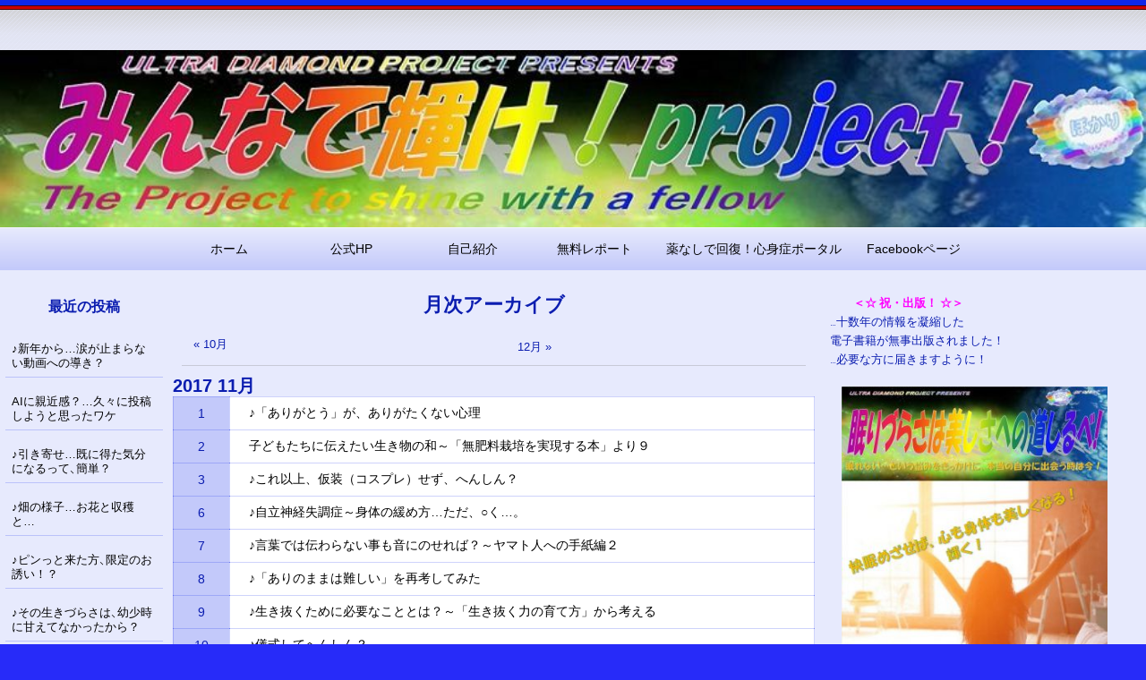

--- FILE ---
content_type: text/html; charset=UTF-8
request_url: http://udp.jp.net/udp_blog/archives/date/2017/11
body_size: 254681
content:
<!DOCTYPE html>
<html lang="ja" >

	<head>
        <meta http-equiv="content-type" content="text/html; charset=UTF-8" />

<title>2017年11月 &#8211; 集え！虹の戦士！UDPブログ</title>
<meta name='robots' content='max-image-preview:large' />
<link rel="dns-prefetch" href="http://static.hupso.com/share/js/share_toolbar.js"><link rel="preconnect" href="http://static.hupso.com/share/js/share_toolbar.js"><link rel="preload" href="http://static.hupso.com/share/js/share_toolbar.js"><meta property="og:image" content="http://udp.jp.net/udp_blog/wp/wp-content/uploads/2021/04/cropped-cropped-a94df259ded08d9a9869a2e35a543a68.jpg"/><link rel='dns-prefetch' href='//c0.wp.com' />
<link rel="alternate" type="application/rss+xml" title="集え！虹の戦士！UDPブログ &#187; フィード" href="http://udp.jp.net/udp_blog/feed" />
<link rel="alternate" type="application/rss+xml" title="集え！虹の戦士！UDPブログ &#187; コメントフィード" href="http://udp.jp.net/udp_blog/comments/feed" />
<script>
window._wpemojiSettings = {"baseUrl":"https:\/\/s.w.org\/images\/core\/emoji\/14.0.0\/72x72\/","ext":".png","svgUrl":"https:\/\/s.w.org\/images\/core\/emoji\/14.0.0\/svg\/","svgExt":".svg","source":{"concatemoji":"http:\/\/udp.jp.net\/udp_blog\/wp\/wp-includes\/js\/wp-emoji-release.min.js?ver=6.4.7"}};
/*! This file is auto-generated */
!function(i,n){var o,s,e;function c(e){try{var t={supportTests:e,timestamp:(new Date).valueOf()};sessionStorage.setItem(o,JSON.stringify(t))}catch(e){}}function p(e,t,n){e.clearRect(0,0,e.canvas.width,e.canvas.height),e.fillText(t,0,0);var t=new Uint32Array(e.getImageData(0,0,e.canvas.width,e.canvas.height).data),r=(e.clearRect(0,0,e.canvas.width,e.canvas.height),e.fillText(n,0,0),new Uint32Array(e.getImageData(0,0,e.canvas.width,e.canvas.height).data));return t.every(function(e,t){return e===r[t]})}function u(e,t,n){switch(t){case"flag":return n(e,"\ud83c\udff3\ufe0f\u200d\u26a7\ufe0f","\ud83c\udff3\ufe0f\u200b\u26a7\ufe0f")?!1:!n(e,"\ud83c\uddfa\ud83c\uddf3","\ud83c\uddfa\u200b\ud83c\uddf3")&&!n(e,"\ud83c\udff4\udb40\udc67\udb40\udc62\udb40\udc65\udb40\udc6e\udb40\udc67\udb40\udc7f","\ud83c\udff4\u200b\udb40\udc67\u200b\udb40\udc62\u200b\udb40\udc65\u200b\udb40\udc6e\u200b\udb40\udc67\u200b\udb40\udc7f");case"emoji":return!n(e,"\ud83e\udef1\ud83c\udffb\u200d\ud83e\udef2\ud83c\udfff","\ud83e\udef1\ud83c\udffb\u200b\ud83e\udef2\ud83c\udfff")}return!1}function f(e,t,n){var r="undefined"!=typeof WorkerGlobalScope&&self instanceof WorkerGlobalScope?new OffscreenCanvas(300,150):i.createElement("canvas"),a=r.getContext("2d",{willReadFrequently:!0}),o=(a.textBaseline="top",a.font="600 32px Arial",{});return e.forEach(function(e){o[e]=t(a,e,n)}),o}function t(e){var t=i.createElement("script");t.src=e,t.defer=!0,i.head.appendChild(t)}"undefined"!=typeof Promise&&(o="wpEmojiSettingsSupports",s=["flag","emoji"],n.supports={everything:!0,everythingExceptFlag:!0},e=new Promise(function(e){i.addEventListener("DOMContentLoaded",e,{once:!0})}),new Promise(function(t){var n=function(){try{var e=JSON.parse(sessionStorage.getItem(o));if("object"==typeof e&&"number"==typeof e.timestamp&&(new Date).valueOf()<e.timestamp+604800&&"object"==typeof e.supportTests)return e.supportTests}catch(e){}return null}();if(!n){if("undefined"!=typeof Worker&&"undefined"!=typeof OffscreenCanvas&&"undefined"!=typeof URL&&URL.createObjectURL&&"undefined"!=typeof Blob)try{var e="postMessage("+f.toString()+"("+[JSON.stringify(s),u.toString(),p.toString()].join(",")+"));",r=new Blob([e],{type:"text/javascript"}),a=new Worker(URL.createObjectURL(r),{name:"wpTestEmojiSupports"});return void(a.onmessage=function(e){c(n=e.data),a.terminate(),t(n)})}catch(e){}c(n=f(s,u,p))}t(n)}).then(function(e){for(var t in e)n.supports[t]=e[t],n.supports.everything=n.supports.everything&&n.supports[t],"flag"!==t&&(n.supports.everythingExceptFlag=n.supports.everythingExceptFlag&&n.supports[t]);n.supports.everythingExceptFlag=n.supports.everythingExceptFlag&&!n.supports.flag,n.DOMReady=!1,n.readyCallback=function(){n.DOMReady=!0}}).then(function(){return e}).then(function(){var e;n.supports.everything||(n.readyCallback(),(e=n.source||{}).concatemoji?t(e.concatemoji):e.wpemoji&&e.twemoji&&(t(e.twemoji),t(e.wpemoji)))}))}((window,document),window._wpemojiSettings);
</script>
<style id='wp-emoji-styles-inline-css'>

	img.wp-smiley, img.emoji {
		display: inline !important;
		border: none !important;
		box-shadow: none !important;
		height: 1em !important;
		width: 1em !important;
		margin: 0 0.07em !important;
		vertical-align: -0.1em !important;
		background: none !important;
		padding: 0 !important;
	}
</style>
<link rel='stylesheet' id='wp-block-library-css' href='https://c0.wp.com/c/6.4.7/wp-includes/css/dist/block-library/style.min.css' media='all' />
<style id='wp-block-library-inline-css'>
.has-text-align-justify{text-align:justify;}
</style>
<link rel='stylesheet' id='mediaelement-css' href='https://c0.wp.com/c/6.4.7/wp-includes/js/mediaelement/mediaelementplayer-legacy.min.css' media='all' />
<link rel='stylesheet' id='wp-mediaelement-css' href='https://c0.wp.com/c/6.4.7/wp-includes/js/mediaelement/wp-mediaelement.min.css' media='all' />
<link rel='stylesheet' id='liquid-block-speech-css' href='http://udp.jp.net/udp_blog/wp/wp-content/plugins/liquid-speech-balloon/css/block.css?ver=6.4.7' media='all' />
<style id='classic-theme-styles-inline-css'>
/*! This file is auto-generated */
.wp-block-button__link{color:#fff;background-color:#32373c;border-radius:9999px;box-shadow:none;text-decoration:none;padding:calc(.667em + 2px) calc(1.333em + 2px);font-size:1.125em}.wp-block-file__button{background:#32373c;color:#fff;text-decoration:none}
</style>
<style id='global-styles-inline-css'>
body{--wp--preset--color--black: #000000;--wp--preset--color--cyan-bluish-gray: #abb8c3;--wp--preset--color--white: #ffffff;--wp--preset--color--pale-pink: #f78da7;--wp--preset--color--vivid-red: #cf2e2e;--wp--preset--color--luminous-vivid-orange: #ff6900;--wp--preset--color--luminous-vivid-amber: #fcb900;--wp--preset--color--light-green-cyan: #7bdcb5;--wp--preset--color--vivid-green-cyan: #00d084;--wp--preset--color--pale-cyan-blue: #8ed1fc;--wp--preset--color--vivid-cyan-blue: #0693e3;--wp--preset--color--vivid-purple: #9b51e0;--wp--preset--gradient--vivid-cyan-blue-to-vivid-purple: linear-gradient(135deg,rgba(6,147,227,1) 0%,rgb(155,81,224) 100%);--wp--preset--gradient--light-green-cyan-to-vivid-green-cyan: linear-gradient(135deg,rgb(122,220,180) 0%,rgb(0,208,130) 100%);--wp--preset--gradient--luminous-vivid-amber-to-luminous-vivid-orange: linear-gradient(135deg,rgba(252,185,0,1) 0%,rgba(255,105,0,1) 100%);--wp--preset--gradient--luminous-vivid-orange-to-vivid-red: linear-gradient(135deg,rgba(255,105,0,1) 0%,rgb(207,46,46) 100%);--wp--preset--gradient--very-light-gray-to-cyan-bluish-gray: linear-gradient(135deg,rgb(238,238,238) 0%,rgb(169,184,195) 100%);--wp--preset--gradient--cool-to-warm-spectrum: linear-gradient(135deg,rgb(74,234,220) 0%,rgb(151,120,209) 20%,rgb(207,42,186) 40%,rgb(238,44,130) 60%,rgb(251,105,98) 80%,rgb(254,248,76) 100%);--wp--preset--gradient--blush-light-purple: linear-gradient(135deg,rgb(255,206,236) 0%,rgb(152,150,240) 100%);--wp--preset--gradient--blush-bordeaux: linear-gradient(135deg,rgb(254,205,165) 0%,rgb(254,45,45) 50%,rgb(107,0,62) 100%);--wp--preset--gradient--luminous-dusk: linear-gradient(135deg,rgb(255,203,112) 0%,rgb(199,81,192) 50%,rgb(65,88,208) 100%);--wp--preset--gradient--pale-ocean: linear-gradient(135deg,rgb(255,245,203) 0%,rgb(182,227,212) 50%,rgb(51,167,181) 100%);--wp--preset--gradient--electric-grass: linear-gradient(135deg,rgb(202,248,128) 0%,rgb(113,206,126) 100%);--wp--preset--gradient--midnight: linear-gradient(135deg,rgb(2,3,129) 0%,rgb(40,116,252) 100%);--wp--preset--font-size--small: 13px;--wp--preset--font-size--medium: 20px;--wp--preset--font-size--large: 36px;--wp--preset--font-size--x-large: 42px;--wp--preset--spacing--20: 0.44rem;--wp--preset--spacing--30: 0.67rem;--wp--preset--spacing--40: 1rem;--wp--preset--spacing--50: 1.5rem;--wp--preset--spacing--60: 2.25rem;--wp--preset--spacing--70: 3.38rem;--wp--preset--spacing--80: 5.06rem;--wp--preset--shadow--natural: 6px 6px 9px rgba(0, 0, 0, 0.2);--wp--preset--shadow--deep: 12px 12px 50px rgba(0, 0, 0, 0.4);--wp--preset--shadow--sharp: 6px 6px 0px rgba(0, 0, 0, 0.2);--wp--preset--shadow--outlined: 6px 6px 0px -3px rgba(255, 255, 255, 1), 6px 6px rgba(0, 0, 0, 1);--wp--preset--shadow--crisp: 6px 6px 0px rgba(0, 0, 0, 1);}:where(.is-layout-flex){gap: 0.5em;}:where(.is-layout-grid){gap: 0.5em;}body .is-layout-flow > .alignleft{float: left;margin-inline-start: 0;margin-inline-end: 2em;}body .is-layout-flow > .alignright{float: right;margin-inline-start: 2em;margin-inline-end: 0;}body .is-layout-flow > .aligncenter{margin-left: auto !important;margin-right: auto !important;}body .is-layout-constrained > .alignleft{float: left;margin-inline-start: 0;margin-inline-end: 2em;}body .is-layout-constrained > .alignright{float: right;margin-inline-start: 2em;margin-inline-end: 0;}body .is-layout-constrained > .aligncenter{margin-left: auto !important;margin-right: auto !important;}body .is-layout-constrained > :where(:not(.alignleft):not(.alignright):not(.alignfull)){max-width: var(--wp--style--global--content-size);margin-left: auto !important;margin-right: auto !important;}body .is-layout-constrained > .alignwide{max-width: var(--wp--style--global--wide-size);}body .is-layout-flex{display: flex;}body .is-layout-flex{flex-wrap: wrap;align-items: center;}body .is-layout-flex > *{margin: 0;}body .is-layout-grid{display: grid;}body .is-layout-grid > *{margin: 0;}:where(.wp-block-columns.is-layout-flex){gap: 2em;}:where(.wp-block-columns.is-layout-grid){gap: 2em;}:where(.wp-block-post-template.is-layout-flex){gap: 1.25em;}:where(.wp-block-post-template.is-layout-grid){gap: 1.25em;}.has-black-color{color: var(--wp--preset--color--black) !important;}.has-cyan-bluish-gray-color{color: var(--wp--preset--color--cyan-bluish-gray) !important;}.has-white-color{color: var(--wp--preset--color--white) !important;}.has-pale-pink-color{color: var(--wp--preset--color--pale-pink) !important;}.has-vivid-red-color{color: var(--wp--preset--color--vivid-red) !important;}.has-luminous-vivid-orange-color{color: var(--wp--preset--color--luminous-vivid-orange) !important;}.has-luminous-vivid-amber-color{color: var(--wp--preset--color--luminous-vivid-amber) !important;}.has-light-green-cyan-color{color: var(--wp--preset--color--light-green-cyan) !important;}.has-vivid-green-cyan-color{color: var(--wp--preset--color--vivid-green-cyan) !important;}.has-pale-cyan-blue-color{color: var(--wp--preset--color--pale-cyan-blue) !important;}.has-vivid-cyan-blue-color{color: var(--wp--preset--color--vivid-cyan-blue) !important;}.has-vivid-purple-color{color: var(--wp--preset--color--vivid-purple) !important;}.has-black-background-color{background-color: var(--wp--preset--color--black) !important;}.has-cyan-bluish-gray-background-color{background-color: var(--wp--preset--color--cyan-bluish-gray) !important;}.has-white-background-color{background-color: var(--wp--preset--color--white) !important;}.has-pale-pink-background-color{background-color: var(--wp--preset--color--pale-pink) !important;}.has-vivid-red-background-color{background-color: var(--wp--preset--color--vivid-red) !important;}.has-luminous-vivid-orange-background-color{background-color: var(--wp--preset--color--luminous-vivid-orange) !important;}.has-luminous-vivid-amber-background-color{background-color: var(--wp--preset--color--luminous-vivid-amber) !important;}.has-light-green-cyan-background-color{background-color: var(--wp--preset--color--light-green-cyan) !important;}.has-vivid-green-cyan-background-color{background-color: var(--wp--preset--color--vivid-green-cyan) !important;}.has-pale-cyan-blue-background-color{background-color: var(--wp--preset--color--pale-cyan-blue) !important;}.has-vivid-cyan-blue-background-color{background-color: var(--wp--preset--color--vivid-cyan-blue) !important;}.has-vivid-purple-background-color{background-color: var(--wp--preset--color--vivid-purple) !important;}.has-black-border-color{border-color: var(--wp--preset--color--black) !important;}.has-cyan-bluish-gray-border-color{border-color: var(--wp--preset--color--cyan-bluish-gray) !important;}.has-white-border-color{border-color: var(--wp--preset--color--white) !important;}.has-pale-pink-border-color{border-color: var(--wp--preset--color--pale-pink) !important;}.has-vivid-red-border-color{border-color: var(--wp--preset--color--vivid-red) !important;}.has-luminous-vivid-orange-border-color{border-color: var(--wp--preset--color--luminous-vivid-orange) !important;}.has-luminous-vivid-amber-border-color{border-color: var(--wp--preset--color--luminous-vivid-amber) !important;}.has-light-green-cyan-border-color{border-color: var(--wp--preset--color--light-green-cyan) !important;}.has-vivid-green-cyan-border-color{border-color: var(--wp--preset--color--vivid-green-cyan) !important;}.has-pale-cyan-blue-border-color{border-color: var(--wp--preset--color--pale-cyan-blue) !important;}.has-vivid-cyan-blue-border-color{border-color: var(--wp--preset--color--vivid-cyan-blue) !important;}.has-vivid-purple-border-color{border-color: var(--wp--preset--color--vivid-purple) !important;}.has-vivid-cyan-blue-to-vivid-purple-gradient-background{background: var(--wp--preset--gradient--vivid-cyan-blue-to-vivid-purple) !important;}.has-light-green-cyan-to-vivid-green-cyan-gradient-background{background: var(--wp--preset--gradient--light-green-cyan-to-vivid-green-cyan) !important;}.has-luminous-vivid-amber-to-luminous-vivid-orange-gradient-background{background: var(--wp--preset--gradient--luminous-vivid-amber-to-luminous-vivid-orange) !important;}.has-luminous-vivid-orange-to-vivid-red-gradient-background{background: var(--wp--preset--gradient--luminous-vivid-orange-to-vivid-red) !important;}.has-very-light-gray-to-cyan-bluish-gray-gradient-background{background: var(--wp--preset--gradient--very-light-gray-to-cyan-bluish-gray) !important;}.has-cool-to-warm-spectrum-gradient-background{background: var(--wp--preset--gradient--cool-to-warm-spectrum) !important;}.has-blush-light-purple-gradient-background{background: var(--wp--preset--gradient--blush-light-purple) !important;}.has-blush-bordeaux-gradient-background{background: var(--wp--preset--gradient--blush-bordeaux) !important;}.has-luminous-dusk-gradient-background{background: var(--wp--preset--gradient--luminous-dusk) !important;}.has-pale-ocean-gradient-background{background: var(--wp--preset--gradient--pale-ocean) !important;}.has-electric-grass-gradient-background{background: var(--wp--preset--gradient--electric-grass) !important;}.has-midnight-gradient-background{background: var(--wp--preset--gradient--midnight) !important;}.has-small-font-size{font-size: var(--wp--preset--font-size--small) !important;}.has-medium-font-size{font-size: var(--wp--preset--font-size--medium) !important;}.has-large-font-size{font-size: var(--wp--preset--font-size--large) !important;}.has-x-large-font-size{font-size: var(--wp--preset--font-size--x-large) !important;}
.wp-block-navigation a:where(:not(.wp-element-button)){color: inherit;}
:where(.wp-block-post-template.is-layout-flex){gap: 1.25em;}:where(.wp-block-post-template.is-layout-grid){gap: 1.25em;}
:where(.wp-block-columns.is-layout-flex){gap: 2em;}:where(.wp-block-columns.is-layout-grid){gap: 2em;}
.wp-block-pullquote{font-size: 1.5em;line-height: 1.6;}
</style>
<link rel='stylesheet' id='adsns_css-css' href='http://udp.jp.net/udp_blog/wp/wp-content/plugins/adsense-plugin/css/adsns.css?ver=1.50' media='all' />
<link rel='stylesheet' id='cptch_stylesheet-css' href='http://udp.jp.net/udp_blog/wp/wp-content/plugins/captcha/css/front_end_style.css?ver=4.4.5' media='all' />
<link rel='stylesheet' id='dashicons-css' href='https://c0.wp.com/c/6.4.7/wp-includes/css/dashicons.min.css' media='all' />
<link rel='stylesheet' id='cptch_desktop_style-css' href='http://udp.jp.net/udp_blog/wp/wp-content/plugins/captcha/css/desktop_style.css?ver=4.4.5' media='all' />
<link rel='stylesheet' id='hupso_css-css' href='http://udp.jp.net/udp_blog/wp/wp-content/plugins/hupso-share-buttons-for-twitter-facebook-google/style.css?ver=6.4.7' media='all' />
<link rel='stylesheet' id='raindrops_reset_fonts_grids-css' href='http://udp.jp.net/udp_blog/wp/wp-content/themes/raindrops/reset-fonts-grids.css' media='all' />
<link rel='stylesheet' id='raindrops_grids-css' href='http://udp.jp.net/udp_blog/wp/wp-content/themes/raindrops/grids.css' media='all' />
<link rel='stylesheet' id='raindrops_fonts-css' href='http://udp.jp.net/udp_blog/wp/wp-content/themes/raindrops/fonts.css' media='all' />
<link rel='stylesheet' id='lang_style-css' href='http://udp.jp.net/udp_blog/wp/wp-content/themes/raindrops/languages/css/ja.css' media='all' />
<link rel='stylesheet' id='raindrops_css3-css' href='http://udp.jp.net/udp_blog/wp/wp-content/themes/raindrops/css3.css' media='all' />
<link rel='stylesheet' id='style-css' href='http://udp.jp.net/udp_blog/wp/wp-content/themes/raindrops/style.css' media='all' />

<style class="raindrops-convert-inline-style-to-attribute-style">
.page .entry-content [data-rd-style="font-size:12px;"],.post .entry-content [data-rd-style="font-size:12px;"]{ font-size:12px; }.page .entry-content [data-rd-style="color:#ff00ff;"],.post .entry-content [data-rd-style="color:#ff00ff;"]{ color:#ff00ff; }.page .entry-content [data-rd-style="border:1pxsolid#ccc;width:130px;"],.post .entry-content [data-rd-style="border:1pxsolid#ccc;width:130px;"]{ border:1pxsolid#ccc;width:130px; }.page .entry-content [data-rd-style="border-style:none;"],.post .entry-content [data-rd-style="border-style:none;"]{ border-style:none; }.page .entry-content [data-rd-style="vertical-align:top;border-style:none;padding:10px10px0pt;width:100px;"],.post .entry-content [data-rd-style="vertical-align:top;border-style:none;padding:10px10px0pt;width:100px;"]{ vertical-align:top;border-style:none;padding:10px10px0pt;width:100px; }.page .entry-content [data-rd-style="font-size:12px;vertical-align:middle;border-style:none;padding:10px;"],.post .entry-content [data-rd-style="font-size:12px;vertical-align:middle;border-style:none;padding:10px;"]{ font-size:12px;vertical-align:middle;border-style:none;padding:10px; }.page .entry-content [data-rd-style="padding:0;margin:0;"],.post .entry-content [data-rd-style="padding:0;margin:0;"]{ padding:0;margin:0; }.page .entry-content [data-rd-style="color:#ff6600;"],.post .entry-content [data-rd-style="color:#ff6600;"]{ color:#ff6600; }.page .entry-content [data-rd-style="line-height:1.5;"],.post .entry-content [data-rd-style="line-height:1.5;"]{ line-height:1.5; }.page .entry-content [data-rd-style="line-height:16.3636px;"],.post .entry-content [data-rd-style="line-height:16.3636px;"]{ line-height:16.3636px; }.page .entry-content [data-rd-style="color:#33ff00;"],.post .entry-content [data-rd-style="color:#33ff00;"]{ color:#33ff00; }.page .entry-content [data-rd-style="border:none;overflow:hidden;height:80px;"],.post .entry-content [data-rd-style="border:none;overflow:hidden;height:80px;"]{ border:none;overflow:hidden;height:80px; }.page .entry-content [data-rd-style="border:1pxsolid#ccc;width:170px;"],.post .entry-content [data-rd-style="border:1pxsolid#ccc;width:170px;"]{ border:1pxsolid#ccc;width:170px; }.page .entry-content [data-rd-style="vertical-align:top;border-style:none;padding:10px10px0pt;width:140px;"],.post .entry-content [data-rd-style="vertical-align:top;border-style:none;padding:10px10px0pt;width:140px;"]{ vertical-align:top;border-style:none;padding:10px10px0pt;width:140px; }.page .entry-content [data-rd-style="border:1pxsolid#ccc;width:150px;"],.post .entry-content [data-rd-style="border:1pxsolid#ccc;width:150px;"]{ border:1pxsolid#ccc;width:150px; }.page .entry-content [data-rd-style="vertical-align:top;border-style:none;padding:10px10px0pt;width:120px;"],.post .entry-content [data-rd-style="vertical-align:top;border-style:none;padding:10px10px0pt;width:120px;"]{ vertical-align:top;border-style:none;padding:10px10px0pt;width:120px; }.page .entry-content [data-rd-style="font-size:13px;"],.post .entry-content [data-rd-style="font-size:13px;"]{ font-size:13px; }.page .entry-content [data-rd-style="color:#ff007d;"],.post .entry-content [data-rd-style="color:#ff007d;"]{ color:#ff007d; }
</style>
<style id='style-inline-css'>
.widget_archive a[href="http://udp.jp.net/udp_blog/archives/date/2017/11"]{background:rgba(127,127,127,.3);}.raindrops-extend-archive li a[href="http://udp.jp.net/udp_blog/archives/date/2017/11"]{background:rgba(127,127,127,.3);}
</style>
<link rel='stylesheet' id='child-css' href='http://udp.jp.net/udp_blog/wp/wp-content/themes/raindrops_child/style.css' media='all' />
<link rel='stylesheet' id='raindrops_responsiveness-css' href='http://udp.jp.net/udp_blog/wp/wp-content/themes/raindrops/responsiveness.css' media='all' />
<style id='akismet-widget-style-inline-css'>

			.a-stats {
				--akismet-color-mid-green: #357b49;
				--akismet-color-white: #fff;
				--akismet-color-light-grey: #f6f7f7;

				max-width: 350px;
				width: auto;
			}

			.a-stats * {
				all: unset;
				box-sizing: border-box;
			}

			.a-stats strong {
				font-weight: 600;
			}

			.a-stats a.a-stats__link,
			.a-stats a.a-stats__link:visited,
			.a-stats a.a-stats__link:active {
				background: var(--akismet-color-mid-green);
				border: none;
				box-shadow: none;
				border-radius: 8px;
				color: var(--akismet-color-white);
				cursor: pointer;
				display: block;
				font-family: -apple-system, BlinkMacSystemFont, 'Segoe UI', 'Roboto', 'Oxygen-Sans', 'Ubuntu', 'Cantarell', 'Helvetica Neue', sans-serif;
				font-weight: 500;
				padding: 12px;
				text-align: center;
				text-decoration: none;
				transition: all 0.2s ease;
			}

			/* Extra specificity to deal with TwentyTwentyOne focus style */
			.widget .a-stats a.a-stats__link:focus {
				background: var(--akismet-color-mid-green);
				color: var(--akismet-color-white);
				text-decoration: none;
			}

			.a-stats a.a-stats__link:hover {
				filter: brightness(110%);
				box-shadow: 0 4px 12px rgba(0, 0, 0, 0.06), 0 0 2px rgba(0, 0, 0, 0.16);
			}

			.a-stats .count {
				color: var(--akismet-color-white);
				display: block;
				font-size: 1.5em;
				line-height: 1.4;
				padding: 0 13px;
				white-space: nowrap;
			}
		
</style>
<link rel='stylesheet' id='jetpack_css-css' href='https://c0.wp.com/p/jetpack/11.8.6/css/jetpack.css' media='all' />
<link rel="https://api.w.org/" href="http://udp.jp.net/udp_blog/wp-json/" /><link rel="EditURI" type="application/rsd+xml" title="RSD" href="http://udp.jp.net/udp_blog/wp/xmlrpc.php?rsd" />
<meta name="generator" content="WordPress 6.4.7" />
	<link rel="preconnect" href="https://fonts.googleapis.com">
	<link rel="preconnect" href="https://fonts.gstatic.com">
	<link href='https://fonts.googleapis.com/css2?display=swap&family=Raleway' rel='stylesheet'><style type="text/css">.liquid-speech-balloon-00 .liquid-speech-balloon-avatar { background-image: url("http://udp.jp.net/udp_blog/wp/wp-content/uploads/2021/05/icon-12.png"); } .liquid-speech-balloon-01 .liquid-speech-balloon-avatar { background-image: url("http://udp.jp.net/udp_blog/wp/wp-content/uploads/2021/05/sozai_image_75122.png"); } .liquid-speech-balloon-00 .liquid-speech-balloon-avatar::after { content: "ぽかり"; } .liquid-speech-balloon-01 .liquid-speech-balloon-avatar::after { content: "質問者"; } </style>
<link rel="stylesheet" type="text/css" media="all" href="http://udp.jp.net/udp_blog/wp/wp-content/plugins/wp-social-bookmarking/style.css">	<style>img#wpstats{display:none}</style>
		<meta name="viewport" content="width=device-width, initial-scale=1" id="raindrops-viewport" />
				<meta name="apple-mobile-web-app-capable" content="yes" />
				<meta name="apple-mobile-web-app-status-bar-style" content="default" />
			<style>.recentcomments a{display:inline !important;padding:0 !important;margin:0 !important;}</style><script type="text/javascript" src="http://udp.jp.net/udp_blog/wp/wp-content/plugins/si-captcha-for-wordpress/captcha/si_captcha.js?ver=1768451341"></script>
<!-- begin SI CAPTCHA Anti-Spam - login/register form style -->
<style type="text/css">
.si_captcha_small { width:175px; height:45px; padding-top:10px; padding-bottom:10px; }
.si_captcha_large { width:250px; height:60px; padding-top:10px; padding-bottom:10px; }
img#si_image_com { border-style:none; margin:0; padding-right:5px; float:left; }
img#si_image_reg { border-style:none; margin:0; padding-right:5px; float:left; }
img#si_image_log { border-style:none; margin:0; padding-right:5px; float:left; }
img#si_image_side_login { border-style:none; margin:0; padding-right:5px; float:left; }
img#si_image_checkout { border-style:none; margin:0; padding-right:5px; float:left; }
img#si_image_jetpack { border-style:none; margin:0; padding-right:5px; float:left; }
img#si_image_bbpress_topic { border-style:none; margin:0; padding-right:5px; float:left; }
.si_captcha_refresh { border-style:none; margin:0; vertical-align:bottom; }
div#si_captcha_input { display:block; padding-top:15px; padding-bottom:5px; }
label#si_captcha_code_label { margin:0; }
input#si_captcha_code_input { width:65px; }
p#si_captcha_code_p { clear: left; padding-top:10px; }
.si-captcha-jetpack-error { color:#DC3232; }
</style>
<!-- end SI CAPTCHA Anti-Spam - login/register form style -->

<!-- BEGIN: WP Social Bookmarking Light HEAD --><script>
    (function (d, s, id) {
        var js, fjs = d.getElementsByTagName(s)[0];
        if (d.getElementById(id)) return;
        js = d.createElement(s);
        js.id = id;
        js.src = "//connect.facebook.net/ja_JP/sdk.js#xfbml=1&version=v2.7";
        fjs.parentNode.insertBefore(js, fjs);
    }(document, 'script', 'facebook-jssdk'));
</script>
<style type="text/css">.wp_social_bookmarking_light{
    border: 0 !important;
    padding: 0 !important;
    margin: 0 !important;
}
.wp_social_bookmarking_light div{
    float: left !important;
    border: 0 !important;
    padding: 0 !important;
    margin: 0 5px 0px 0 !important;
    height: 23px !important;
    text-indent: 0 !important;
}
.wp_social_bookmarking_light img{
    border: 0 !important;
    padding: 0;
    margin: 0;
    vertical-align: top !important;
}
.wp_social_bookmarking_light_clear{
    clear: both !important;
}
.wsbl_twitter{
    width: 100px;
}
</style>
<!-- END: WP Social Bookmarking Light HEAD -->
<meta name="description" content="pokari7は November 2017に 22 件の投稿を公開しました" />
<style id="raindrops-loop-style" data-instant-track>
<!--/*<! [CDATA[*/
#doc5 .raindrops-keep-content-width{width:700px;max-width:100%;margin:auto;float:none;}
#doc5 .raindrops-keep-content-width .raindrops-expand-width{margin-left:0;margin-right:0;}
#doc3 .raindrops-keep-content-width{width:700px;max-width:100%;margin:auto;float:none;}
#doc3 .raindrops-keep-content-width .raindrops-expand-width{margin-left:0;margin-right:0;}
#doc5 .raindrops-no-keep-content-width{max-width:100%;margin-left:auto;margin-right:auto;float:none;}
#doc5 .raindrops-no-keep-content-width .raindrops-expand-width{margin-left:0;margin-right:0;}
#doc3 .raindrops-no-keep-content-width{max-width:100%;margin:auto;float:none;}
#doc3 .raindrops-no-keep-content-width .raindrops-expand-width{margin-left:0;margin-right:0;}
/* raindrops_embed_css */.lsidebar, div[role="main"]{ padding-top:21px;}.rsidebar{ padding-bottom:21px;}#doc5 .raindrops-no-keep-content-width .raindrops-expand-width{margin-top:0}#doc3 .raindrops-no-keep-content-width .raindrops-expand-width{margin-top:0}.rd-col-1 .loop-before-toolbar{ margin-top:21px;}.rd-col-1 .single-post-thumbnail{ margin-top:21px;}.page ul.blank-front{ margin-top:21px;}#header-image{background-image:url( http://udp.jp.net/udp_blog/wp/wp-content/uploads/2021/04/cropped-cropped-a94df259ded08d9a9869a2e35a543a68.jpg );width:100%;height:80px;background-repeat:no-repeat;background-position:top center;background-color:#000;background-size:cover; background-origin:content-box;}#header-image p {}.site-title-link{}#header-imge{ width:944px;height:80px;}.rd-video-header .static-front-media #header-image{background-image:url( http://udp.jp.net/udp_blog/wp/wp-content/uploads/2021/04/cropped-cropped-a94df259ded08d9a9869a2e35a543a68.jpg );width:100%;height:80px;background-repeat:no-repeat;background-position:top center;background-color:#000;background-size:cover; background-origin:content-box;}#header-image p {}.site-title-link{}.rd-video-header .static-front-media #header-image #site-title,.rd-video-header .static-front-media #header-image .tagline{display:none!important;}#site-title a:not(.custom-logo-link){display:none;}/* raindrops is fluid start */#doc3,.raindrops-auto-fit-width{min-width:296px;max-width:1280px;}#access{min-width:296px;}.rd-pw-doc3.rd-col-1 .breadcrumbs{width:700px;margin:auto;}#doc3 #header-image{display:block;position: relative;padding-bottom: 15.466101694915%;height: 0!important;max-width:100%;}/* raindrops is fluid end */#hd{background:url(  http://udp.jp.net/udp_blog/wp/wp-content/themes/raindrops/images/header.png  );background-repeat:repeat-x;}#ft{background:url(  http://udp.jp.net/udp_blog/wp/wp-content/themes/raindrops/images/footer.png  );background-repeat:repeat-x;}/*font-size-class*/.entry-content .f10, .post .entry-title.f10, div[role="banner"] h1.f10{font-size: 71.5%;}.entry-content .f11, .post .entry-title.f11, div[role="banner"] h1.f11{font-size: 78.928571428571%;}.entry-content .f12, .post .entry-title.f12, div[role="banner"] h1.f12{font-size: 86.357142857143%;}.entry-content .f13, .post .entry-title.f13, div[role="banner"] h1.f13{font-size: 92.857142857143%;}.entry-content .f14, .post .entry-title.f14, div[role="banner"] h1.f14{font-size: 100.28571428571%;}.entry-content .f15, .post .entry-title.f15, div[role="banner"] h1.f15{font-size: 107.71428571429%;}.entry-content .f16, .post .entry-title.f16, div[role="banner"] h1.f16{font-size: 114.30714285714%;}.entry-content .f17, .post .entry-title.f17, div[role="banner"] h1.f17{font-size: 121.64285714286%;}.entry-content .f18, .post .entry-title.f18, div[role="banner"] h1.f18{font-size: 128.60714285714%;}.entry-content .f19, .post .entry-title.f19, div[role="banner"] h1.f19{font-size: 136.03571428571%;}.entry-content .f20, .post .entry-title.f20, div[role="banner"] h1.f20{font-size: 142.90714285714%;}.entry-content .f21, .post .entry-title.f21, div[role="banner"] h1.f21{font-size: 150.05714285714%;}.entry-content .f22, .post .entry-title.f22, div[role="banner"] h1.f22{font-size: 155.07142857143%;}.entry-content .f23, .post .entry-title.f23, div[role="banner"] h1.f23{font-size: 161.57142857143%;}.entry-content .f24, .post .entry-title.f24, div[role="banner"] h1.f24{font-size: 169.65%;}.entry-content .f25, .post .entry-title.f25, div[role="banner"] h1.f25{font-size: 175.5%;}.entry-content .f26, .post .entry-title.f26, div[role="banner"] h1.f26{font-size: 182.92857142857%;}.entry-content .f27, .post .entry-title.f27, div[role="banner"] h1.f27{font-size: 192.77142857143%;}.entry-content .f28, .post .entry-title.f28, div[role="banner"] h1.f28{font-size: 199.92142857143%;}.entry-content .f29, .post .entry-title.f29, div[role="banner"] h1.f29{font-size: 207.07142857143%;}.entry-content .f30, .post .entry-title.f30, div[role="banner"] h1.f30{font-size: 213.57142857143%;}.entry-content .f31, .post .entry-title.f31, div[role="banner"] h1.f31{font-size: 221.37142857143%;}.entry-content .f32, .post .entry-title.f32, div[role="banner"] h1.f32{font-size: 228.52142857143%;}.entry-content .f33, .post .entry-title.f33, div[role="banner"] h1.f33{font-size: 235.67142857143%;}.entry-content .f34, .post .entry-title.f34, div[role="banner"] h1.f34{font-size: 242.82142857143%;}.entry-content .f35, .post .entry-title.f35, div[role="banner"] h1.f35{font-size: 249.97142857143%;}.entry-content .f36, .post .entry-title.f36, div[role="banner"] h1.f36{font-size: 257.12142857143%;}.entry-content .f37, .post .entry-title.f37, div[role="banner"] h1.f37{font-size: 264.27142857143%;}.entry-content .f38, .post .entry-title.f38, div[role="banner"] h1.f38{font-size: 271.42142857143%;}.entry-content .f39, .post .entry-title.f39, div[role="banner"] h1.f39{font-size: 278.57142857143%;}.entry-content .f40, .post .entry-title.f40, div[role="banner"] h1.f40{font-size: 285.62857142857%;}.rd-category-description p ,.entry-content p{ line-height:1.6;}.entry-content .f13{ line-height:1.65;}.entry-content .f14{ line-height:1.6;}.entry-content .f15{ line-height:1.55;}.entry-content .f16{ line-height:1.5;}.entry-content .f17{ line-height:1.45;}.entry-content .f18{ line-height:1.4;}.entry-content .f19{ line-height:1.4;}.entry-content .f20{ line-height:1.4;}/* keep base font size */.ui-tooltip-content{font-size: 13px;}.topsidebar ul li{font-size: 13px;}.entry-meta-list, .comment-meta a, .entry-meta{font-size: 13px;}.posted-on{font-size: 13px;}.footer-widget-wrapper ul li{font-size: 13px;}.lsidebar ul li{font-size: 13px;}.rsidebar ul li{font-size: 13px;}.tagline{font-size: 26px;}[role="banner"] h1{font-size: 26px;}.single .related-posts .entry-title{font-size: 16.003px;}.related-posts .entry-content{font-size: 13px;}#nav-below, #nav-above, #nav-above-comments, #nav-below-comments{font-size: 13px;}.raindrops-pinup-entries .entry-title{font-size: 16.003px;}.raindrops-post-format-chat dt{font-size: 16.003px;}.page .edit-link{font-size: 13px;}#raindrops-recent-posts .title,.raindrops-category-posts .title,.raindrops-tag-posts .title{font-size: 20.007px;}.portfolio .entry-title{font-size: 16.003px;}.raindrops-monthly-archive-prev-next-avigation, .pagination, .page-template-page-featured .widget{font-size: 13px;}.archive-year-links .current-year,.datetable > h2{font-size: 20.007px;}#ft{color:#333;}/*show*/ .rsidebar{display:block;}   .tagged,.this-posted-in{font-size:1.6em;}  .nocomments{display:none;}  #archives-title .label{display:none;}  #archives-title .title:before{ content: '';display:inline-block;margin-right:13px; } #nav-above{display:none;}  article {color:#000000;}@media screen and  ( min-width: 641px) and (max-width: 960px) {#doc5 .rsidebar-shrink,#doc3 .rsidebar-shrink{display:inline-block;}#doc5 .rsidebar-shrink button,#doc3 .rsidebar-shrink button{display:block;width:1.4em;height:1.4em;padding:0;margin:0;}#doc5 .rsidebar-shrink button:focus,#doc3 .rsidebar-shrink button:focus{outline:none;}.rd-primary-menu-responsive-active #doc5 .rsidebar-shrink button,.rd-primary-menu-responsive-active #doc3 .rsidebar-shrink button{margin:2em 0 0 2em;}#doc5 #container:not(.rd-expand-sidebar) > div.first,#doc3 #container:not(.rd-expand-sidebar) > div.first{width:100%;padding-right:1em;box-sizing:border-box;}.rd-col-3 #doc5 #container:not(.rd-expand-sidebar) > div.first,.rd-col-3 #doc3 #container:not(.rd-expand-sidebar) > div.first,.rd-col-2 #doc5 #container:not(.rd-expand-sidebar) > div.first,.rd-col-2 #doc3 #container:not(.rd-expand-sidebar) > div.first{/* @1.505 */padding-left:1em;box-sizing:border-box;}#doc5 #container:not(.rd-expand-sidebar) .first+.yui-u,#doc3 #container:not(.rd-expand-sidebar) .first+.yui-u{display:none;}/* @1.498 */#doc5 #container:not(.rd-expand-sidebar) .entry-content .first+.yui-u,#doc3 #container:not(.rd-expand-sidebar) .entry-content .first+.yui-u{display:block;}#doc5 .button-wrapper,#doc3 .button-wrapper{position:relative;display:inline-block;}}.rd-table-wrapper{background:#fff;}li.byuser,li.bypostauthor {    color:#0b1db0;background-color:#e7eafd}.commentlist li.pingback,.commentlist li > div{border:1px solid #ccc;margin-top:1em;margin-bottom:.75em;background:#fff;}.entry-content p a{text-decoration-color: rgba(85,85,85,.8);}strong{color:#000;}pre{background:#fff;    outline:1px solid rgba(14, 39, 234,0.2);}.year-month, year-month-date,.widget a,.widget.widget_recent_entries li a,.post-group_by-category-entry-title,.post-group_by-category-title{}.yui-main .yui-u:nth-child(2),nav,aside{   color:#0b1db0;background-color:#e7eafd;}.raindrops-menu-fixed{ background:#e7eafd;}.solid-border,.post-format-wrap{border:1px solid rgba(14, 39, 234,0.2);}.post-format-text{    color:#ffffff;background-color:#3247ed;}.topsidebar .widget_tag_cloud .tagcloud a{background:#e7eafd;}.rd-ripple:after {    background: #071475;}.topsidebar .widget_meta ul > li{color:#071475;background-color:#c3c9fa;}.topsidebar .widget_tag_cloud .tagcloud a:hover{background:#fff;}.topsidebar .widget_meta ul > li:hover a,.topsidebar .widget_meta ul > li:hover{color:#0b1db0;background-color:#e7eafd;opacity:1.0;}.topsidebar .widget_recent_comments #recentcomments li{color:#0b1db0;background-color:#e7eafd;}.topsidebar .widget_rss ul li a,.topsidebar .widget_rss ul li{color:#071475;background-color:#c3c9fa;}.topsidebar .widget_rss h2 a,.topsidebar .widget_rss h2{background:transparent;}.topsidebar .widget_rss .rssSummary + cite,.topsidebar .widget_rss .rsswidget a,.topsidebar .widget_rss .rsswidget{color:#ffffff;background-color:#0c21c7;}.topsidebar .raindrops-extend-archive.sticky-widget .eco-archive .year:hover,.topsidebar .raindrops-extend-archive.sticky-widget .eco-archive .month:hover,.topsidebar .raindrops-extend-archive.sticky-widget .eco-archive .year,.topsidebar .raindrops-extend-archive.sticky-widget .eco-archive .month{background:transparent;}.topsidebar .widget_recent-post-groupby-cat .xoxo > li > ul > li a,.topsidebar .widget_recent-post-groupby-cat .xoxo > li > ul > li{color:#071475;background-color:#c3c9fa;}.topsidebar .widget_recent-post-groupby-cat .xoxo > li > ul > li:nth-child(1) a,.topsidebar .widget_recent-post-groupby-cat .xoxo > li > ul > li:nth-child(1){color:#ffffff;background-color:#3247ed;}.topsidebar .widget_recent-post-groupby-cat .xoxo > li > ul > li:nth-child(2) a,.topsidebar .widget_recent-post-groupby-cat .xoxo > li > ul > li:nth-child(2){color:#ffffff;background-color:#4b5df0;}.topsidebar .widget_recent-post-groupby-cat .xoxo > li > ul > li:nth-child(3) a,.topsidebar .widget_recent-post-groupby-cat .xoxo > li > ul > li:nth-child(3){color:#000000;background-color:#8794f5;}.topsidebar .widget_recent-post-groupby-cat .xoxo > .post-group-by-category-title h3 span{background:transparent;}.raindrops-accessible-mode .raindrops-comment-link:focus em,.enable-keyboard .raindrops-comment-link:focus em,.ie11.enable-keyboard #access .sub-menu a:focus,.ie11.enable-keyboard #access .children a:focus,.enable-keyboard .hfeed a:focus,.ie11.raindrops-accessible-mode #access .sub-menu a:focus,.ie11.raindrops-accessible-mode #access .children a:focus,.raindrops-accessible-mode .hfeed a:focus{color:red!important;}.yui-b > .yui-gf .widget_nav_menu .sub-menu,.yui-b > .yui-gd .widget_nav_menu .sub-menu,.yui-b > .yui-g .widget_nav_menu  .sub-menu,.widget_nav_menu.sticky-widget .sub-menu,.widget_pages.sticky-widget .children{    color:#071475;background-color:#c3c9fa}.topsidebar .widget_nav_menu.sticky-widget .sub-menu{}.topsidebar .widget_pages.sticky-widget .children{     border-top:1px dotted rgba(105,105,105,.5);}a:link,a:active,a:visited,a:hover{color:#0b1db0;background:none;}       h2 a{    background:inherit;}.footer-widget h2 span,.rsidebar h2 span,.lsidebar h2 span{    /*cannot bind data [%h2_light_background%]*/;    background-position:0 0;}.rsidebar .eco-archive li,.lsidebar .eco-archive li,.nav-links .page-numbers{    border:1px solid rgba(105,105,105,.5);}.nav-links .page-numbers:hover{color:#071475;background-color:#c3c9fa;}.nav-links .current{    color:#ffffff;background-color:#0b1db0;}#top,.hfeed{    color:#0b1db0;background-color:#e7eafd}.blog .sticky,.home .sticky {}.entry-meta{    color:#0b1db0;background-color:#e7eafd}.blog .sticky,.home .sticky a{    background: none;}.entry ol ol ,.entry ul {    color:#0b1db0;background-color:#e7eafd}#hd{    color:#0b1db0;background-color:#e7eafd;    border-top: 6px solid #0e27ea;/*    background-image:url(http://udp.jp.net/udp_blog/wp/wp-content/themes/raindrops/images/header.png);    background-position:0 -5px;*/}#site-description{    color:#071475;background-color:#c3c9fa;    background:none;}.yui-main .rd-list-type-tree li:before{    border-top:solid 1px #0e27ea;}.yui-main .rd-list-type-tree:before,.yui-main .rd-list-type-tree ul:before{border-left:solid 1px #0e27ea;}/* tinyMCE */html .mceContentBody li:last-child:before,.yui-main .rd-list-type-tree li:last-child:before,.breadcrumbs li:last-child:before,html .mceContentBody,#doc,#doc2,#doc3,#doc4{    color:#0b1db0;background-color:#e7eafd}#nav{    color:#000000;background-color:#8794f5}ul.nav{    color:#000000;background-color:#8794f5}ul.nav li a,ul.nav li a:link,ul.nav li a:visited{    color:#071475;background-color:#c3c9fa}ul.nav li a:hover,ul.nav li a:active{    color:#071475;background-color:#c3c9fa}ol.tblist li{    background:transparent url(http://udp.jp.net/udp_blog/wp/wp-content/themes/raindrops/images/c.gif) 0 2px no-repeat;}#ft{    color:#ffffff;background-color:#0c21c7;    border-top: medium solid #0e27ea; /*   background:url(http://udp.jp.net/udp_blog/wp/wp-content/themes/raindrops/images/footer.png) repeat-x;*/    color:#333;}.footer a,#ft .widgettitle{    color:#333;}.rsidebar ul li ul li,.lsidebar ul li ul li{    border-bottom:1px solid #0e27ea;}.rsidebar ul li ul li:last-child,.lsidebar ul li ul li:last-child{border:none;}.lsidebar h2.widgettitle,.rsidebar h2.widgettitle{    text-indent:0;}dl.author dd,dl.author dt{    border-bottom:1px solid #0e27ea;}ul.archive,ul.index{    border-bottom:1px solid #0e27ea;}.sitemap.new li{    border-bottom:1px solid #0e27ea;}ul.all_entry h2{    border-bottom:3px double #0e27ea;}ul.category li{    border-bottom:1px solid #0e27ea;}ul.sitemap ul li,ul.archive ul li {    border-bottom:1px solid #0e27ea;}.blog .entry-utility li{    border-bottom:1px solid #0e27ea;}.mycomment{    border-bottom:1px dashed #0e27ea;}.blog .entry-utility li{    border-bottom:1px solid #0e27ea;}table,table td{    border:1px solid #0e27ea;}td.month-date,td.month-name,td.time{    color:#071475;background-color:#c3c9fa;    border-bottom:1px solid #0e27ea;}.textwidget blockquote,.entry-content blockquote{    border-left:solid 3px #0e27ea;    background:#fefefe;}cite{    background:#fefefe;}cite a:link,cite a:active,cite a:visited,cite a:hover{    color:#071475;background-color:#c3c9fa;    background:none!important;}legend{    color:#0b1db0;background-color:#e7eafd}hr{    border-bottom:1px dashed #0e27ea;}textarea,input[type="password"],input[type="search"],input[type="text"],input[type="submit"],input[type="reset"],input[type="file"]{    background:#fff;color:#333;}input[type="checkbox"],input[type="radio"],select{    color:#071475;background-color:#c3c9fa}#respond input[type="text"]:focus,#respond textarea#comment:focus,.social textarea#comment:focus,.social input[type="text"]:focus{    border:1px solid #0e27ea;}.entry-content input[type="email"],.entry-content input[type="search"],.entry-content input[type="text"],.entry-content input[type=url],.entry-content input[type=tel],.entry-content input[type=number],.entry-content input[type=color],.social input[type="submit"] {    border:solid 1px #0e27ea;    color:#071475;background-color:#c3c9fa}.textwidget th,.entry-content th{    color:#000000;background-color:#8794f5;    border:solid 1px #0e27ea;}.entry-content input[type="submit"],.entry-content input[type="reset"],.entry-content input[type="file"]{    border:double 3px #0e27ea;    color:#071475;background-color:#c3c9fa}.entry-content input[type="checkbox"],.entry-content input[type="radio"]{    color:#071475;background-color:#c3c9fa;    border:double 3px #0e27ea;}.entry-content input[type="email"],.entry-content input[type="search"],.entry-content input[type="text"],.entry-content input[type="url"],.entry-content input[type="tel"],.entry-content input[type="number"],.entry-content input[type="color"],.entry-content select{    color:#071475;background-color:#c3c9fa;    border:solid 1px #0e27ea;}.entry-content textarea{    border:solid 1px #0e27ea;}#access .children li:active >a,#access li:active >a ,#access ul ul :active >a{    top:0;}.ie6 #access ul li.current_page_item a,.ie6 #access ul li.current-menu-ancestor a,.ie6 #access ul li.current-menu-item a,.ie6 #access ul li.current-menu-parent a,.ie6 #access ul li a:hover {    color:#ffffff;background-color:#4b5df0}.rd-current-month-archive,.rd-current-post,.current-cat{ color:#071475;background-color:#c3c9fa}address{    margin:10px auto;}.wp-caption {    border:solid 1px #999;}cite.fn{    background:none;}.error404 {    color:#071475;background-color:#c3c9fa;    border:3px double #0e27ea;}.rd-page-navigation li{    border-left:solid 1px #0e27ea;    color:#071475;background-color:#c3c9fa}.rd-page-navigation a{    color:#071475;background-color:#c3c9fa}.rd-page-navigation .current_page_item{    color:#0b1db0;background-color:#e7eafd}.raindrops-tab-content,.raindrops-tab-list li{    border:1px solid #0e27ea;}/* @1.453 */.ghost-s.rd-notice,.ghost-m.rd-notice,.ghost-l.rd-notice,.ghost.rd-notice,.ghost-s.rd-info,.ghost-m.rd-info,.ghost-l.rd-info,.ghost.rd-info,.ghost-s.rd-alert,.ghost-m.rd-alert,.ghost-l.rd-alert,.ghost.rd-alert,.ghost-s.rd-notice-bg,.ghost-m.rd-notice-bg,.ghost-l.rd-notice-bg,.ghost.rd-notice-bg,.ghost-s.rd-info-bg,.ghost-m.rd-info-bg,.ghost-l.rd-info-bg,.ghost.rd-info-bg,.ghost-s.rd-alert-bg,.ghost-m.rd-alert-bg,.ghost-l.rd-alert-bg,.ghost.rd-alert-bg{    background:transparent;color:#333;}.raindrops-post-format-chat > dd{    border:1px solid rgba(14, 39, 234,0.2);    background-color:  #fafafa;}.raindrops-post-format-chat > dd:after{    background-color: #fafafa;    border-left:1px solid rgba(14, 39, 234,0.2);    border-bottom:1px solid rgba(14, 39, 234,0.2);}.rsidebar .raindrops-post-format-chat > dd:after,.lsidebar .raindrops-post-format-chat > dd:after{background-color: #fafafa;border-left:1px solid  rgba(14, 39, 234,0.2);border-top:1px solid  rgba(14, 39, 234,0.2);border-bottom:none;}@media screen and (max-width : 640px){.raindrops-post-format-chat > dd:after{background-color: #fafafa;border-left:1px solid  rgba(14, 39, 234,0.2);border-top:1px solid  rgba(14, 39, 234,0.2);border-bottom:none;}}.gradient1{color:#ffffff;background: -webkit-gradient( linear, left top, left bottom, from( #3247ed ), to( #4b5df0 ) );background: -moz-linear-gradient( top,  #3247ed,  #4b5df0 );filter: progid:DXImageTransform.Microsoft.gradient( startColorstr='#3247ed', endColorstr='#4b5df0' );background-image: -ms-linear-gradient( top,  #3247ed,  #4b5df0 );}.gradient1 a{color:#ffffff;}.gradient-1{color:#ffffff;background: -webkit-gradient( linear, left top, left bottom, from( #3247ed ), to( #0e27ea ) );background: -moz-linear-gradient( top,  #3247ed,  #0e27ea );background-image: -ms-linear-gradient( top,  #3247ed,  #0e27ea );filter: progid:DXImageTransform.Microsoft.gradient( startColorstr='#3247ed', endColorstr='#0e27ea' );}.gradient-1 a{color:#ffffff;}#access .gradient1 a{color:#ffffff;background: -webkit-gradient( linear, left top, left bottom, from( #3247ed ), to( #4b5df0 ) );background: -moz-linear-gradient( top,  #3247ed,  #4b5df0 );filter: progid:DXImageTransform.Microsoft.gradient( startColorstr='#3247ed', endColorstr='#4b5df0' );background-image: -ms-linear-gradient( top,  #3247ed,  #4b5df0 );}#access .gradient-1 a{color:#ffffff;background: -webkit-gradient( linear, left top, left bottom, from( #3247ed ), to( #4b5df0 ) );background: -moz-linear-gradient( top,  #3247ed,  #4b5df0 );filter: progid:DXImageTransform.Microsoft.gradient( startColorstr='#3247ed', endColorstr='#4b5df0' );background-image: -ms-linear-gradient( top,  #3247ed,  #4b5df0 );}.gradient1 a{color:#ffffff;}#access .gradient-1 a{color:#ffffff;background: -webkit-gradient( linear, left top, left bottom, from( #3247ed ), to( #0e27ea ) );background: -moz-linear-gradient( top,  #3247ed,  #0e27ea );background-image: -ms-linear-gradient( top,  #3247ed,  #0e27ea );filter: progid:DXImageTransform.Microsoft.gradient( startColorstr='#3247ed', endColorstr='#0e27ea' );}.gradient-1 a{color:#ffffff;}.gradient2{color:#ffffff;background: -webkit-gradient( linear, left top, left bottom, from( #4b5df0 ), to( #8794f5 ) );background: -moz-linear-gradient( top,  #4b5df0,  #8794f5 );filter: progid:DXImageTransform.Microsoft.gradient( startColorstr='#4b5df0', endColorstr='#8794f5' );background-image: -ms-linear-gradient( top,  #4b5df0,  #8794f5 );}.gradient2 a{color:#ffffff;}.gradient-2{color:#ffffff;background: -webkit-gradient( linear, left top, left bottom, from( #4b5df0 ), to( #3247ed ) );background: -moz-linear-gradient( top,  #4b5df0,  #3247ed );background-image: -ms-linear-gradient( top,  #4b5df0,  #3247ed );filter: progid:DXImageTransform.Microsoft.gradient( startColorstr='#4b5df0', endColorstr='#3247ed' );}.gradient-2 a{color:#ffffff;}#access .gradient2 a{color:#ffffff;background: -webkit-gradient( linear, left top, left bottom, from( #4b5df0 ), to( #8794f5 ) );background: -moz-linear-gradient( top,  #4b5df0,  #8794f5 );filter: progid:DXImageTransform.Microsoft.gradient( startColorstr='#4b5df0', endColorstr='#8794f5' );background-image: -ms-linear-gradient( top,  #4b5df0,  #8794f5 );}#access .gradient-2 a{color:#ffffff;background: -webkit-gradient( linear, left top, left bottom, from( #4b5df0 ), to( #8794f5 ) );background: -moz-linear-gradient( top,  #4b5df0,  #8794f5 );filter: progid:DXImageTransform.Microsoft.gradient( startColorstr='#4b5df0', endColorstr='#8794f5' );background-image: -ms-linear-gradient( top,  #4b5df0,  #8794f5 );}.gradient2 a{color:#ffffff;}#access .gradient-2 a{color:#ffffff;background: -webkit-gradient( linear, left top, left bottom, from( #4b5df0 ), to( #3247ed ) );background: -moz-linear-gradient( top,  #4b5df0,  #3247ed );background-image: -ms-linear-gradient( top,  #4b5df0,  #3247ed );filter: progid:DXImageTransform.Microsoft.gradient( startColorstr='#4b5df0', endColorstr='#3247ed' );}.gradient-2 a{color:#ffffff;}.gradient3{color:#000000;background: -webkit-gradient( linear, left top, left bottom, from( #8794f5 ), to( #c3c9fa ) );background: -moz-linear-gradient( top,  #8794f5,  #c3c9fa );filter: progid:DXImageTransform.Microsoft.gradient( startColorstr='#8794f5', endColorstr='#c3c9fa' );background-image: -ms-linear-gradient( top,  #8794f5,  #c3c9fa );}.gradient3 a{color:#000000;}.gradient-3{color:#000000;background: -webkit-gradient( linear, left top, left bottom, from( #8794f5 ), to( #4b5df0 ) );background: -moz-linear-gradient( top,  #8794f5,  #4b5df0 );background-image: -ms-linear-gradient( top,  #8794f5,  #4b5df0 );filter: progid:DXImageTransform.Microsoft.gradient( startColorstr='#8794f5', endColorstr='#4b5df0' );}.gradient-3 a{color:#000000;}#access .gradient3 a{color:#000000;background: -webkit-gradient( linear, left top, left bottom, from( #8794f5 ), to( #c3c9fa ) );background: -moz-linear-gradient( top,  #8794f5,  #c3c9fa );filter: progid:DXImageTransform.Microsoft.gradient( startColorstr='#8794f5', endColorstr='#c3c9fa' );background-image: -ms-linear-gradient( top,  #8794f5,  #c3c9fa );}#access .gradient-3 a{color:#000000;background: -webkit-gradient( linear, left top, left bottom, from( #8794f5 ), to( #c3c9fa ) );background: -moz-linear-gradient( top,  #8794f5,  #c3c9fa );filter: progid:DXImageTransform.Microsoft.gradient( startColorstr='#8794f5', endColorstr='#c3c9fa' );background-image: -ms-linear-gradient( top,  #8794f5,  #c3c9fa );}.gradient3 a{color:#000000;}#access .gradient-3 a{color:#000000;background: -webkit-gradient( linear, left top, left bottom, from( #8794f5 ), to( #4b5df0 ) );background: -moz-linear-gradient( top,  #8794f5,  #4b5df0 );background-image: -ms-linear-gradient( top,  #8794f5,  #4b5df0 );filter: progid:DXImageTransform.Microsoft.gradient( startColorstr='#8794f5', endColorstr='#4b5df0' );}.gradient-3 a{color:#000000;}.gradient4{color:#071475;background: -webkit-gradient( linear, left top, left bottom, from( #c3c9fa ), to( #e7eafd ) );background: -moz-linear-gradient( top,  #c3c9fa,  #e7eafd );filter: progid:DXImageTransform.Microsoft.gradient( startColorstr='#c3c9fa', endColorstr='#e7eafd' );background-image: -ms-linear-gradient( top,  #c3c9fa,  #e7eafd );}.gradient4 a{color:#071475;}.gradient-4{color:#071475;background: -webkit-gradient( linear, left top, left bottom, from( #c3c9fa ), to( #8794f5 ) );background: -moz-linear-gradient( top,  #c3c9fa,  #8794f5 );background-image: -ms-linear-gradient( top,  #c3c9fa,  #8794f5 );filter: progid:DXImageTransform.Microsoft.gradient( startColorstr='#c3c9fa', endColorstr='#8794f5' );}.gradient-4 a{color:#071475;}#access .gradient4 a{color:#071475;background: -webkit-gradient( linear, left top, left bottom, from( #c3c9fa ), to( #e7eafd ) );background: -moz-linear-gradient( top,  #c3c9fa,  #e7eafd );filter: progid:DXImageTransform.Microsoft.gradient( startColorstr='#c3c9fa', endColorstr='#e7eafd' );background-image: -ms-linear-gradient( top,  #c3c9fa,  #e7eafd );}#access .gradient-4 a{color:#071475;background: -webkit-gradient( linear, left top, left bottom, from( #c3c9fa ), to( #e7eafd ) );background: -moz-linear-gradient( top,  #c3c9fa,  #e7eafd );filter: progid:DXImageTransform.Microsoft.gradient( startColorstr='#c3c9fa', endColorstr='#e7eafd' );background-image: -ms-linear-gradient( top,  #c3c9fa,  #e7eafd );}.gradient4 a{color:#071475;}#access .gradient-4 a{color:#071475;background: -webkit-gradient( linear, left top, left bottom, from( #c3c9fa ), to( #8794f5 ) );background: -moz-linear-gradient( top,  #c3c9fa,  #8794f5 );background-image: -ms-linear-gradient( top,  #c3c9fa,  #8794f5 );filter: progid:DXImageTransform.Microsoft.gradient( startColorstr='#c3c9fa', endColorstr='#8794f5' );}.gradient-4 a{color:#071475;}.rd-cat-em .footer-widget-wrapper .cat-item:before,.rd-cat-em .topsidebar .cat-item:before,.rd-cat-em .rsidebar .cat-item:before,.rd-cat-em .lsidebar .cat-item:before{border:2px solid #e7eafd;}kbd,.hfeed{    box-shadow: 0 0 5px rgba(14, 39, 234,0.2);    -webkit-box-shadow: 0 0 5px rgba(14, 39, 234,0.2);    -moz-box-shadow: 0 0 5px rgba(14, 39, 234,0.2);}.blog .sticky,.home .sticky {    border-top:solid 6px rgba(14, 39, 234,0.2);    border-bottom:solid 2px rgba(14, 39, 234,0.2);}.blog.rd-grid .sticky,.home.rd-grid .sticky{    border-top:none;}.entry-meta{    border-top:solid 1px rgba(14, 39, 234,0.2);    border-bottom:solid 1px rgba(14, 39, 234,0.2);}.rsidebar .eco-archive li,.lsidebar .eco-archive li,.rsidebar .eco-archive ul li:last-child,.lsidebar .eco-archive ul li:last-child{      border:1px solid rgba(14, 39, 234,0.2);}.rsidebar .eco-archive li:hover,.lsidebar .eco-archive li:hover{color:#071475;background-color:#c3c9fa;}.rsidebar .eco-archive  h3,.lsidebar .eco-archive  h3{    border-bottom:3px solid rgba(14, 39, 234,0.2);}.rsidebar .eco-archive  h3 a:active,.lsidebar .eco-archive  h3 a:active,.rsidebar .eco-archive  h3 a,.lsidebar .eco-archive  h3 a{    background: rgba(14, 39, 234,0.2);}.lsidebar > ul > li:last-child,.rsidebar > ul > li:last-child,.rsidebar ul li ul li,.lsidebar ul li ul li{    border-bottom:1px solid rgba(14, 39, 234,0.2);}.footer ul li ul li,.sticky-widget.widget_recent-post-groupby-cat .xoxo > li > ul >li,dl.author dd,dl.author dt{border-bottom:1px solid #8794f5;}.footer .post-group-by-category-title{border:none;}ul.index{    border-bottom:1px solid rgba(14, 39, 234,0.2);}ul.category li{    border-bottom:1px solid rgba(14, 39, 234,0.2);}.yui-b > .yui-gf .widget_archive li,.yui-b > .yui-gd .widget_archive li,.yui-b > .yui-g .widget_archive  li,.yui-b > .yui-gf .widget_categories .cat-item,.yui-b > .yui-gd .widget_categories .cat-item,.yui-b > .yui-g .widget_categories .cat-item,dl > div,.raindrops-extend-archive.sticky-widget .eco-archive.by-month .item,.raindrops-extend-archive.sticky-widget .eco-archive.by-year .month,.topsidebar .sticky-widget.widget_archive li,.topsidebar .sticky-widget.widget_categories .cat-item,kbd,table td,td.month-date,td.month-name,td.time,fieldset {    border:1px solid rgba(14, 39, 234,0.2);}hr{    border-bottom:1px dashed rgba(14, 39, 234,0.2);}#respond input[type="text"],#respond textarea#comment,.social textarea#comment,.social input[type="text"]{    outline:none;    transition: all 0.25s ease-in-out;    -webkit-transition: all 0.25s ease-in-out;    -moz-transition: all 0.25s ease-in-out;    border-radius:3px;    -webkit-border-radius:3px;    -moz-border-radius:3px;    border:1px solid rgba(0,0,0, 0.2);}.social textarea#comment:focus,.social input[type="text"]:focus{    box-shadow: 0 0 5px rgba(14, 39, 234,0.2);    -webkit-box-shadow: 0 0 5px rgba(14, 39, 234,0.2);    -moz-box-shadow: 0 0 5px rgba(14, 39, 234,0.2);    border:1px solid rgba(14, 39, 234,0.2);color:#0b1db0;background-color:#e7eafd}.yui-b > .yui-gf #wp-calendar th,.yui-b > .yui-gd #wp-calendar th,.yui-b > .yui-g #wp-calendar  th,.yui-b > .yui-gf #wp-calendar t.page .rd-border,.post .rd-border,.entry-content th{    border:solid 1px rgba(14, 39, 234,0.2);}.entry-content input[type="submit"],.entry-content input[type="reset"],.entry-content input[type="file"]{    border:solid 1px rgba(14, 39, 234,0.2);}.entry-content input[type="checkbox"],.entry-content input[type="radio"]{    border:solid 1px rgba(14, 39, 234,0.2);}.entry-content select{    border:solid 1px rgba(14, 39, 234,0.2);}.entry-content textarea{    background: rgba(14, 39, 234,0.2);    border:solid 1px rgba(14, 39, 234,0.2);}.yui-b > .yui-gf .widget_archive li,.yui-b > .yui-gd .widget_archive li,.yui-b > .yui-g .widget_archive  li,.yui-b > .yui-gf .widget_categories .cat-item,.yui-b > .yui-gd .widget_categories .cat-item,.yui-b > .yui-g .widget_categories .cat-item,.raindrops-mobile-menu,.topsidebar .widget_meta ul > li,.raindrops-extend-archive.sticky-widget .eco-archive.by-month .item,.raindrops-extend-archive.sticky-widget .eco-archive.by-year .month,.topsidebar .sticky-widget.widget_archive li,.topsidebar .sticky-widget.widget_categories .cat-item,kbd,.yui-b > .yui-gf #wp-calendar th,.yui-b > .yui-gd #wp-calendar th,.yui-b > .yui-g #wp-calendar  th,.yui-b > .yui-gf #wp-calendar t#access .focus a,#access li:hover > ul,#access a, #access{background-image: -ms-linear-gradient(top, #e7eafd, #c3c9fa);    background: -webkit-gradient(linear, left top, left bottom, from(#e7eafd), to(#c3c9fa));    background: -moz-linear-gradient(top, #e7eafd, #c3c9fa);    filter: progid:DXImageTransform.Microsoft.gradient(startColorstr='#e7eafd', endColorstr='#c3c9fa');    color:#000000;}#access{border-top:1px solid #c3c9fa;border-top:1px solid rgba(255,255,255,.8);}.widget_calendar #today a,.widget_calendar #today,a.raindrops-comment-link em,/* @1.355 todo */#access ul li.current_page_item,#access ul li.current_page_item:after,#access ul li.current-menu-ancestor > a,#access ul li.current-menu-ancestor > a:after,#access ul li.current-menu-item > a,#access ul li.current-menu-item > a:after,#access ul li.current-menu-parent > a,#access ul li.current-menu-parent > a:after,.raindrops-tab-list li,#access .children li:active >a,#access li:active >a ,#access ul ul :active >a {    background: -webkit-gradient(linear, left top, left bottom, from(#c3c9fa), to(#e7eafd));    background: -moz-linear-gradient(top, #c3c9fa, #e7eafd);    color:#000000;}.ie10 #access{    background-image: -ms-linear-gradient(top, #e7eafd, #c3c9fa);}.ie10 #access a {    background-image: -ms-linear-gradient(top, #e7eafd, #c3c9fa);}.ie10 #access .children li:active >a,.ie10 #access li:active >a ,.ie10 #access ul ul :active >a{    background-image: -ms-linear-gradient(top, #c3c9fa, #e7eafd);}.page .rd-border,.post .rd-border,.widget_calendar #today a,.widget_calendar #today,a.raindrops-comment-link em,.wp-caption {    border:solid 1px rgba(14, 39, 234,0.2);    -moz-border-radius: 3px;    -khtml-border-radius: 3px;    -webkit-border-radius: 3px;    border-radius:0 0 3px 3px;}.wp-caption{    padding:0;}.datetable td li{    border-bottom:solid 1px rgba(14, 39, 234,0.2);}#sidebar{    border-color:rgba(14, 39, 234,0.2);}table,table td{    border:1px solid rgba(14, 39, 234,0.2);}.raindrops-tab-content,.raindrops-tab-list li{border:1px solid #0e27ea;    border:1px solid rgba(14, 39, 234,0.2);}.raindrops-comment-link em {    color:#071475;background-color:#c3c9fa;    -moz-border-radius: 0.25em;    -webkit-border-radius: 0.25em;    border-radius: 0.25em;    position: relative;}.raindrops-comment-link .point {    border-left: 0.45em solid rgba(14, 39, 234,0.2);    border-bottom: 0.45em solid #FFF; /* IE fix */    border-bottom: 0.45em solid rgba(0,0,0,0);    overflow: hidden; /* IE fix */}a.raindrops-comment-link:hover .point {    border-left:1px solid rgba(14, 39, 234,0.2);}#bd .raindrops-lightbox-overlay a{    background:#fff!important;}.footer-widget>ul>li{    border-bottom:1px solid rgba(14, 39, 234,0.2);}#access .sub-menu,#access .children{border:1px solid #ccc;border:1px solid rgba( 156,156,156,.7);}#access .sub-menu li a,#access .children li a{border-bottom:1px solid #ccc;border-left:1px solid #ccc;border-bottom:1px solid rgba( 156,156,156,.7);border-left:1px solid rgba( 156,156,156,.7);}#access .sub-menu li:last-child > a,#access .children li:last-child > a{border-bottom:none;}.front-page-template-pages > li:nth-child(even) {color:#071475;background-color:#c3c9fa;}.raindrops-tag-posts li,.raindrops-category-posts li,.raindrops-recent-posts li{background:#fff;}.rd-grid .archives > li > div{    background:#fff;}.raindrops-tag-posts li:hover,.raindrops-category-posts li:hover,.raindrops-recent-posts li:hover,.rd-grid ul.search-results .click-drawing-container:hover:before,.rd-grid ul.archives .click-drawing-container:hover:before, .rd-grid .archives > li:hover,.rd-grid .search-results > li:hover,.rd-grid .topsidebar .widget:not(.raindrops-pinup-entries):hover,.rd-content-width-keep .search-results > li:hover,.rd-content-width-keep .commentlist > li:hover,.rd-content-width-keep .topsidebar .widget:hover,.rd-content-width-keep .index:not(.front-portfolio) > li:hover{outline:1px solid #8794f5;    box-shadow: 0px 0px 6px 3px #c3c9fa;    -moz-box-shadow: 0px 0px 6px 3px #c3c9fa;    -webkit-box-shadow: 0px 0px 6px 3px #c3c9fa;    transition: box-shadow 0.5s ease-in-out;    -webkit-transition: box-shadow 0.5s ease-in-out;}.rd-content-width-keep .topsidebar .widget.raindrops-pinup-entries:hover,.rd-grid .topsidebar .widget.raindrops-pinup-entries:hover{outline:none;    box-shadow: none;    -moz-box-shadow: none;    -webkit-box-shadow: none;    transition: none;    -webkit-transition:none;}.gallery:not(.gallery-size-thumbnail) > figure{background:#fff;color:#333;}.rd-cat-count,.rd-archive-count{    color:#071475;background-color:#c3c9fa }.footer .rd-cat-count,.footer .rd-archive-count{    color:#ffffff;background-color:#0b1db0 }.widget_tag_cloud a.tag-cloud-link{border:1px solid  #bbb;}.widget_tag_cloud a.tag-cloud-link:hover{}.rd-has-caption-image{border: solid 1px #999;background:#fff;}/** * GUTENBERG * Color Classes * Entry Title * Heading in Entry Content * Block WordPress * Block Grid * Block Latest Posts * Block Gallery * Block Video, Block Image * Block Table * Block Preformatted, Code * Block Pullquote * Block Verse * Block Button * Block Categories * Block Cover Image * Block file * Block Blockquote * Block Columns * Block Spacer * Paragraph * Gutenberg Misc * Block Archives * Note: color and border Apply filter *//** * Block WordPress */figure.wp-block-embed-wordpress {  margin-right: auto;  margin-left: auto;  min-height: 200px;  height: auto;  overflow: visible;}figure.wp-block-embed-wordpress .wp-block-embed__wrapper {  position: relative;  overflow: hidden;  padding: 0;  height: 100%;  display: block;}figure.wp-block-embed-wordpress .wp-block-embed__wrapper p {  margin: 0;  height: 100%;  overflow: visible;}figure.wp-block-embed-wordpress .wp-block-embed__wrapper iframe {  display: block;  position: relative;  min-height: 200px;  max-width: 100%;  height: 100%;  overflow: visible;  z-index: 2;}figure.wp-block-embed-wordpress .wp-block-embed__wrapper:before {  content: none !important;  display: none;  padding: 0 !important;}figure.wp-block-embed-wordpress.wp-embed-aspect-1-1 .wp-block-embed__wrapper iframe {  position: static;  min-height: 200px;  height: 100%;  overflow: hidden;}figure.wp-block-embed-wordpress.alignwide {  width: calc(100% + 200px);  left: -100px;}/** * Block Subhead * gutenberg 2.1.0 */.entry-content .wp-block-subhead{border-bottom:1px solid;padding:.5em 0 1em;box-sizing:border-box;margin-bottom:1.5em;opacity:1;}.entry-content .wp-block-subhead.alignleft,.entry-content .wp-block-subhead.alignright{float:none;display:block;}.entry-content .wp-block-subhead.alignright{margin-left:50%;}h3 + .wp-block-subhead,h2 + .wp-block-subhead,h1 + .wp-block-subhead{font-size:108%;}h4 + p.wp-block-subhead,h5 + p.wp-block-subhead,h6 + p.wp-block-subhead{font-size:100%;}.ja p.wp-block-subhead{font-style:normal;}/** * Color Classes */[class|="wp-block"].mark-blue,[class|="wp-block"].mark-cool{background:rgba(52, 152, 219,.1);}[class|="wp-block"].mark-notice,[class|="wp-block"].mark-yellow{    background:rgba(163, 140, 8,.1);}[class|="wp-block"].mark-info,[class|="wp-block"].mark-green{    background:rgba(22, 160, 133,.1);}[class|="wp-block"].mark-alert,[class|="wp-block"].mark-red{    background:rgba(231, 76, 60,.1);}p[class|="mark"]{padding:1em;box-sizing:border-box;}figure[class|="wp-block"] .rd-reverbnation,figure[class|="wp-block"] .rd-reddit,figure[class|="wp-block"] .wp-block-embed__wrapper{max-width:none;margin:0;}figure[class|="wp-block-embed"] a{        display:block;}figure[class|="wp-block-embed"] a img{            width:100%;            height:auto;}/** * Entry Title */.editor-visual-editor > div > .editor-post-title{}/** * Heading in Entry Content *//*.entry-content h1[style="text-align:center"],.entry-content h2[style="text-align:center"],.entry-content h3[style="text-align:center"],.entry-content h4[style="text-align:center"],.entry-content h5[style="text-align:center"],.entry-content h6[style="text-align:center"],.entry-content h1[style="text-align:right"],.entry-content h2[style="text-align:right"],.entry-content h3[style="text-align:right"],.entry-content h4[style="text-align:right"],.entry-content h5[style="text-align:right"],.entry-content h6[style="text-align:right"],.entry-content h1[style="text-align:left"],.entry-content h2[style="text-align:left"],.entry-content h3[style="text-align:left"],.entry-content h4[style="text-align:left"],.entry-content h5[style="text-align:left"],.entry-content h6[style="text-align:left"]{display:block;}*//** * Raindrops Grid Layout */.rd-grid #bd .index .entry-content{max-width:100%;width:100%;}/** * Block Grid */.is-grid,.is-grid li{    padding:1em;    margin:0 auto;}.is-grid{    display:-webkit-box;    display:-ms-flexbox;    display:flex;    -ms-flex-wrap:wrap;        flex-wrap:wrap;}.is-grid > li{    -webkit-box-flex:1;        -ms-flex:1 0 auto;            flex:1 0 auto;    margin:6px;    text-align:center;}.is-grid > li a span{    display:block;    width:100%;    height:100%;    padding:1em;    -webkit-box-sizing:border-box;            box-sizing:border-box;}/** * Block Archives */ul.wp-block-archives.aligncenter,ul.wp-block-archives.alignright,ul.wp-block-archives.alignleft,ul.wp-block-archives{width:100%;max-width:296px;height:30em;overflow-y:auto;}ul.wp-block-archives li{list-style:none;}ul.wp-block-archives.aligncenter .rd-archive-link,ul.wp-block-archives.alignright .rd-archive-link,ul.wp-block-archives.alignleft .rd-archive-link,ul.wp-block-archives .rd-archive-link{display:inline-flex;width:230px;}/** * Block Latest Posts *//* Pendingul.wp-block-latest-posts.aligncenter{width:66.666%;margin-left:auto;margin-right:auto;clear:both;float:none;}*/.wp-block-latest-posts.is-grid > li{list-style-type:none;}ul.wp-block-latest-posts li a{    font-size:108%;}.wp-block-latest-posts .h2-thumb:empty{    display:none;}.wp-block-latest-posts .h2-thumb:empty + .entry-title-text{    padding-left:0;}.wp-block-latest-posts.is-grid .h2-thumb:empty + .entry-title-text{    padding:1em;}ul.wp-block-latest-posts:not(.is-grid) {    border-top:1px solid rgba(0,0,0,.3);    border-bottom:1px solid rgba(0,0,0,.3);    margin: 1em auto;position:static;padding:1.5em 0 .75em;}.enable-align-wide #bd ul.wp-block-latest-posts .wp-block-latest-posts__post-full-content .alignfull{margin-left:auto!important;margin-right:auto!important;width:100%;position:static;}.enable-align-wide #bd ul.wp-block-latest-posts .wp-block-latest-posts__post-full-content figure.alignwide img{position:static}ul.wp-block-latest-posts.alignleft {    margin-right:1em;}ul.wp-block-latest-posts.alignright {    margin-left:1em;}ul.wp-block-latest-posts:not(.is-grid) li:last-child{    margin-bottom:0;}ul.wp-block-latest-posts:not(.is-grid) li{list-style-position:inside;padding-left:1.5em;}ul.wp-block-latest-posts:not(.is-grid) li time,ul.wp-block-latest-posts:not(.is-grid) li a{}ul.wp-block-latest-posts:not(.is-grid) li time{text-indent:1.5em;}ul.wp-block-latest-posts:not(.is-grid) li a{font-weight:700;display:block;margin-top:1.5em;margin-bottom:.75em;}ul.wp-block-latest-posts.is-grid{    display:-webkit-box;    display:-ms-flexbox;    display:flex;    left:0;}ul.wp-block-latest-posts.is-grid > li{    -webkit-box-flex:1;        -ms-flex:1 1 auto;            flex:1 1 auto;margin: 0 6px 6px 0;background:url(http://udp.jp.net/udp_blog/wp/wp-content/themes/raindrops_child/images/sticky.png);}.wp-block-latest-posts__post-date{    display:block;    margin-bottom:.5em;}.wp-block-latest-posts.is-grid a{    padding:.5em;    display:block;    max-width:100%;    -webkit-box-sizing:border-box;            box-sizing:border-box;}.wp-block-latest-posts.is-grid.columns-5 > li{-ms-flex-preferred-size:9%;    flex-basis:9%;}.wp-block-latest-posts.is-grid.columns-4 > li{-ms-flex-preferred-size:18%;    flex-basis:18%;}.wp-block-latest-posts.is-grid.columns-3 > li{-ms-flex-preferred-size:26%;    flex-basis:26%;}.wp-block-latest-posts.is-grid.columns-2 > li{-ms-flex-preferred-size:43%;    flex-basis:43%;}/** * Block wp-block-embed */figure[class|="wp-block-embed"]{padding:0;/* display:inline-block; gutenberg 2.3 */height:min-content;display:block;}figure[class|="wp-block-embed"] .wp-block-embed__wrapper iframe,figure[class|="wp-block-embed"] .wp-block-embed__wrapper object,figure[class|="wp-block-embed"] .wp-block-embed__wrapper embed {display:block;position: absolute;top: 0;left: 0;right:0;bottom:0;width: 100%;height: 100%;margin:auto;}.wp-block-embed figcaption,.entry-content [class|="wp-block-embed"] figcaption{text-align:left;font-style: italic;padding-bottom:.5em;}.ja .wp-block-embed figcaption,.ja [class|="wp-block-embed"] figcaption{font-style: normal;}.wp-block-video.alignleft,.wp-block-embed.alignleft,.wp-block-embed-vimeo.alignleft,.wp-block-embed-facebook.alignleft,.wp-block-embed-twitter.alignleft,.wp-block-embed-instagram.alignleft,.wp-block-embed-wordpress-tv.alignleft,.wp-block-embed-reddit.alignleft,.wp-block-embed-flickr.alignleft,.wp-block-embed-kickstarter.alignleft,.wp-block-embed-wordpress.alignleft,.wp-block-embed-soundcloud.alignleft,.wp-block-embed-slideshare.alignleft,.wp-block-embed-ted.alignleft,.wp-block-embed-issuu.alignleft,.wp-block-embed-cloudup.alignleft,.wp-block-embed-reverbnation.alignleft,.wp-block-embed-youtube.alignleft{clear:left;margin-right:1em;width:calc(50% - 1em);}.rd-grid .wp-block-video.alignleft,.rd-grid .wp-block-embed.alignleft,.rd-grid .wp-block-embed-vimeo.alignleft,.rd-grid .wp-block-embed-facebook.alignleft,.rd-grid .wp-block-embed-twitter.alignleft,.rd-grid .wp-block-embed-instagram.alignleft,.rd-grid .wp-block-embed-wordpress-tv.alignleft,.rd-grid .wp-block-embed-reddit.alignleft,.rd-grid .wp-block-embed-flickr.alignleft,.rd-grid .wp-block-embed-kickstarter.alignleft,.rd-grid .wp-block-embed-wordpress.alignleft,.rd-grid .wp-block-embed-soundcloud.alignleft,.rd-grid .wp-block-embed-slideshare.alignleft,.rd-grid .wp-block-embed-ted.alignleft,.rd-grid .wp-block-embed-issuu.alignleft,.rd-grid .wp-block-embed-cloudup.alignleft,.rd-grid .wp-block-embed-reverbnation.alignleft,.rd-grid .wp-block-embed-youtube.alignleft{clear:left;margin-right:0; width:100%;max-width:100%;padding:0;}.wp-block-embed-instagram > .wp-block-embed__wrapper{padding-bottom:120%;}#yui-main .wp-block-embed-instagram > .wp-block-embed__wrapper iframe{max-width:100%!important;}.wp-block-embed-flickr > .wp-block-embed__wrapper{padding:0;position:relative;height:auto;}.wp-block-embed-flickr a{display:block;width:100%;height:auto;}.wp-block-embed-flickr .wp-block-embed__wrapper{padding-top:0;}.wp-block-embed-flickr figcaption{clear:both;margin-top:4em;display:block;}.rd-grid .wp-block-video.alignright,.rd-grid .wp-block-embed.alignright,.rd-grid .wp-block-embed-vimeo.alignright,.rd-grid .wp-block-embed-facebook.alignright,.rd-grid .wp-block-embed-twitter.alignright,.rd-grid .wp-block-embed-twitter.alignright,.rd-grid .wp-block-embed-instagram.alignright,.rd-grid .wp-block-embed-wordpress-tv.alignright,.rd-grid .wp-block-embed-reddit.alignright,.rd-grid .wp-block-embed-flickr.alignright,.rd-grid .wp-block-embed-kickstarter.alignright,.rd-grid .wp-block-embed-wordpress.alignright,.rd-grid .wp-block-embed-soundcloud.alignright,.rd-grid .wp-block-embed-slideshare.alignright,.rd-grid .wp-block-embed-ted.alignright,.rd-grid .wp-block-embed-issuu.alignright,.rd-grid .wp-block-embed-cloudup.alignright,.rd-grid .wp-block-embed-reverbnation.alignright,.rd-grid .wp-block-embed-youtube.alignright{clear:right;margin-left:0; width:100%;max-width:100%;padding:0;}.wp-block-video.alignright,.wp-block-embed.alignright,.wp-block-embed-vimeo.alignright,.wp-block-embed-facebook.alignright,.wp-block-embed-twitter.alignright,.wp-block-embed-twitter.alignright,.wp-block-embed-instagram.alignright,.wp-block-embed-wordpress-tv.alignright,.wp-block-embed-reddit.alignright,.wp-block-embed-flickr.alignright,.wp-block-embed-kickstarter.alignright,.wp-block-embed-wordpress.alignright,.wp-block-embed-soundcloud.alignright,.wp-block-embed-slideshare.alignright,.wp-block-embed-ted.alignright,.wp-block-embed-issuu.alignright,.wp-block-embed-cloudup.alignright,.wp-block-embed-reverbnation.alignright,.wp-block-embed-youtube.alignright{clear:right;margin-left:1em;max-width:calc(50% - 1em);}figure[class|="wp-block-video"]:not(.aligncenter),figure[class|="wp-block-video"]:not(.allignright),figure[class|="wp-block-video"]:not(.alignleft),figure[class|="wp-block-embed"]:not(.aligncenter),figure[class|="wp-block-embed"]:not(.allignright),figure[class|="wp-block-embed"]:not(.alignleft){/* align Undefined elements overlap */clear:both;}.wp-block-video.aligncenter,.wp-block-embed.aligncenter,.wp-block-embed-vimeo.aligncenter,.wp-block-embed-facebook.aligncenter,.wp-block-embed-twitter.aligncenter,.wp-block-embed-twitter.aligncenter,.wp-block-embed-instagram.aligncenter,.wp-block-embed-wordpress-tv.aligncenter,.wp-block-embed-reddit.aligncenter,.wp-block-embed-flickr.aligncenter,.wp-block-embed-kickstarter.aligncenter,.wp-block-embed-wordpress.aligncenter,.wp-block-embed-soundcloud.aligncenter,.wp-block-embed-slideshare.aligncenter,.wp-block-embed-ted.aligncenter,.wp-block-embed-issuu.aligncenter,.wp-block-embed-cloudup.aligncenter,.wp-block-embed-reverbnation.aligncenter,.wp-block-embed-youtube.aligncenter{clear:both;margin-left:auto;margin-right:auto;max-width:calc(50% - 1em - 40px);max-width:66.666%;}/* embed indivisual */figure.wp-block-embed-reddit,figure.wp-block-embed-twitter,figure.wp-block-embed-reverbnation{background:transparent;}figure.wp-block-embed-instagram,.wp-block-embed-reddit{max-width:600px;}figure.wp-block-embed-instagram{margin-left:auto;margin-right:auto;}figure.wp-block-embed-mixcloud.wp-block-embed__wrapper{padding:0;height:120px;}figure.wp-block-embed-reddit{        position:relative;        z-index:1;        min-height:250px;}figure.wp-block-embed-reddit .wp-block-embed__wrapper{            overflow:visible;            padding-bottom:0;            padding-top:0;            position:relative;}figure.wp-block-embed-reddit .wp-block-embed__wrapper iframe{                position:relative;                position:relative;                display:block;                min-height:240px;                z-index:10;}figure.wp-block-embed-reddit .wp-block-embed__wrapper.alignright,figure.wp-block-embed-reddit .wp-block-embed__wrapper.alignleft{            min-height:410px;}figure.wp-block-embed-reddit .wp-block-embed__wrapper.alignright iframe,figure.wp-block-embed-reddit .wp-block-embed__wrapper.alignleft iframe{ min-height:400px;}figure.wp-block-embed-twitter {  margin-right: auto;  margin-left: auto;  min-height: 200px;  height: auto;  overflow: visible;}figure.wp-block-embed-twitter figcaption {  width: 500px;  max-width: 100%;  margin-left: auto;  margin-right: auto;}figure.wp-block-embed-twitter .wp-block-embed__wrapper {  margin-left: auto;  margin-right: auto;  position: relative;  overflow: hidden;  padding: 0;  height: 100%;  display: block;}figure.wp-block-embed-twitter .wp-block-embed__wrapper p {  margin: 0;  height: 100%;  overflow: visible;}figure.wp-block-embed-twitter .wp-block-embed__wrapper iframe {  display: block;  position: relative;  min-height: 200px;  max-width: 100%;  height: 100%;  overflow: visible;  z-index: 2;}figure.wp-block-embed-twitter .wp-block-embed__wrapper:before {  content: none !important;  display: none;  padding: 0 !important;}figure.wp-block-embed-twitter.alignwide {  width: calc(100% + 200px);  left: -100px;}figure.wp-block-embed-wordpress {  margin-right: auto;  margin-left: auto;  min-height: 200px;  height: auto;  overflow: visible;}figure.wp-block-embed-wordpress .wp-block-embed__wrapper {  position: relative;  overflow: hidden;  padding: 0;  height: 100%;  display: block;}figure.wp-block-embed-wordpress .wp-block-embed__wrapper p {  margin: 0;  height: 100%;  overflow: visible;}figure.wp-block-embed-wordpress .wp-block-embed__wrapper iframe {  display: block;  position: relative;  min-height: 200px;  max-width: 100%;  height: 100%;  overflow: visible;  z-index: 2;}figure.wp-block-embed-wordpress .wp-block-embed__wrapper:before {  content: none !important;  display: none;  padding: 0 !important;}figure.wp-block-embed-wordpress .is-type-wp-embed .wp-block-embed__wrapper iframe {}figure.wp-block-embed-wordpress.wp-embed-aspect-1-1 .wp-block-embed__wrapper iframe {  position: static;  min-height: 200px;  height: 100%;  overflow: hidden;}figure.wp-block-embed-wordpress.alignwide {  width: calc(100% + 200px);  left: -100px;}/** * Block Spacer */.entry-content .wp-block-spacer{margin-top:0;margin-bottom:0;}/** * Block Gallery * move to raindrops_gallerys_clone() *//** * Block Video, Block Image */.wp-block-video{margin-left:auto;margin-right:auto;}.wp-block-video video{    max-width:100%;    outline:none;}.wp-block-video figcaption{padding:0 1em .5em;}.wp-block-image.alignfull{width:100%;max-width:100%;overflow:visible;margin-left:auto;margin-right:auto;text-align:center;}.wp-block-image.alignfull img{/* margin:5px auto 5px;*/width:100%;height:auto;-o-object-fit:fill;   object-fit:fill;display:block;}.wp-block-image figcaption:focus,.blocks-gallery-image:focus,.wp-block-image:focus,.click-drawing-container:focus,.wp-block-video:focus,.wp-block-video *:focus{    outline:none;}.wp-block-gallery{margin-left:auto;margin-right:auto;}.wp-block-gallery ul.blocks-gallery-grid{margin: 0 auto;left:0;}.wp-block-gallery ul.blocks-gallery-grid .blocks-gallery-item{margin-right:3px;}.wp-block-gallery ul.blocks-gallery-grid .blocks-gallery-item figure{}.wp-block-gallery ul.blocks-gallery-grid .blocks-gallery-item figure .blocks-gallery-item__caption{}p.alignleft.shadow,.wp-block-image.alignleft.shadow{margin-right:2em;}p.alignright.shadow,.wp-block-image.alignright.shadow{margin-left:2em;}.wp-block-image{/* for ie11 */display:inline-block;/* @1.505 */}div.wp-block-image{display:inline;}.wp-block-image figcaption{text-align:left;}:not( figure ) > img.alignright,:not( figure ) > img.alignleft{/* old image structure with insert with shift + alt + m *//* @1.505   not gutenberg affects post   max-width:calc(50% - 1em); */}figure.wp-block-image.alignleft{margin-left:0;padding:0;min-width:0;}figure.wp-block-image.alignright{    padding:0;    min-width:0;margin-right:0;}.wp-block-image.alignleft > img,.wp-block-image.alignright > img{display:block;    margin:5px auto;}.wp-block-image.aligncenter{display:table;margin-left:auto;margin-right:auto;padding:0;max-width:66.666%;/* needs to shrinkfit for smaller than harf size image */}.wp-block-image.aligncenter figcaption,.wp-block-image.aligncenter img{margin-left:auto;margin-right:auto;margin-bottom:.5em;}.wp-block-image .aligncenter>figcaption,.wp-block-image .alignleft>figcaption,.wp-block-image .alignright>figcaption,.wp-block-image.is-resized>figcaption{/* core over write */display:block;}.wp-block-image.is-style-circle-mask .alignright,.wp-block-image.is-style-circle-mask .alignleft{ width:auto;shape-outside: circle(50%);}.wp-block-image.is-style-circle-mask .alignright figcaption,.wp-block-image.is-style-circle-mask .alignleft figcaption{width:296px;margin-left:auto;margin-right:auto;}.rd-grid .wp-block-image.aligncenter{display:block;box-sizing:border-box;}.blocks-gallery-image{    max-width:none;}.rsidebar .gallery .gallery-item:focus,/* for without linking image */.lsidebar .gallery .gallery-item:focus,/* for without linking image */.flex-expand.flex-expand > .blocks-gallery-image:focus{    height:auto;width:100%;    -ms-flex-preferred-size:100%;        flex-basis:100%;    -webkit-transition: width 1s ease-in-out;    transition: width 1s ease-in-out;    outline:none;background:rgba(222,222,222,.3);-webkit-box-ordinal-group:0;    -ms-flex-order:-1;        order:-1;margin:0 0 6px;}.flex-expand.flex-expand > .blocks-gallery-image:focus ~ figure{margin-right:6px;}.gallery.flex-expand .gallery-item:focus figcaption,.rsidebar .gallery .gallery-item:focus figcaption,.lsidebar .gallery .gallery-item:focus figcaption{display:none;}/** * Block Table */.wp-block-table{    display:block;border-bottom:rgba(222,222,222,.3);}.wp-block-table.alignleft{margin-right:1em;}.wp-block-table.alignright{margin-left:1em;}/*.wp-block-table.has-subtle-pale-pink-background-color,.wp-block-table.has-subtle-pale-blue-background-color,.wp-block-table.has-subtle-light-gray-background-color,.wp-block-table.has-subtle-pale-green-background-color,*/.wp-block-table.is-style-stripes{border-bottom:rgba(188,188,188,.5);background:#fff;color:#333;}.wp-block-table.has-background.is-style-regular{border-bottom:rgba(188,188,188,.5);color:#333;}.wp-block-table.has-background td,.wp-block-table.is-style-stripes td{background:transparent;color:#333;}/** * Block Preformatted, Code */.wp-block-preformatted{    white-space: pre-wrap;    white-space: -moz-pre-wrap;    white-space: -pre-wrap;    white-space: -o-pre-wrap;    word-wrap: break-word;clear:both;}.wp-block-preformatted{    padding:1em;    margin:21px auto;    line-height:2;}.wp-block-code{    padding:0 1em;    margin:21px auto;-moz-tab-size: 4;    -o-tab-size: 4;    tab-size: 4;clear:both;}.wp-block-code code{line-height:1.231;}.wp-block-code::-webkit-scrollbar {    width: 0;    height:.5em;}.wp-block-code::-webkit-scrollbar-thumb{    background-color: darkgrey;    outline: 1px solid grey;}/** * Block-search */.wp-block-search{display:block;margin-left:auto;margin-right:auto;}.wp-block-search .wp-block-search__button{margin-left:0;padding-left:.5em;padding-right:.5em;}.wp-block-search__label{/* todo */display:none;}/** * *//** * Block tag cloud */.wp-block-tag-cloud > br{display:none;}.entry-content .wp-block-tag-cloud a{text-decoration:none;}/** * Block calendar */.wp-block-calendar table th{background:inherit;border-color:inherit;}.wp-block-calendar table caption,.wp-block-calendar table t.wp-block-calendar th,.wp-block-calendar td{text-align:center;line-height:3;}.wp-block-calendar tfoot a{color:inherit;}/** * Block Verse */.wp-block-verse{    font-family:arial,helvetica,clean,sans-serif;    line-height:2;    white-space:pre-wrap;clear:both;background:transparent;margin-left:40px;margin-right:40px;outline:none;}.wp-block-preformatted{}/** * Block file */.entry-content .wp-block-file{overflow:visible;margin-top:1.5em;    margin-bottom:1.5em;padding-left:1em;padding-right:1em;}.wp-block-file a{display:inline-block;margin-top:1.5em;margin-bottom:.75em;}.entry-content .wp-block-file a.wp-block-file__button{}a.wp-block-file__button[href$=".jpg"]:after{content:'  ( jpg )';}a.wp-block-file__button[href$=".jpeg"]:after{content:'  ( jpeg )';}a.wp-block-file__button[href$=".png"]:after{content:'  ( png )';}a.wp-block-file__button[href$=".gif"]:after{content:'  (  gif  )';}a.wp-block-file__button[href$=".ico"]:after{content:'  (  ico  )';}a.wp-block-file__button[href$=".pdf"]:after{content:'  (  pdf  )';}a.wp-block-file__button[href$=".doc"]:after{content:'  (  doc  )';}a.wp-block-file__button[href$=".docx "]:after{content:'  (  docx  )';}a.wp-block-file__button[href$=".ppt"]:after{content:'  (  ppt  )';}a.wp-block-file__button[href$=" .pptx"]:after{content:'  (  pptx  )';}a.wp-block-file__button[href$=" .pps"]:after{content:'  (  pps  )';}a.wp-block-file__button[href$=" .ppsx"]:after{content:'  (  ppsx  )';}a.wp-block-file__button[href$=".odt"]:after{content:'  (  odt  )';}a.wp-block-file__button[href$=".xls"]:after{content:'  (  xls  )';}a.wp-block-file__button[href$=".xlsx"]:after{content:'  (  xlsx  )';}a.wp-block-file__button[href$=".psd"]:after{content:'  (  psd  )';}a.wp-block-file__button[href$=".mp3"]:after{content:'  (  mp3  )';}a.wp-block-file__button[href$=".m4a"]:after{content:'  (  mp4a  )';}a.wp-block-file__button[href$=".ogg"]:after{content:'  (  ogg  )';}a.wp-block-file__button[href$=".wav"]:after{content:'  (  wav  )';}a.wp-block-file__button[href$=".mp4"]:after{content:'  (  mp4  )';}a.wp-block-file__button[href$=".m4v "]:after{content:'  (  m4v  )';}a.wp-block-file__button[href$=".mov"]:after{content:'  (  mov  )';}a.wp-block-file__button[href$=".wmv"]:after{content:'  (  wmv  )';}a.wp-block-file__button[href$=".avi"]:after{content:'  (  avi  )';}a.wp-block-file__button[href$=".mpg"]:after{content:'  (  mpg  )';}a.wp-block-file__button[href$=".ogv"]:after{content:'  (  ogv  )';}a.wp-block-file__button[href$=".3gp"]:after{content:'  (  3gp  )';}a.wp-block-file__button[href$=".3g2"]:after{content:'  (  3g2  )';}/** * Block Button */.wp-block-button.aligncenter{    position: relative;}.wp-block-button > p{    margin-bottom:0;    text-align:center;    display:block;}.wp-block-button, .wp-block-button > p{    line-height:2.55;    vertical-align:middle;}.wp-block-button > p > a{    display:block;    width:100%;    height:100%;}.wp-block-button.clear{display: table;}.wp-block-button.is-style-outline .wp-block-button__link {  border: 1px solid currentColor;}.wp-block-button.is-style-outline .wp-block-button__link:not(.has-text-color), .entry-content .wp-block-button.is-style-outline .wp-block-button__link:not(.has-text-color):active, .entry-content .wp-block-button.is-style-outline .wp-block-button__link:not(.has-text-color):focus, .entry-content .wp-block-button.is-style-outline .wp-block-button__link:not(.has-text-color):hover {  color: currentColor;}.wp-block-button.is-style-outline .wp-block-button__link:not(.has-background), .entry-content .wp-block-button.is-style-outline .wp-block-button__link:not(.has-background):active, .entry-content .wp-block-button.is-style-outline .wp-block-button__link:not(.has-background):focus, .entry-content .wp-block-button.is-style-outline .wp-block-button__link:not(.has-background):hover {  background: transparent;}.wp-block-button.is-style-squared .wp-block-button__link {  border-radius: none;}/*.wp-block-button .wp-block-button__link a:hover {  color: #fff;  background: #333;}*/.wp-block-button .wp-block-button__link:not(.has-text-color), .entry-content .wp-block-button .wp-block-button__link:not(.has-text-color):active, .entry-content .wp-block-button .wp-block-button__link:not(.has-text-color):focus, .entry-content .wp-block-button .wp-block-button__link:not(.has-text-color):hover {  color: #fff;}.wp-block-button .wp-block-button__link:not(.has-background), .entry-content .wp-block-button .wp-block-button__link:not(.has-background):active, .entry-content .wp-block-button .wp-block-button__link:not(.has-background):focus, .entry-content .wp-block-button .wp-block-button__link:not(.has-background):hover {  background: #333;}.wp-block-button .wp-block-button__link.has-background {  position: relative;}.wp-block-button__link{padding:0 12px;font-size:1em;border-radius:calc(1em * 2.25 / 2);}/** * Ghost Button Class   ========================================================================== *//* for status */.wp-block-button.ghost-s.rd-alert:hover a,.wp-block-button.ghost-m.rd-alert:hover a,.wp-block-button.ghost-l.rd-alert:hover a,.wp-block-button.ghost.rd-alert:hover a,.wp-block-button.rd-alert:hover a{    color:#e14d43;}.wp-block-button.ghost-s.rd-info:hover a,.wp-block-button.ghost-m.rd-info:hover a,.wp-block-button.ghost-l.rd-info:hover a,.wp-block-button.ghost.rd-info:hover a,.wp-block-button.rd-info:hover a{    color:#56b274;}.wp-block-button.ghost-s.rd-notice:hover a,.wp-block-button.ghost-m.rd-notice:hover a,.wp-block-button.ghost-l.rd-notice:hover a,.wp-block-button.ghost.rd-notice:hover a,.wp-block-button.rd-notice a{    color: #a38c08;}.wp-block-button.ghost-s.rd-alert-bg:hover a,.wp-block-button.ghost-m.rd-alert-bg:hover a,.wp-block-button.ghost-l.rd-alert-bg:hover a,.wp-block-button.ghost.rd-alert-bg:hover a,.wp-block-button.rd-alert-bg:hover a{    background:#e14d43;    color:#fff;}.wp-block-button.ghost-s.rd-info-bg:hover a,.wp-block-button.ghost-m.rd-info-bg:hover a,.wp-block-button.ghost-l.rd-info-bg:hover a,.wp-block-button.ghost.rd-info-bg:hover a,.wp-block-button.rd-info-bg:hover a{    background:#56b274;    color:#fff;}.wp-block-button.ghost-s.rd-notice-bg:hover a,.wp-block-button.ghost-m.rd-notice-bg:hover a,.wp-block-button.ghost-l.rd-notice-bg:hover a,.wp-block-button.ghost.rd-notice-bg:hover a,.wp-block-button.rd-notice-bg:hover a{    background: #a38c08;    color:#fff;}.wp-block-button.ghost-s.rd-notice a,.wp-block-button.ghost-m.rd-notice a,.wp-block-button.ghost-l.rd-notice a,.wp-block-button.ghost.rd-notice a,.wp-block-button.ghost-s.rd-info a,.wp-block-button.ghost-m.rd-info a,.wp-block-button.ghost-l.rd-info a,.wp-block-button.ghost.rd-info a,.wp-block-button.ghost-s.rd-alert a,.wp-block-button.ghost-m.rd-alert a,.wp-block-button.ghost-l.rd-alert a,.wp-block-button.ghost.rd-alert a,.wp-block-button.ghost-s.rd-notice-bg a,.wp-block-button.ghost-m.rd-notice-bg a,.wp-block-button.ghost-l.rd-notice-bg a,.wp-block-button.ghost.rd-notice-bg a,.wp-block-button.ghost-s.rd-info-bg a,.wp-block-button.ghost-m.rd-info-bg a,.wp-block-button.ghost-l.rd-info-bg a,.wp-block-button.ghost.rd-info-bg a,.wp-block-button.ghost-s.rd-alert-bg a,.wp-block-button.ghost-m.rd-alert-bg a,.wp-block-button.ghost-l.rd-alert-bg a,.wp-block-button.ghost.rd-alert-bg a{    background:transparent;}.wp-block-button.ghost-s.rd-notice:hover a,.wp-block-button.ghost-m.rd-notice:hover a,.wp-block-button.ghost-l.rd-notice:hover a,.wp-block-button.ghost.rd-notice:hover a,.wp-block-button.ghost-s.rd-info:hover a,.wp-block-button.ghost-m.rd-info:hover a,.wp-block-button.ghost-l.rd-info:hover a,.wp-block-button.ghost.rd-info:hover a,.wp-block-button.ghost-s.rd-alert:hover a,.wp-block-button.ghost-m.rd-alert:hover a,.wp-block-button.ghost-l.rd-alert:hover a,.wp-block-button.ghost.rd-alert:hover a,.wp-block-button.ghost-s.rd-notice-bg:hover a,.wp-block-button.ghost-m.rd-notice-bg:hover a,.wp-block-button.ghost-l.rd-notice-bg:hover a,.wp-block-button.ghost.rd-notice-bg:hover a,.wp-block-button.ghost-s.rd-info-bg:hover a,.wp-block-button.ghost-m.rd-info-bg:hover a,.wp-block-button.ghost-l.rd-info-bg:hover a,.wp-block-button.ghost.rd-info-bg:hover a,.wp-block-button.ghost-s.rd-alert-bg:hover a,.wp-block-button.ghost-m.rd-alert-bg:hover a,.wp-block-button.ghost-l.rd-alert-bg:hover a,.wp-block-button.ghost.rd-alert-bg:hover a{    color:#fff;    opacity:1!important;}/** * Block Categories */.entry-content .wp-block-categories{    margin-top:0;    max-width:100%;    padding-left:6px;    padding-top:6px;    padding-right:6px;    display:-webkit-box;    display:-ms-flexbox;    display:flex;}.wp-block-categories > ul{    margin-top:0;    left:0;    display:-webkit-box;    display:-ms-flexbox;    display:flex;    -ms-flex-wrap:wrap;        flex-wrap:wrap;    max-width:none;}.wp-block-categories.wp-block-categories-list{/* @1.525 */margin-top:0;left:0;   display:block;}.wp-block-categories.wp-block-categories-list li{/* @1.526 */list-style:none;padding-left:1em;margin-bottom:.5em;}.wp-block-categories.wp-block-categories-list li a{display:inline-block;margin-bottom:.5em;}.entry-content > .wp-block-categories.wp-block-categories-list li a{margin-top:.5em;}.wp-block-categories.wp-block-categories-list .children li:last-child{margin-bottom:0;}.wp-block-categories.wp-block-categories-list .children{margin-bottom:.5em;margin-top:0;padding-top:0;}.wp-block-categories.wp-block-categories-list li.has-children{margin-bottom:0;}.wp-block-categories.wp-block-categories-list li.has-children .children{margin-bottom:0;}.wp-block-categories.wp-block-categories-list li .rd-cat-count{/* @1.525 */padding-top:0;padding-bottom:0;text-align:right;}.wp-block-categories.wp-block-categories-list li .children{/* @1.525 */display:block;}.entry-content .wp-block-categories.aligncenter{clear:both;float:none;width:66.666%;}.wp-block-categories > ul .cat-item{    padding:.5em;    list-style:none;    display:inline-block;    -webkit-box-flex:1;        -ms-flex:1 1 auto;            flex:1 1 auto;    margin:3px;    text-align:center;}.wp-block-categories ul{    width:100%;    max-width:100%;    min-width:0;}.wp-block-categories .has-children{    text-align:left;font-weight:700;}.wp-block-categories .children{display:-webkit-box;display:-ms-flexbox;display:flex;-ms-flex-wrap:wrap;    flex-wrap:wrap;padding-left:0;position:static;font-weight:normal;}.wp-block-categories .children .cat-item{border:1px solid #fff;}.entry-content .wp-block-categories .children li{    list-style:none;    max-width:100%;    min-width:0;    background:transparent;}.wp-block-audio{    max-width:100%;   /* @1.510 max-width:296px; */   /* @1.510 height:32px; */margin-left:auto;margin-right:auto;margin-bottom:2em;/* @1.521border:1px solid #ccc;*/}.wp-block-audio audio{width:100%;}.wp-block-audio figcaption{margin: 1em auto .5em;text-align:left;}.rd-grid figure[class|="wp-block"].aligncenter{max-width:100%;}[class|="wp-block"].alignleft,figure[class|="wp-block"].alignleft{clear:left;-webkit-box-sizing:border-box;        box-sizing:border-box;margin-right:1em;max-width:calc( 50% - 1em );        width:100%;}[class|="wp-block"].alignright,figure[class|="wp-block"].alignright{clear:right;margin-left:1em;-webkit-box-sizing:border-box;        box-sizing:border-box;max-width:calc( 50% - 1em );width:100%;}figure.wp-block-image.alignleft.is-resized,figure.wp-block-image.alignright.is-resized{max-width:fit-content;}figure[class|="wp-block"].is-resized,figure[class|="wp-block"].is-resized{width:auto;/* width:available; */    width: -webkit-fit-content;    width: -moz-fit-content;    width: fit-content;max-width:fit-content;}figure.wp-block-audio.alignright,figure.wp-block-audio.alignleft{padding:0;}figure.wp-block-audio.aligncenter{clear:both;float:none;max-width:66.666%;margin-left:auto;margin-right:auto;}ul.wp-block-gallery{max-width:100%;margin-left:auto;margin-right:auto;}ul.wp-block-gallery.aligncenter{max-width:calc( 50% - 1em );max-width:66.666%;margin:0 auto 1.5em;}ul.wp-block-gallery.alignleft,ul.wp-block-gallery.alignright{clear:both;padding-bottom:0;padding-right:0;/* relate flex-expand class */}hr.wp-block-separator.is-style-default{    clear:both;    float:none;    height:3px;    margin:1.5em auto 1.5em;    position:relative;    font-size:2em;width:100px;}hr.wp-block-separator.is-style-wide {  margin: 3rem auto;  width: 100%;}hr.wp-block-separator.is-style-dots {  font-size: 2rem;  position: relative;  line-height: 1rem;  text-align: center;  max-width: 100%;}hr.wp-block-separator.is-style-dots:before {  content: "…";  display: block;  padding-left: 0;  position: absolute;  left: 0;  right: 0;  top: 0;  bottom: 0;  margin: auto;  height: 100%;  letter-spacing: normal;}/** * Block Cover Image */.has-background-dim{}#doc5 .wp-block-cover.alignwide{}.entry-content .wp-block-cover.has-left-content .wp-block-cover-text{text-align:left;}.entry-content .wp-block-cover.has-right-content .wp-block-cover-text{text-align:right;}.entry-content .wp-block-cover .wp-block-cover__inner-container{margin-left:auto;margin-right:auto;}/*.wp-block-cover .wp-block-cover-text,*/.enable-align-wide .wp-block-cover.alignfull{    height:30vw;    background-size:cover;    background-position:center center;    background-repeat:no-repeat;    margin-left:-100%;    margin-right:-100%;    padding-left:100%;    padding-right:100%;max-width:none;    background-attachment:fixed;    display:flex;    align-items: center;    justify-content: center;}.enable-align-wide .wp-block-cover.alignfull .wp-block-cover__inner-container{width:100%;}.enable-align-wide .wp-block-cover.alignfull:not([style]){/* @1.526 Todo */height:30vw;overflow:hidden;z-index:1;position:relative;}.enable-align-wide .wp-block-cover.alignfull:not([style]) video{/* @1.526 Todo*/position:relative;top: 50%;left: 50%;min-width: 100%;min-height: 30vw;width: auto;height: 30vw;z-index: -100;max-width:100%;transform: translate(-50%, -50%);object-fit:fill;}.enable-align-wide .wp-block-cover.alignfull:not([style]) .wp-block-cover-text{position:absolute;}.enable-align-wide .wp-block-cover.alignwide:not([style]){/* @1.526 */height:30vw;overflow:hidden;z-index:1;position:relative;}.enable-align-wide .wp-block-cover.alignwide:not([style]) video{/* @1.526 */position:relative;top: 30vw;left: 30vw;width: auto;height: 30vw;min-height: calc( 30vw - 200px );max-height:100%;z-index: -100;transform: translate(-30vw, -30vw);object-fit:contain;}.enable-align-wide .wp-block-cover.alignwide:not([style]) .wp-block-cover-text{position:absolute;}.enable-align-wide .wp-block-cover.aligncenter:not([style]){/* @1.526 */margin-top:1.5em;margin-bottom:1.5em;margin-left:auto;margin-right:auto;padding-left:0;padding-right:0;}.enable-align-wide .wp-block-cover.aligncenter:not([style]) video{/* @1.526 */width:100%;padding-left:0;padding-right:0;height:100%;}.wp-block-cover.alignright,.wp-block-cover.alignleft{margin-top:1.5em;    margin-bottom:.75em;}.enable-align-wide .wp-block-cover:after{content:none;display:none;}.enable-align-wide .wp-block-cover.alignleft{    height:30vw;    background-size:cover;    background-position:center center;    background-repeat:no-repeat;/*    margin-left:-100%;    margin-right:calc( -50% - 1em );    padding-left:100%;    padding-right:calc( 50% - 1em );*/    background-attachment:fixed;}.enable-align-wide .wp-block-cover.alignright{    height:30vw;max-width:calc( 50% - 1em );    background-size:cover;    background-position:center center;    background-repeat:no-repeat;/*    margin-left:calc( -50% - 1em );    margin-right:-100%;    padding-left:calc( 50% - 1em );    padding-right:100%;*/    background-attachment:fixed;}.enable-align-wide #doc5 .wp-block-cover.has-parallax.alignfull {    background-attachment: fixed;background-size:100%;}.enable-align-wide .wp-block-cover.aligncenter{    height:30vw;margin-left:auto;margin-right:auto;    background-size:66.666%;    background-position:center center;    background-repeat:no-repeat;    margin-left:-100%;    margin-right:-100%;    padding-left:100%;    padding-right:100%;    background-attachment:fixed;display:flex;    align-items: center;    justify-content: center;}.enable-align-wide .wp-block-cover.alignnone{clear:none;float:left;margin-left:.5em;margin-right:.5em;background-size: 50vw;min-height:25vw;background-attachment:initial;background-position:center center;}.rd-grid.enable-align-wide.category .wp-block-cover,.rd-grid.enable-align-wide.search .wp-block-cover,.rd-grid.enable-align-wide.home .wp-block-cover{height:240px;min-height:240px;}@media screen and (max-width : 640px){.enable-align-wide .wp-block-cover,.enable-align-wide .wp-block-cover.alignleft,.enable-align-wide .wp-block-cover.alignright{float:none;max-width:100%;    width:100%;    padding:0;margin-left:0;margin-right:0;clear:both;background-size:100vw;background-attachment:initial;}}.enable-align-wide .wp-block-cover.has-background-dim:before{display:block;content: "";    position: absolute;    top: 0;    left: 0;    bottom: 0;    right: 0;    background-color: rgba(0,0,0,.5);}.enable-align-wide .wp-block-cover.aligncenter{display:flex;}.enable-align-wide .wp-block-cover .wp-block-cover-text{flex:1 1 auto;    color: #fff;    font-size: 2em;    line-height: 1.25;max-width:100%;transform: translate(0,-1em);    text-align: center;}.rd-col-1.enable-align-wide  .wp-block-cover .wp-block-cover-text{transform: translate(0,-1em);}.enable-align-wide .wp-block-cover.alignwide .wp-block-cover-text{transform:none;transform: translate(0,0);}.enable-align-wide .wp-block-cover.alignfull .wp-block-cover-text{transform: none;}.enable-align-wide .wp-block-cover.alignleft .wp-block-cover-text{position:absolute;width:calc( 50vw - 24px );        margin-top:0;  /*  left:calc( 100vw - 48px );*/}.enable-align-wide .wp-block-cover.alignright .wp-block-cover-text{position:absolute;margin:auto;width:calc( 50vw - 24px );        margin-top:0;     /*   right:calc( 100vw - 48px );*/}@media screen and (min-width : 1280px){.enable-align-wide .wp-block-cover.alignleft .wp-block-cover-text{position:absolute;width:calc( 45vw );margin-top:0;/*left:calc( 100% - 48vw );*/}.enable-align-wide .wp-block-cover.alignright .wp-block-cover-text{position:absolute;margin:auto;width:calc( 45vw );margin-top:0;/*right:calc( 100% - 48vw );*/}}.enable-align-wide .wp-block-cover:not(.has-background-dim):before{content: '';    position: absolute;    top: 0;    left: 0;    bottom: 0;    right: 0;background:#000;z-index:-1;}.enable-align-wide #container .alignfull:hover,.enable-align-wide #container .wp-block-gallery:hover,.enable-align-wide #container .wp-block-image:hover,.enable-align-wide #container .wp-block-cover:hover{    /* gutenberg */    z-index:100;}#container .yui-u.first{    /* gutenberg */    z-index:1;}#yui-main + .yui-b,#container .yui-u:nth-child(2){    /* gutenberg */    z-index:90;    position:relative;}figure.alignfull{    /* gutenberg */    margin-left:0;    margin-right:0;    max-width:100%;}figure.alignfull img {    /* gutenberg */ /*   margin: 5px auto 5px;*/    width: 100%;    height: auto;    -o-object-fit: fill;    object-fit: fill;    display: block;}/** * Block Blockquote * wp-block-quote */.wp-block-quote{line-height:1.6;}.ja .wp-block-quote{    font-style:normal;}.wp-block-quote.is-style-large{padding:1em 1em .5em;-webkit-box-sizing:border-box;        box-sizing:border-box;clear:both;float:none;margin:2em auto;font-size:123.1%;display:block;}.wp-block-quote.is-style-large p{font-size:123.1%;margin-bottom:0;}.is-style-large:before,.is-style-large:after {     content: " ";     display: table;}.is-style-large:after {     clear: both;}.wp-block-quote.is-style-large cite{font-size:108%;margin-bottom:0;}.ja .wp-block-quote.is-style-large p,.ja cite{font-style:normal;}.entry-content .wp-block-quote p{margin-bottom:0;}.wp-block-quote[data-rd-style="text-align:left"] p{margin-left:0;}.wp-block-quote[data-rd-style="text-align:right"] p{margin-right:0;}.wp-block-pullquote.is-style-solid-color blockquote p{width: -webkit-fit-content;    width: -moz-fit-content;    width: fit-content;}/** * Block Media Text */.enable-align-wide .wp-block-media-text.alignfull{/* @1.526 */    /*width: 100vw;    position: relative;    left: 50%;    right: 50%;    margin-left: -50vw;    margin-right: -50vw;    max-width: 100%; todo */}.enable-align-wide .wp-block-media-text .wp-block-media-text__media{max-width:100%;}.entry-content .wp-block-media-text {align-items: center;display: grid;grid-template-areas: "media-text-media media-text-content";grid-template-columns: 50% 50%;grid-template-rows: auto;grid-template-rows: 2;}.entry-content .wp-block-media-text .wp-block-media-text__media {overflow: hidden;max-width: none;position: relative;height: 100%;min-height:320px;}.entry-content .wp-block-media-text .wp-block-media-text__media img {position: absolute;top: 50%;left: 50%;transform: translate(-50%, -50%);width: 100%;max-width: none;height: 100%;object-fit: cover;}.entry-content .wp-block-media-text .wp-block-media-text__content {padding: 0;}.entry-content .wp-block-media-text .wp-block-media-text__content h2,.entry-content .wp-block-media-text .wp-block-media-text__content h3,.entry-content .wp-block-media-text .wp-block-media-text__content h4{padding-left:1em;}.entry-content .wp-block-media-text .wp-block-media-text__content p {padding-left: 1em;padding-right: 1em;}.entry-content .wp-block-media-text .wp-block-media-text__content p:last-child {margin-bottom: 3rem;}.entry-content .wp-block-media-text.has-media-on-the-right {grid-template-areas: "media-text-content media-text-media";grid-template-columns: 50% 50%;}@media screen and (max-width: 600px) {.blocktype-has-sidebar.enable-alignfull .wp-block-media-text,.blocktype-no-sidebar.enable-alignfull .wp-block-media-text {grid-template-column: 50% 50%; }.blocktype-has-sidebar.enable-alignfull .wp-block-media-text.is-stacked-on-mobile,.blocktype-no-sidebar.enable-alignfull .wp-block-media-text.is-stacked-on-mobile {grid-template-areas: "media-text-media" "media-text-content";grid-template-columns: 100% !important;grid-template-rows: 2;grid-column: span 1; }}/** * Block Pullquote */.wp-block-pullquote{border-top: 4px solid rgba(188, 188, 188,.3);border-bottom: 4px solid rgba(188, 188, 188,.3);}.wp-block-pullquote p:only-child {margin-bottom:1.5em;}.wp-block-pullquote,.textwidget .wp-block-pullquote,.entry-content .wp-block-pullquote{    border-left:none;padding-top:calc( 1em * 1.5 );padding-bottom:calc( 1em * .75 );font-size:2em;text-align:left;    width: -webkit-fit-content;    width: -moz-fit-content;    width: fit-content;margin-left:auto;margin-right:auto;min-width:calc(100% - 96px);}.wp-block-pullquote > blockquote,.textwidget .wp-block-pullquote > blockquote,.entry-content .wp-block-pullquote > blockquote{border:none;background:transparent;}.wp-block-pullquote cite,.textwidget .wp-block-pullquote cite,.entry-content .wp-block-pullquote cite{display:block;width: -webkit-fit-content;    width: -moz-fit-content;    width: fit-content;margin-left:auto;margin-right:auto;font-size:1rem;/* @1.525 */}.ja .wp-block-pullquote cite{font-style:normal;}.wp-block-pullquote.alignleft,.wp-block-pullquote.alignright{min-width:0;}.wp-block-pullquote.alignleft{    margin-right:1em;max-width:calc( 50% - 1em );}.wp-block-pullquote.alignright{    margin-left:1em;max-width:calc( 50% - 1em );}.wp-block-pullquote.aligncenter{/* gutenberg2.1.0 */max-width:none;min-width:0;}.rd-col-1.enable-align-wide .wp-block-pullquote.alignfull{width: 100vw;position: relative;left: 50%;right: 50%;margin-left: -50vw;margin-right: -50vw;display: table;max-width: none;}.rd-col-3.enable-align-wide .wp-block-pullquote.alignfull,.rd-col-2.enable-align-wide .wp-block-pullquote.alignfull,.enable-align-wide .wp-block-pullquote.alignwide{width:100%;max-width:100%;display:table;}/* @1.510.alignright ~ .wp-block-quote:not(.alignleft),.alignleft ~ .wp-block-quote:not(.alignleft),.alignright ~ .wp-block-quote:not(.alignright),.alignleft ~ .wp-block-quote:not(.alignright){display:table;}*/.wp-block-pullquote footer{    margin-bottom:1em;}.wp-block-pullquote footer:empty{    display:none;}.wp-block-pullquote.mark-blue,.wp-block-pullquote.mark-cool{border-top: 4px solid rgba(52, 152, 219,.7);border-bottom: 4px solid rgba(52, 152, 219,.7);background:rgba(52, 152, 219,.1);}.wp-block-pullquote.mark-blue cite,.wp-block-pullquote.mark-cool cite{background:transparent;}.wp-block-pullquote.mark-notice,.wp-block-pullquote.mark-yellow{border-top: 4px solid rgba(163, 140, 8,.7);border-bottom: 4px solid rgba(163, 140, 8,.7);    background:rgba(163, 140, 8,.1);}.wp-block-pullquote.mark-notice cite,.wp-block-pullquote.mark-yellow cite{ background:transparent;}.wp-block-pullquote.mark-info,.wp-block-pullquote.mark-green{border-top: 4px solid rgba(22, 160, 133,.7);border-bottom: 4px solid rgba(22, 160, 133,.7);    background:rgba(22, 160, 133,.1);}.wp-block-pullquote.mark-info cite,.wp-block-pullquote.mark-green cite{background:transparent;}.wp-block-pullquote.mark-alert,.wp-block-pullquote.mark-red{border-top: 4px solid rgba(231, 76, 60,.7);border-bottom: 4px solid rgba(231, 76, 60,.7);    background:rgba(231, 76, 60,.1);}.wp-block-pullquote.mark-alert cite,.wp-block-pullquote.mark-red cite{ background:transparent;}.wp-block-pullquote[data-rd-style="text-align:left"] p{margin-left:0;}.wp-block-pullquote[data-rd-style="text-align:right"] p{margin-right:0;}/** * Block Columns */.entry-content .wp-block-columns {display:flex;}.entry-content .wp-block-column figure{max-width:100%;}.entry-content .wp-block-column {/*flex:1 1 auto; */}.entry-content .wp-block-column{margin-left:.5em;margin-right:.5em;}.entry-content .wp-block-columns .wp-block-column {  padding:0;}.entry-content .wp-block-columns .wp-block-column p img:only-child {  display: block;  margin-top: calc( .75em * -1 );  margin-left: calc( 1em * -1 );  margin-right: calc( 1em * -1 );  width: calc(100% + calc( 1em * 2 )) !important;  max-width: none;}.entry-content .wp-block-columns .wp-block-column p.has-only-image {  margin-top: 0;  margin-bottom: 0;}.entry-content .wp-block-columns .wp-block-column .vertical-middle, .wp-block-columns .wp-block-column .vertical-bottom {  display: flex;  align-items: center;  justify-content: center;  flex-direction: column;}.wp-block-columns .wp-block-column .vertical-bottom {  align-self: flex-end;}.wp-block-columns .wp-block-column .wp-block-archives{margin-left:0;margin-right:0;width:100%;max-width:100%;left:0;height:25rem;overflow-y: auto;}.entry-content .wp-block-columns:before{content:none;display:none;}.entry-content .wp-block-columns:after{content:none;display:none;}.wp-block-columns .wp-block-latest-posts,.wp-block-columns figure{margin:.5em;width:100%;}.wp-block-columns .wp-block-embed{margin-top:5px;}.rd-col-1.enable-align-wide .wp-block-columns.alignfull{width: 100vw;position: relative;left: 50%;right: 50%;margin-left: -50vw;margin-right: -50vw;display: flex;max-width: none;padding:0;}.rd-col-3.enable-align-wide .wp-block-columns.alignfull,.rd-col-2.enable-align-wide .wp-block-columns.alignfull,.enable-align-wide .wp-block-columns.alignwide{width:100%;max-width:100%;display:flex;padding:0;}.enable-align-wide .wp-block-columns.fit-p,.enable-align-wide .wp-block-columns.aligncenter{display:flex;}.wp-block-columns p{margin-left:0;margin-right:0;margin-bottom:0;padding:.75em 1em;}.rd-grid.category .wp-block-columns,.rd-grid.search .wp-block-columns,.rd-grid.home .wp-block-columns{display:block;}.wp-block-text-columns{display:-webkit-box;display:-ms-flexbox;display:flex;-ms-flex-wrap:wrap;    flex-wrap:wrap;clear:both;    float:none;margin:1.5em auto .75em;}/*section.wp-block-text-columns .wp-block-column{-webkit-box-flex:1;    -ms-flex:1 1;        flex:1 1;margin:3.25px;outline:1px solid rgba(127,127,127,.3);padding:.75em 1em;-webkit-box-sizing:border-box;        box-sizing:border-box;}.wp-block-text-columns.columns-2 .wp-block-column{-ms-flex-preferred-size:49%;    flex-basis:49%;-ms-flex-preferred-size:calc(50% - 7px);    flex-basis:calc(50% - 7px);margin:3.25px;}.wp-block-text-columns.columns-3 .wp-block-column{-ms-flex-preferred-size:30%;    flex-basis:30%;-ms-flex-preferred-size:calc(33.333% - 13px);    flex-basis:calc(33.333% - 13px);margin:3.25px;}.wp-block-text-columns.columns-4 .wp-block-column{width:24%;-ms-flex-preferred-size:24%;    flex-basis:24%;-ms-flex-preferred-size:calc(25% - 20px);    flex-basis:calc(25% - 20px);margin:3.25px;}.wp-block-text-columns .wp-block-column p:last-child{margin-bottom:0;}*/.wp-block-embed-slideshare .wp-block-embed__wrapper {/* @1.526 */padding-bottom: 82%;padding-top:0;}.wp-block-embed-slideshare.alignleft .wp-block-embed__wrapper, .wp-block-embed-slideshare.alignright .wp-block-embed__wrapper {/* @1.526 */padding-bottom: 86.5%;}.wp-block-embed-reverbnation .wp-block-embed__wrapper {/* @1.526 */width:100%;}.wp-block-embed-reverbnation.alignleft, .wp-block-embed-reverbnation.alignright {/* @1.526 */margin-bottom: 3rem;}.wp-block-embed-reverbnation.alignleft .wp-block-embed__wrapper, .wp-block-embed-reverbnation.alignright .wp-block-embed__wrapper {/* @1.526 */padding-bottom: 125%;}.enable-align-wide #bd .entry-content .wp-block-embed-reverbnation.alignfull .wp-block-embed__wrapper{max-width:100%;width:100%;padding-bottom:40%;}.enable-align-wide .entry-content .wp-block-embed-reverbnation.alignwide .wp-block-embed__wrapper {/* @1.526 */max-width:100%;}/** * Gutenberg Misc */.ja p.has-drop-cap:first-letter{float: left;    font-size: 3em;    line-height: 1;    margin: .2em .2em 0 0;    font-style: normal;}.effect-child-image-zoom img,.hover-zoom img{  -webkit-transition: all 0.3s;  transition: all 0.3s;}.effect-child-image-zoom img:hover,.hover-zoom img:hover{-webkit-transform: scale(1.1);  transform: scale(1.1);}/** * Paragraph */.is-small-text{}.is-regular-text{}.is-large-text{}.is-larger-text{}.rd-col-1.enable-align-wide p.alignfull{width: 100vw;position: relative;left: 50%;right: 50%;margin-left: -50vw;margin-right: -50vw;display: table;max-width: none;padding:2em;box-sizing:border-box;}.rd-col-3.enable-align-wide p.alignfull,.rd-col-2.enable-align-wide p.alignfull,.enable-align-wide p.alignwide{width:100%;max-width:100%;padding:2em;box-sizing:border-box;}/** * remove align */#bd .yui-main article .entry-content .wp-block-columns .wp-block-column .wp-block-image.alignfull{margin-left:0;    margin-right:0;}#bd article .entry-content .wp-block-latest-posts.is-grid > li .wp-block-latest-posts__post-full-content .remove-aligns, #bd article .entry-content .wp-block-latest-posts.wp-block-latest-posts__list > li .wp-block-latest-posts__post-full-content .remove-aligns, #bd article .entry-content .wp-block-latest-posts.is-grid > li .wp-block-latest-posts__post-full-content .alignleft, #bd article .entry-content .wp-block-latest-posts.wp-block-latest-posts__list > li .wp-block-latest-posts__post-full-content .alignleft,#bd article .entry-content .wp-block-latest-posts.is-grid > li .wp-block-latest-posts__post-full-content .alignright,#bd article .entry-content .wp-block-latest-posts.wp-block-latest-posts__list > li .wp-block-latest-posts__post-full-content .alignright,#bd article .entry-content .wp-block-latest-posts.is-grid > li .wp-block-latest-posts__post-full-content .alignwide,#bd article .entry-content .wp-block-latest-posts.wp-block-latest-posts__list > li .wp-block-latest-posts__post-full-content .alignwide,#bd article .entry-content .wp-block-latest-posts.is-grid > li .wp-block-latest-posts__post-full-content .alignfull,#bd article .entry-content .wp-block-latest-posts.wp-block-latest-posts__list > li .wp-block-latest-posts__post-full-content .alignfull:not(.wp-block-cover),#bd article .entry-content .wp-block-columns .wp-block-column .alignfull,#bd article .entry-content .wp-block-latest-posts.is-grid > li .wp-block-latest-posts__post-full-content [class|=wp-block]:not(.wp-block-gallery) .size1of2,#bd article .entry-content .wp-block-latest-posts.wp-block-latest-posts__list > li .wp-block-latest-posts__post-full-content [class|=wp-block]:not(.wp-block-gallery) .size1of2,#bd article .entry-content .wp-block-latest-posts.is-grid > li .wp-block-latest-posts__post-full-content [class|=wp-block]:not(.wp-block-gallery) .size1of3,#bd article .entry-content .wp-block-latest-posts.wp-block-latest-posts__list > li .wp-block-latest-posts__post-full-content [class|=wp-block]:not(.wp-block-gallery) .size1of3,#bd article .entry-content .wp-block-latest-posts.is-grid > li .wp-block-latest-posts__post-full-content [class|=wp-block]:not(.wp-block-gallery) .size2of3,#bd article .entry-content .wp-block-latest-posts.wp-block-latest-posts__list > li .wp-block-latest-posts__post-full-content [class|=wp-block]:not(.wp-block-gallery) .size2of3,#bd article .entry-content .wp-block-latest-posts.is-grid > li .wp-block-latest-posts__post-full-content [class|=wp-block]:not(.wp-block-gallery) .size1of4,#bd article .entry-content .wp-block-latest-posts.wp-block-latest-posts__list > li .wp-block-latest-posts__post-full-content [class|=wp-block]:not(.wp-block-gallery) .size1of4,#bd article .entry-content .wp-block-latest-posts.is-grid > li .wp-block-latest-posts__post-full-content [class|=wp-block]:not(.wp-block-gallery) .size3of4,#bd article .entry-content .wp-block-latest-posts.wp-block-latest-posts__list > li .wp-block-latest-posts__post-full-content [class|=wp-block]:not(.wp-block-gallery) .size3of4,#bd article .entry-content .wp-block-latest-posts.is-grid > li .wp-block-latest-posts__post-full-content [class|=wp-block]:not(.wp-block-gallery) .size1of5,#bd article .entry-content .wp-block-latest-posts.wp-block-latest-posts__list > li .wp-block-latest-posts__post-full-content [class|=wp-block]:not(.wp-block-gallery) .size1of5,#bd article .entry-content .wp-block-latest-posts.is-grid > li .wp-block-latest-posts__post-full-content [class|=wp-block]:not(.wp-block-gallery) .size2of5,#bd article .entry-content .wp-block-latest-posts.wp-block-latest-posts__list > li .wp-block-latest-posts__post-full-content [class|=wp-block]:not(.wp-block-gallery) .size2of5,#bd article .entry-content .wp-block-latest-posts.is-grid > li .wp-block-latest-posts__post-full-content [class|=wp-block]:not(.wp-block-gallery) .size3of5,#bd article .entry-content .wp-block-latest-posts.wp-block-latest-posts__list > li .wp-block-latest-posts__post-full-content [class|=wp-block]:not(.wp-block-gallery) .size3of5,#bd article .entry-content .wp-block-latest-posts.is-grid > li .wp-block-latest-posts__post-full-content [class|=wp-block]:not(.wp-block-gallery) .size4of5,#bd article .entry-content .wp-block-latest-posts.wp-block-latest-posts__list > li .wp-block-latest-posts__post-full-content [class|=wp-block]:not(.wp-block-gallery) .size4of5, #bd article .entry-content .wp-block-latest-posts.is-grid > li .wp-block-latest-posts__post-full-content [class|=wp-block]:not(.wp-block-gallery).size1of2, #bd article .entry-content .wp-block-latest-posts.wp-block-latest-posts__list > li .wp-block-latest-posts__post-full-content [class|=wp-block]:not(.wp-block-gallery).size1of2, #bd article .entry-content .wp-block-latest-posts.is-grid > li .wp-block-latest-posts__post-full-content [class|=wp-block]:not(.wp-block-gallery).size1of3, #bd article .entry-content .wp-block-latest-posts.wp-block-latest-posts__list > li .wp-block-latest-posts__post-full-content [class|=wp-block]:not(.wp-block-gallery).size1of3, #bd article .entry-content .wp-block-latest-posts.is-grid > li .wp-block-latest-posts__post-full-content [class|=wp-block]:not(.wp-block-gallery).size2of3, #bd article .entry-content .wp-block-latest-posts.wp-block-latest-posts__list > li .wp-block-latest-posts__post-full-content [class|=wp-block]:not(.wp-block-gallery).size2of3, #bd article .entry-content .wp-block-latest-posts.is-grid > li .wp-block-latest-posts__post-full-content [class|=wp-block]:not(.wp-block-gallery).size1of4, #bd article .entry-content .wp-block-latest-posts.wp-block-latest-posts__list > li .wp-block-latest-posts__post-full-content [class|=wp-block]:not(.wp-block-gallery).size1of4, #bd article .entry-content .wp-block-latest-posts.is-grid > li .wp-block-latest-posts__post-full-content [class|=wp-block]:not(.wp-block-gallery).size3of4, #bd article .entry-content .wp-block-latest-posts.wp-block-latest-posts__list > li .wp-block-latest-posts__post-full-content [class|=wp-block]:not(.wp-block-gallery).size3of4, #bd article .entry-content .wp-block-latest-posts.is-grid > li .wp-block-latest-posts__post-full-content [class|=wp-block]:not(.wp-block-gallery).size1of5, #bd article .entry-content .wp-block-latest-posts.wp-block-latest-posts__list > li .wp-block-latest-posts__post-full-content [class|=wp-block]:not(.wp-block-gallery).size1of5, #bd article .entry-content .wp-block-latest-posts.is-grid > li .wp-block-latest-posts__post-full-content [class|=wp-block]:not(.wp-block-gallery).size2of5, #bd article .entry-content .wp-block-latest-posts.wp-block-latest-posts__list > li .wp-block-latest-posts__post-full-content [class|=wp-block]:not(.wp-block-gallery).size2of5, #bd article .entry-content .wp-block-latest-posts.is-grid > li .wp-block-latest-posts__post-full-content [class|=wp-block]:not(.wp-block-gallery).size3of5, #bd article .entry-content .wp-block-latest-posts.wp-block-latest-posts__list > li .wp-block-latest-posts__post-full-content [class|=wp-block]:not(.wp-block-gallery).size3of5, #bd article .entry-content .wp-block-latest-posts.is-grid > li .wp-block-latest-posts__post-full-content [class|=wp-block]:not(.wp-block-gallery).size4of5, #bd article .entry-content .wp-block-latest-posts.wp-block-latest-posts__list > li .wp-block-latest-posts__post-full-content [class|=wp-block]:not(.wp-block-gallery).size4of5, #bd article .entry-content .wp-block-latest-posts.is-grid > li .wp-block-latest-posts__post-full-content ul li:not(.wp-block-gallery), #bd article .entry-content .wp-block-latest-posts.wp-block-latest-posts__list > li .wp-block-latest-posts__post-full-content ul li:not(.wp-block-gallery), #bd article .entry-content .wp-block-latest-posts.is-grid > li .wp-block-latest-posts__post-full-content ol li:not(.wp-block-gallery), #bd article .entry-content .wp-block-latest-posts.wp-block-latest-posts__list > li .wp-block-latest-posts__post-full-content ol li:not(.wp-block-gallery) {  float: none;  clear: both;  position: static;  display: block;  max-width: 100%;  margin-left: auto;  margin-right: auto;  overflow: visible;  padding-left: 0;  padding-right: 0;  flex: none;  background-size: cover;}#bd article .entry-content .wp-block-columns .wp-block-column .has-background-dim{position:relative}#bd article .entry-content .wp-block-latest-posts.is-grid > li .wp-block-latest-posts__post-full-content ul li:not(.wp-block-gallery), #bd article .entry-content .wp-block-latest-posts.wp-block-latest-posts__list > li .wp-block-latest-posts__post-full-content ul li:not(.wp-block-gallery), #bd article .entry-content .wp-block-latest-posts.is-grid > li .wp-block-latest-posts__post-full-content ol li:not(.wp-block-gallery), #bd article .entry-content .wp-block-latest-posts.wp-block-latest-posts__list > li .wp-block-latest-posts__post-full-content ol li:not(.wp-block-gallery) {  display: list-item;  width: 100%;}#bd article .entry-content .wp-block-latest-posts.is-grid > li .wp-block-latest-posts__post-full-content [class|=wp-block]:not(.wp-block-gallery) .size1of2, #bd article .entry-content .wp-block-latest-posts.wp-block-latest-posts__list > li .wp-block-latest-posts__post-full-content [class|=wp-block]:not(.wp-block-gallery) .size1of2,#bd article .entry-content .wp-block-latest-posts.is-grid > li .wp-block-latest-posts__post-full-content [class|=wp-block]:not(.wp-block-gallery) .size1of3,#bd article .entry-content .wp-block-latest-posts.wp-block-latest-posts__list > li .wp-block-latest-posts__post-full-content [class|=wp-block]:not(.wp-block-gallery) .size1of3,#bd article .entry-content .wp-block-latest-posts.is-grid > li .wp-block-latest-posts__post-full-content [class|=wp-block]:not(.wp-block-gallery) .size2of3,#bd article .entry-content .wp-block-latest-posts.wp-block-latest-posts__list > li .wp-block-latest-posts__post-full-content [class|=wp-block]:not(.wp-block-gallery) .size2of3,#bd article .entry-content .wp-block-latest-posts.is-grid > li .wp-block-latest-posts__post-full-content [class|=wp-block]:not(.wp-block-gallery) .size1of4,#bd article .entry-content .wp-block-latest-posts.wp-block-latest-posts__list > li .wp-block-latest-posts__post-full-content [class|=wp-block]:not(.wp-block-gallery) .size1of4,#bd article .entry-content .wp-block-latest-posts.is-grid > li .wp-block-latest-posts__post-full-content [class|=wp-block]:not(.wp-block-gallery) .size3of4,#bd article .entry-content .wp-block-latest-posts.wp-block-latest-posts__list > li .wp-block-latest-posts__post-full-content [class|=wp-block]:not(.wp-block-gallery) .size3of4,#bd article .entry-content .wp-block-latest-posts.is-grid > li .wp-block-latest-posts__post-full-content [class|=wp-block]:not(.wp-block-gallery) .size1of5,#bd article .entry-content .wp-block-latest-posts.wp-block-latest-posts__list > li .wp-block-latest-posts__post-full-content [class|=wp-block]:not(.wp-block-gallery) .size1of5,#bd article .entry-content .wp-block-latest-posts.is-grid > li .wp-block-latest-posts__post-full-content [class|=wp-block]:not(.wp-block-gallery) .size2of5,#bd article .entry-content .wp-block-latest-posts.wp-block-latest-posts__list > li .wp-block-latest-posts__post-full-content [class|=wp-block]:not(.wp-block-gallery) .size2of5,#bd article .entry-content .wp-block-latest-posts.is-grid > li .wp-block-latest-posts__post-full-content [class|=wp-block]:not(.wp-block-gallery) .size3of5,#bd article .entry-content .wp-block-latest-posts.wp-block-latest-posts__list > li .wp-block-latest-posts__post-full-content [class|=wp-block]:not(.wp-block-gallery) .size3of5,#bd article .entry-content .wp-block-latest-posts.is-grid > li .wp-block-latest-posts__post-full-content [class|=wp-block]:not(.wp-block-gallery) .size4of5,#bd article .entry-content .wp-block-latest-posts.wp-block-latest-posts__list > li .wp-block-latest-posts__post-full-content [class|=wp-block]:not(.wp-block-gallery) .size4of5 {  width: 100%;}#bd article .entry-content .wp-block-latest-posts.is-grid > li .wp-block-latest-posts__post-full-content .alignleft, #bd article .entry-content .wp-block-latest-posts.wp-block-latest-posts__list > li .wp-block-latest-posts__post-full-content .alignleft,#bd article .entry-content .wp-block-latest-posts.is-grid > li .wp-block-latest-posts__post-full-content .alignright,#bd article .entry-content .wp-block-latest-posts.wp-block-latest-posts__list > li .wp-block-latest-posts__post-full-content .alignright,#bd article .entry-content .wp-block-latest-posts.is-grid > li .wp-block-latest-posts__post-full-content .alignwide,#bd article .entry-content .wp-block-latest-posts.wp-block-latest-posts__list > li .wp-block-latest-posts__post-full-content .alignwide,#bd article .entry-content .wp-block-latest-posts.is-grid > li .wp-block-latest-posts__post-full-content .alignfull,#bd article .entry-content .wp-block-latest-posts.wp-block-latest-posts__list > li .wp-block-latest-posts__post-full-content .alignfull {  max-width: 100%;}#bd article .entry-content .wp-block-latest-posts.is-grid > li .wp-block-latest-posts__post-full-content .wp-block-column, #bd article .entry-content .wp-block-latest-posts.wp-block-latest-posts__list > li .wp-block-latest-posts__post-full-content .wp-block-column {  width: 100%;  max-width: 100%;}#bd article .entry-content .wp-block-latest-posts.is-grid > li .wp-block-latest-posts__post-full-content .wp-block-cover, #bd article .entry-content .wp-block-latest-posts.wp-block-latest-posts__list > li .wp-block-latest-posts__post-full-content .wp-block-cover {  height: auto;  overflow-y: visible;}#bd article .entry-content .wp-block-latest-posts.is-grid > li .wp-block-latest-posts__post-full-content .wp-block-cover.alignleft, #bd article .entry-content .wp-block-latest-posts.wp-block-latest-posts__list > li .wp-block-latest-posts__post-full-content .wp-block-cover.alignleft, #bd article .entry-content .wp-block-latest-posts.is-grid > li .wp-block-latest-posts__post-full-content .wp-block-cover.alignright, #bd article .entry-content .wp-block-latest-posts.wp-block-latest-posts__list > li .wp-block-latest-posts__post-full-content .wp-block-cover.alignright, #bd article .entry-content .wp-block-latest-posts.is-grid > li .wp-block-latest-posts__post-full-content .wp-block-cover.alignwide, #bd article .entry-content .wp-block-latest-posts.wp-block-latest-posts__list > li .wp-block-latest-posts__post-full-content .wp-block-cover.alignwide, #bd article .entry-content .wp-block-latest-posts.is-grid > li .wp-block-latest-posts__post-full-content .wp-block-cover.alignfull, #bd article .entry-content .wp-block-latest-posts.wp-block-latest-posts__list > li .wp-block-latest-posts__post-full-content .wp-block-cover.alignfull {  max-width: 100%;  margin-left: 0;  margin-right: 0;  padding-left: 0;  padding-right: 0;  position: static;  background-size: cover;}#bd article .entry-content .wp-block-latest-posts.is-grid > li .wp-block-latest-posts__post-full-content .wp-block-cover.alignwide, #bd article .entry-content .wp-block-latest-posts.wp-block-latest-posts__list > li .wp-block-latest-posts__post-full-content .wp-block-cover.alignwide {  margin-left: auto;  margin-right: auto;}#bd article .entry-content .wp-block-latest-posts.is-grid > li .wp-block-latest-posts__post-full-content .wp-block-cover:before, #bd article .entry-content .wp-block-latest-posts.wp-block-latest-posts__list > li .wp-block-latest-posts__post-full-content .wp-block-cover:before {  display: none !important;}#bd article .entry-content .wp-block-latest-posts.wp-block-latest-posts__list > li .wp-block-latest-posts__post-full-content .wp-block-cover .wp-block-cover__inner-container h2, #bd article .entry-content .wp-block-latest-posts.wp-block-latest-posts__list > li .wp-block-latest-posts__post-full-content .wp-block-cover .wp-block-cover__inner-container h3, #bd article .entry-content .wp-block-latest-posts.wp-block-latest-posts__list > li .wp-block-latest-posts__post-full-content .wp-block-cover .wp-block-cover__inner-container h4, #bd article .entry-content .wp-block-latest-posts.wp-block-latest-posts__list > li .wp-block-latest-posts__post-full-content .wp-block-cover .wp-block-cover__inner-container p, #bd article .entry-content .wp-block-latest-posts.wp-block-latest-posts__list > li .wp-block-latest-posts__post-full-content .wp-block-cover .wp-block-cover__inner-container li, #bd article .entry-content .wp-block-latest-posts.wp-block-latest-posts__list > li .wp-block-latest-posts__post-full-content .wp-block-cover .wp-block-cover__inner-container td, #bd article .entry-content .wp-block-latest-posts.wp-block-latest-posts__list > li .wp-block-latest-posts__post-full-content .wp-block-cover .wp-block-cover__inner-container th {  color: #fff;}#bd article .entry-content .wp-block-latest-posts.wp-block-latest-posts__list > li li {  display: list-item;  width: 100%;}#bd article .entry-content .wp-block-latest-posts.is-grid > li li {  display: list-item;  width: 100%;}/* todo raindrops_column_controller() works improperly on gutenberg */.rd-col-1 .lsidebar,.rd-col-1 .rsidebar{    display:none!important;}@media screen and (min-width : 641px){    .wp-block-latest-posts.is-grid > li{        -webkit-box-flex:1;            -ms-flex:1;                flex:1;        -ms-flex-preferred-size: 28%;            flex-basis: 28%;    }    .is-grid.columns-6 li{        -webkit-box-flex:1;            -ms-flex:1;                flex:1;        -ms-flex-preferred-size: 13%;            flex-basis: 13%;    }    .is-grid.columns-5 li{        -webkit-box-flex:1;            -ms-flex:1;                flex:1;        -ms-flex-preferred-size: 16%;            flex-basis: 16%;    }    .is-grid.columns-4 li{        -webkit-box-flex:1;            -ms-flex:1;                flex:1;        -ms-flex-preferred-size: 21%;            flex-basis: 21%;    }    .is-grid.columns-2 li{        -webkit-box-flex:1;            -ms-flex:1;                flex:1;        -ms-flex-preferred-size: 45%;            flex-basis: 45%;    }}@media (min-width: 600px){ul.wp-block-latest-posts.columns-3 > li {width:inherit;}ul.wp-block-latest-posts.columns-3 > li li{width:auto;text-align:left;}}@media screen and (max-width : 640px){article ul.wp-block-latest-posts.is-grid{display:block;}    .entry-content ul.wp-block-latest-posts.is-grid.columns-2 > li,.entry-content ul.wp-block-latest-posts.is-grid.columns-3 > li,.entry-content ul.wp-block-latest-posts.is-grid.columns-4 > li,.entry-content ul.wp-block-latest-posts.is-grid.columns-5 > li{margin:.5em;display:list-item;width:auto;max-width:100%;}    .wp-block-gallery.columns-3 figure,    .wp-block-gallery.columns-4 figure,    .wp-block-gallery.columns-5 figure,    .wp-block-gallery.columns-6 figure,    .wp-block-gallery.columns-7 figure,    .wp-block-gallery.columns-8 figure,    .wp-block-gallery.aligncenter.columns-3 figure,    .wp-block-gallery.aligncenter.columns-4 figure,    .wp-block-gallery.aligncenter.columns-5 figure,    .wp-block-gallery.aligncenter.columns-6 figure,    .wp-block-gallery.aligncenter.columns-7 figure,    .wp-block-gallery.aligncenter.columns-8 figure{        -webkit-box-flex:1;            -ms-flex:1 1 auto;                flex:1 1 auto;        margin:0;        border:2px solid transparent;    }    div.entry-content .wp-block-gallery{        width:100%;        padding:0;        display:-webkit-box;        display:-ms-flexbox;        display:flex;    }.wp-block-categories.wp-block-categories-list.alignright,.wp-block-categories.wp-block-categories-list.alignleft{max-width:none;clear:both;float:none;margin-left:0;margin-right:0;}    .entry-content .wp-block-categories.alignright,    .entry-content .wp-block-categories.alignleft,    .wp-block-latest-posts.alignleft,    .wp-block-latest-posts.alignright,    .wp-block-video.alignleft,    .wp-block-video.alignright,    .wp-block-gallery.alignleft,    .wp-block-gallery.alignright{        width:100%;    }    .wp-block-gallery{        display:-webkit-box;        display:-ms-flexbox;        display:flex;        float:none;        margin-left:0;        margin-right:0;    }    .wp-block-button.alignright{float:right;}    .blocks-gallery-image img,    .gallery-size-thumbnail .gallery-icon img,    .gallery-size-quotthumbnailquot .gallery-icon img{        width:100%;        height:auto;    }    .wp-block-latest-posts.is-grid > li,    .is-grid.columns-6 li,    .is-grid.columns-5 li,    .is-grid.columns-4 li,    .is-grid.columns-2 li{        -webkit-box-flex:1;            -ms-flex:1;                flex:1;        width:100%;    }    .entry-content section.wp-block-text-columns{        display:-webkit-box;        display:-ms-flexbox;        display:flex;        -webkit-box-orient:vertical;        -webkit-box-direction:normal;            -ms-flex-direction:column;                flex-direction:column;    }    .entry-content .wp-block-text-columns .wp-block-column{        width:100%;       -webkit-box-flex:1;           -ms-flex:1 1 100%;               flex:1 1 100%;       margin-right:0;       margin-left:0;    }div.wp-block-gallery.alignright,div.wp-block-gallery.alignleft{width:100%;max-width:100%;margin:0;}.entry-content p.aligncenter,.entry-content p.alignleft,.entry-content p.alignright{/* @1.494 *//*float:none;display:block;margin:1em;padding:1em;*//* border:1px solid #ccc;*//*max-width:calc( 100% - 2em );*/}.entry-content p.has-background{padding:.75em 1em;}.entry-content p.aligncenter{max-width:100%;padding:0;margin-left:0;margin-right:0;}figure.wp-block-audio,figure.wp-block-audio.alignright,figure.wp-block-audio.alignleft{margin-left:auto;margin-right:auto;}/** * Block wp-block-embed */figure.wp-block-video.alignright,figure.wp-block-video.alignleft,figure.wp-block-embed.alignright,figure.wp-block-embed.alignleft,figure.wp-block-embed-vimeo.alignright,figure.wp-block-embed-vimeo.alignleft,figure.wp-block-embed-facebook.alignright,figure.wp-block-embed-facebook.alignleft,figure.wp-block-embed-twitter.alignleft,figure.wp-block-embed-twitter.alignright,figure.wp-block-embed-instagram.alignright,figure.wp-block-embed-instagram.alignleft,figure.wp-block-embed-wordpress-tv.alignleft,figure.wp-block-embed-wordpress-tv.alignright,figure.wp-block-embed-reddit.alignright,figure.wp-block-embed-flickr.alignright,figure.wp-block-embed-reddit.alignleft,figure.wp-block-embed-flickr.alignleft,figure.wp-block-embed-kickstarter.alignright,figure.wp-block-embed-kickstarter.alignleft,figure.wp-block-embed-wordpress.alignright,figure.wp-block-embed-wordpress.alignleft,figure.wp-block-embed-soundcloud.alignright,figure.wp-block-embed-soundcloud.alignleft,figure.wp-block-embed-slideshare.alignleft,figure.wp-block-embed-slideshare.alignright,figure.wp-block-embed-ted.alignright,figure.wp-block-embed-ted.alignleft,    figure.wp-block-embed-issuu.alignleft,    figure.wp-block-embed-issuu.alignright,figure.wp-block-embed-cloudup.alignright,figure.wp-block-embed-cloudup.alignleft,figure.wp-block-embed-reverbnation.alignright,figure.wp-block-embed-reverbnation.alignleft,figure.wp-block-embed-youtube.alignleft,figure.wp-block-embed-youtube.alignright{float:none;clear:both;margin-left:0;width:100%;max-width:none;}.index :not( figure ) > img.alignright,.index :not( figure ) > img.alignleft,.index .wp-block-embed__wrapper,.entry-content .wp-caption.aligncenter,.entry-content .wp-caption.alignnone,.entry-content .wp-caption.alignleft,.entry-content .wp-caption.alignright,a.attachment img,figure.wp-block-image,figure.wp-block-image.aligncenter,figure.wp-block-image.alignright,figure.wp-block-image.alignleft{float:none;clear:both;margin-left:auto;margin-right:auto;}figure.wp-block-image.aligncenter > img,figure.wp-block-image > img,.wp-block-image.alignleft > img,.wp-block-image.alignright > img{float:none;clear:both;/* @1.510 margin:0;*/display:inline;/* @1.510 */}.wp-block-video,.wp-block-embed,.wp-block-embed-vimeo,.wp-block-embed-facebook,.wp-block-embed-twitter,.wp-block-embed-twitter,.wp-block-embed-instagram,.wp-block-embed-wordpress-tv,.wp-block-embed-reddit,.wp-block-embed-flickr,.wp-block-embed-kickstarter,.wp-block-embed-wordpress,.wp-block-embed-soundcloud,.wp-block-embed-slideshare,.wp-block-embed-ted,.wp-block-embed-issuu,.wp-block-embed-cloudup,.wp-block-embed-reverbnation,.wp-block-embed-youtube,.wp-block-video.aligncenter,.wp-block-embed.aligncenter,.wp-block-embed-vimeo.aligncenter,.wp-block-embed-facebook.aligncenter,.wp-block-embed-twitter.aligncenter,.wp-block-embed-twitter.aligncenter,.wp-block-embed-instagram.aligncenter,.wp-block-embed-wordpress-tv.aligncenter,.wp-block-embed-reddit.aligncenter,.wp-block-embed-flickr.aligncenter,.wp-block-embed-kickstarter.aligncenter,.wp-block-embed-wordpress.aligncenter,.wp-block-embed-soundcloud.aligncenter,.wp-block-embed-slideshare.aligncenter,.wp-block-embed-ted.aligncenter,.wp-block-embed-issuu.aligncenter,.wp-block-embed-cloudup.aligncenter,.wp-block-embed-reverbnation.aligncenter,.wp-block-embed-youtube.aligncenter{float:none;clear:both;margin-left:auto;margin-right:auto;padding:0;width:100%;max-width:none;}.wp-block-image.aligncenter,.wp-block-image.alignleft,.wp-block-image.alignright{display:inline-block;float:none;clear:both;margin-left:auto;margin-right:auto;padding:0;width:auto;max-width:none;}.entry-content .wp-block-cover.alignwide{/* @1.519 */height:30vw;background-size:cover;background-position:center center;background-repeat:no-repeat;margin-left:-2em;margin-right:-2em;padding-left:2em;padding-right:2em;background-attachment:fixed;}.entry-content .wp-block-cover.alignleft{height:30vw;background-size:cover;background-position:center center;background-repeat:no-repeat;margin-left:0;margin-right:0;padding-left:0;padding-right:0;background-attachment:fixed;}article .wp-block-cover.alignright{height:30vw;background-size:cover;background-position:center center;background-repeat:no-repeat;margin-left:0;margin-right:0;padding-left:0;padding-right:0;background-attachment:fixed;}.wp-block-cover .wp-block-cover-text{flex:1 1 auto;color: #fff;font-size: 2em;line-height: 1.25;max-width:100%;transform: none;text-align: center;}.entry-content .wp-block-pullquote,.wp-block-quote.is-style-large{margin-left:0;margin-right:0;min-width:100%;}article .entry-content .wp-block-gallery .blocks-gallery-item{/* contain all aligns */flex:1 1 auto;}.rd-col-3.enable-align-wide p.alignfull,.rd-col-2.enable-align-wide p.alignfull,.rd-col-1.enable-align-wide p.alignfull,.enable-align-wide p.alignwide,.enable-align-wide p.alignleft,.enable-align-wide p.alignright,.enable-align-wide p.aligncenter,.rd-col-3.enable-align-wide .entry-content .wp-block-columns,.rd-col-2.enable-align-wide .entry-content .wp-block-columns,.rd-col-1.enable-align-wide .entry-content .wp-block-columns{position: relative;margin-left: 0;margin-right:0;display: block;padding:0;}.enable-align-wide p.alignfull.has-background,.enable-align-wide p.alignwide.has-background,.enable-align-wide p.alignleft.has-background,.enable-align-wide p.alignright.has-background,.enable-align-wide p.aligncenter.has-background,.rd-col-3.enable-align-wide .wp-block-columns.has-background,.rd-col-2.enable-align-wide .wp-block-columns.has-background,.rd-col-1.enable-align-wide .wp-block-columns.has-background{padding:.75em 1em;}[class|="wp-block"].aligncenter, figure[class|="wp-block"].aligncenter,[class|="wp-block"].alignright, figure[class|="wp-block"].alignright,[class|="wp-block"].alignleft, figure[class|="wp-block"].alignleft{position: relative;margin-left: 0;margin-right:0;display: block;max-width:100%;}.rd-col-1.enable-align-wide p.alignfull{width: auto;position: static;}}.wp-block-button:not(.is-style-outline) a:hover,.wp-block-button:not(.is-style-outline):hover{filter: brightness(120%);color:#fff;}.wp-block-button.ghost a{color:#333;}.index > li:nth-child(odd) .entry-content .wp-block-categories{background:#ededed;}.wp-block-latest-posts.is-grid > li,.wp-block-code,pre.wp-block-preformatted,.index > li:nth-child(odd) .entry-content .wp-block-categories{   background:#fff;}/*.entry-content > p.aligncenter,.entry-content > p.alignleft,.entry-content > p.alignright,*/.wp-block-code,pre.wp-block-preformatted,.wp-block-latest-posts.is-grid > li{    outline:1px solid rgba(14, 39, 234,0.2);}.wp-block-latest-posts__post-date{color:#555;}.wp-block-gallery:not(.is-cropped) figure{background:#fff;}.wp-block-image{    border:solid 1px rgba(14, 39, 234,0.2);    -moz-border-radius: 3px;    -khtml-border-radius: 3px;    -webkit-border-radius: 3px;    border-radius:0 0 3px 3px;    border:solid 1px #999;}.wp-block-video,.wp-block-embed,.wp-block-embed-vimeo,.wp-block-embed-wordpress-tv,.wp-block-embed-flickr,.wp-block-embed-kickstarter,.wp-block-embed-soundcloud,.wp-block-embed-slideshare,.wp-block-embed-ted,.wp-block-embed-issuu,.wp-block-embed-cloudup,.wp-block-embed-youtube{color:#8794f5;background-color:#010417;}.wp-block-video figcaption{color:#8794f5;background-color:#010417;text-align:left;}.rd-content-width-fit.rd-pw-doc5 .index > li:nth-child(even) .wp-block-gallery:not(.is-cropped) figure{}@media screen and (max-width : 641px){}.color-1 a,.color-1{  background:#0c21c7;  color:#ffffff;}.color-2 a,.color-2 {  background:#0b1db0;  color:#ffffff;}.color-3 a,.color-3 {  background:#071475;  color:#c3c9fa;}.color-4 a,.color-4 {  /** Use the base .color, two shades darker */  background:#040a3b;  /** Use the corresponding foreground .color */  color:#c3c9fa;}.color-5 a,.color-5 {  background:#010417;  color:#8794f5;}.color1 a,.color1{  background:#3247ed;  color:#ffffff;}.color2 a,.color2 {  background:#4b5df0;  color:#ffffff;}.color3 a,.color3 {  background:#8794f5;  color:#000000;}.color4 a,.color4 {  /** Use the base color, two shades darker */  background:#c3c9fa;  /** Use the corresponding foreground color */  color:#071475;}.color5 a,.color5 {  background:#e7eafd;  color:#0b1db0;}.face-1{  color:#ffffff;}.face-2 {  color:#ffffff;}.face-3 {  color:#c3c9fa;}.face-4 {  color:#c3c9fa;}.face-5 {  color:#8794f5;}.face1{  color:#ffffff;}.face2 {  color:#ffffff;}.face3 {  color:#000000;}.face4 {  color:#071475;}.face5 {  color:#0b1db0;}.entry-content a:link,.entry-content a:active,.entry-content a:visited,.entry-content a:hover{color:#000000;}.raindrops-toc-front a,.page-template-front-page a,.entry-title a:link,.entry-title a:active,.entry-title a:visited,.entry-title a:hover{color:#000000;}.posted-on a:link,.posted-on a:active,.posted-on a:visited,.posted-on a:hover{color:#000000;}.entry-meta-default a{color:#000000;}/*single.php*/.entry-meta-default a{color:#000000;}/*single.php*/.post .entry-meta,.entry-meta a:link,.entry-meta a:active,.entry-meta a:visited,.entry-meta a:hover{color:#000000;}.rsidebar a:link,.rsidebar a:active,.rsidebar a:visited,.rsidebar a:hover{color:#000000;}.lsidebar a:link,.lsidebar a:active,.lsidebar a:visited,.lsidebar a:hover{color:#000000;}.nav-previous a,.nav-next a,.nav-previous a,.nav-next a{color:#000000;}.logged-in-as a:link,.logged-in-as a:active,.logged-in-as a:visited,.logged-in-as a:hover{color:#000000;}body{font-size:14px;}body{background-color:#272bf9;}body{background-repeat: no-repeat;}body{background-position:top left;}body{background-attachment: fixed;}#access .children li{width:100%;}#access .sub-menu li{width:100%;}#access a{font-size:100%;}#access ul ul li,#access ul ul,#access a{ min-width:10em;}.ie8 #access .page_item_has_children > a:after,.ie8 #access .menu-item-has-children > a:after{ content :"";}#access .children li,#access .sub-menu li,#access .children ul,#access .sub-menu ul,#access .children a,#access .sub-menu a{ min-width:10em;} .rd-thumbnail{width:160px; max-width:100%;} .rd-medium{width:500px; max-width:100%;} .rd-large{width:1024px; max-width:100%;} .rd-w320{width:320px; max-width:100%;} .rd-w480{width:480px; max-width:100%;} .rd-w640{width:640px; max-width:100%;} .alignleft.size1of2{ max-width:calc( 50% - 1em ); } .alignleft.size1of3{ max-width:calc( 33.33333% - 1em ); } .alignleft.size2of3{ max-width:calc( 66.66666% - 1em ); } .alignleft.size1of4{ max-width:calc( 24.99% - 1em ); } .alignleft.size3of4{ max-width:calc( 75% - 1em ); } .alignleft.size1of5{ max-width:calc( 19.99% - 1em ); } .alignleft.size2of5{ max-width:calc( 40% - 1em ); } .alignleft.size3of5{ max-width:calc( 60% - 1em ); } .alignleft.size4of5{ max-width:calc( 80% - 1em ); } .alignright.size1of2{ max-width:calc( 50% - 1em ); } .alignright.size1of3{ max-width:calc( 33.33333% - 1em ); } .alignright.size2of3{ max-width:calc( 66.66666% - 1em ); } .alignright.size1of4{ max-width:calc( 24.99% - 1em ); } .alignright.size3of4{ max-width:calc( 75% - 1em ); } .alignright.size1of5{ max-width:calc( 19.99% - 1em ); } .alignright.size2of5{ max-width:calc( 40% - 1em ); } .alignright.size3of5{ max-width:calc( 60% - 1em ); } .alignright.size4of5{ max-width:calc( 80% - 1em ); } .alignnone.size1of2{ max-width:calc( 50% - 1em ); } .alignnone.size1of3{ max-width:calc( 33.33333% - 1em ); } .alignnone.size2of3{ max-width:calc( 66.66666% - 1em ); } .alignnone.size1of4{ max-width:calc( 24.99% - 1em ); } .alignnone.size3of4{ max-width:calc( 75% - 1em ); } .alignnone.size1of5{ max-width:calc( 19.99% - 1em ); } .alignnone.size2of5{ max-width:calc( 40% - 1em ); } .alignnone.size3of5{ max-width:calc( 60% - 1em ); } .alignnone.size4of5{ max-width:calc( 80% - 1em ); } figure[class|="wp-block"].rd-thumbnail{width:160px; max-width:100%;} figure[class|="wp-block"].rd-medium{width:500px; max-width:100%;} figure[class|="wp-block"].rd-large{width:1024px; max-width:100%;} figure[class|="wp-block"].rd-w320{width:320px; max-width:100%;} figure[class|="wp-block"].rd-w480{width:480px; max-width:100%;} figure[class|="wp-block"].rd-w640{width:640px; max-width:100%;} figure[class|="wp-block"].size1of2{ max-width:calc( 50% - 1em ); } figure[class|="wp-block"].size1of3{ max-width:calc( 33.33333% - 1em ); } figure[class|="wp-block"].size2of3{ max-width:calc( 66.66666% - 1em ); } figure[class|="wp-block"].size1of4{ max-width:calc( 24.99% - 1em ); } figure[class|="wp-block"].size3of4{ max-width:calc( 75% - 1em ); } figure[class|="wp-block"].size1of5{ max-width:calc( 19.99% - 1em ); } figure[class|="wp-block"].size2of5{ max-width:calc( 40% - 1em ); } figure[class|="wp-block"].size3of5{ max-width:calc( 60% - 1em ); } figure[class|="wp-block"].size4of5{ max-width:calc( 80% - 1em ); }.rd-w640,.rd-w480,.rd-w320,.rd-large,.rd-medium,.rd-thumbnail{margin-left:0;margin-right:0;}.alignleft.size1of2,.alignleft.size1of3,.alignleft.size2of3,.alignleft.size1of4,.alignleft.size3of4,.alignleft.size1of5,.alignleft.size2of5,.alignleft.size3of5,.alignleft.size4of5{margin-top:.5em;margin-bottom:1em;margin-left:0;}.alignright.size1of2,.alignright.size1of3,.alignright.size2of3,.alignright.size1of4,.alignright.size3of4,.alignright.size1of5,.alignright.size2of5,.alignright.size3of5,.alignright.size4of5{margin-top:.5em;margin-bottom:1em;margin-right:0;}.alignnone.size1of2,.alignnone.size1of3,.alignnone.size2of3,.alignnone.size1of4,.alignnone.size3of4,.alignnone.size1of5,.alignnone.size2of5,.alignnone.size3of5,.alignnone.size4of5{margin-top:.5em;margin-bottom:1em;}.paragraph_wrap_enable .size1of2,.paragraph_wrap_enable .size1of3,.paragraph_wrap_enable .size2of3,.paragraph_wrap_enable .size1of4,.paragraph_wrap_enable .size3of4,.paragraph_wrap_enable .size1of5,.paragraph_wrap_enable .size2of5,.paragraph_wrap_enable .size3of5,.paragraph_wrap_enable .size4of5{margin-left:auto;margin-right:auto;}.widgettext .rd-table-wrapper.alignright > .alignright.rd-thumbnail,.entry-content .rd-table-wrapper.alignright > .alignright.rd-thumbnail{position:relative;float:none;left:calc( -80px - 1.5em );   -webkit-transform: translate(calc( 80px + 1.5em ), 0 );-ms-transform: translate(calc( 80px + 1.5em ), 0 );transform: translate(calc( 80px + 1.5em ), 0 );}.widgettext .rd-table-wrapper.alignright > .alignright.rd-medium,.entry-content .rd-table-wrapper.alignright > .alignright.rd-medium{position:relative;float:none;left:calc( -250px - 1.5em );   -webkit-transform: translate(calc( 250px + 1.5em ), 0 );-ms-transform: translate(calc( 250px + 1.5em ), 0 );transform: translate(calc( 250px + 1.5em ), 0 );}.widgettext .rd-table-wrapper.alignright > .alignright.rd-large,.entry-content .rd-table-wrapper.alignright > .alignright.rd-large{position:relative;float:none;left:calc( -512px - 1.5em );   -webkit-transform: translate(calc( 512px + 1.5em ), 0 );-ms-transform: translate(calc( 512px + 1.5em ), 0 );transform: translate(calc( 512px + 1.5em ), 0 );}.widgettext .rd-table-wrapper.alignright > .alignright.rd-w320,.entry-content .rd-table-wrapper.alignright > .alignright.rd-w320{position:relative;float:none;left:calc( -160px - 1.5em );   -webkit-transform: translate(calc( 160px + 1.5em ), 0 );-ms-transform: translate(calc( 160px + 1.5em ), 0 );transform: translate(calc( 160px + 1.5em ), 0 );}.widgettext .rd-table-wrapper.alignright > .alignright.rd-w480,.entry-content .rd-table-wrapper.alignright > .alignright.rd-w480{position:relative;float:none;left:calc( -240px - 1.5em );   -webkit-transform: translate(calc( 240px + 1.5em ), 0 );-ms-transform: translate(calc( 240px + 1.5em ), 0 );transform: translate(calc( 240px + 1.5em ), 0 );}.widgettext .rd-table-wrapper.alignright > .alignright.rd-w640,.entry-content .rd-table-wrapper.alignright > .alignright.rd-w640{position:relative;float:none;left:calc( -320px - 1.5em );   -webkit-transform: translate(calc( 320px + 1.5em ), 0 );-ms-transform: translate(calc( 320px + 1.5em ), 0 );transform: translate(calc( 320px + 1.5em ), 0 );}.raindrops-mobile-menu, #top #access .children, #top #access .sub-menu, #top #access a{ color:#000000;}.gallery, .entry-content .gallery{display: -webkit-box;display: -ms-flexbox;display: flex;-ms-flex-wrap: wrap;flex-wrap: wrap;-webkit-box-align: stretch;-ms-flex-align: stretch;align-items: stretch;}.gallery .gallery-icon{display:flex;height:100%;flex-wrap: wrap;align-items: center;justify-content: center;}.gallery-columns-1.gallery-size-thumbnail{ width: 150px ; max-width:100%; }.gallery-columns-2.gallery-size-thumbnail { width:312px ; max-width:100%; }.gallery-columns-3.gallery-size-thumbnail { width: 468px ; max-width:100%; }.gallery-columns-4.gallery-size-thumbnail { width: 624px ; max-width:100%; }.gallery-columns-5.gallery-size-thumbnail { width: 780px ; max-width:100%; }.gallery-columns-6.gallery-size-thumbnail { width: 936px ; max-width:100%; }.gallery-columns-7.gallery-size-thumbnail { width: 1092px ; max-width:100%; }.gallery-columns-8.gallery-size-thumbnail { width: 1248px ; max-width:100%; }.gallery-columns-9.gallery-size-thumbnail { width: 1404px ; max-width:100%; }.gallery-columns-10.gallery-size-thumbnail { width: 1560px ; max-width:100%; }.gallery-columns-1.gallery-size-medium{ width: 500px ; max-width:100%; }.gallery-columns-2.gallery-size-medium { width:1012px ; max-width:100%; }.gallery-columns-3.gallery-size-medium { width: 1518px ; max-width:100%; }.gallery-columns-4.gallery-size-medium { width: 2024px ; max-width:100%; }.gallery-columns-5.gallery-size-medium { width: 2530px ; max-width:100%; }.gallery-columns-6.gallery-size-medium { width: 3036px ; max-width:100%; }.gallery-columns-7.gallery-size-medium { width: 3542px ; max-width:100%; }.gallery-columns-8.gallery-size-medium { width: 4048px ; max-width:100%; }.gallery-columns-9.gallery-size-medium { width: 4554px ; max-width:100%; }.gallery-columns-10.gallery-size-medium { width: 5060px ; max-width:100%; }.gallery-columns-1.gallery-size-large{ width: 1024px ; max-width:100%; }.gallery-columns-2.gallery-size-large { width:2060px ; max-width:100%; }.gallery-columns-3.gallery-size-large { width: 3090px ; max-width:100%; }.gallery-columns-4.gallery-size-large { width: 4120px ; max-width:100%; }.gallery-columns-5.gallery-size-large { width: 5150px ; max-width:100%; }.gallery-columns-6.gallery-size-large { width: 6180px ; max-width:100%; }.gallery-columns-7.gallery-size-large { width: 7210px ; max-width:100%; }.gallery-columns-8.gallery-size-large { width: 8240px ; max-width:100%; }.gallery-columns-9.gallery-size-large { width: 9270px ; max-width:100%; }.gallery-columns-10.gallery-size-large { width: 10300px ; max-width:100%; }.gallery-columns-1.gallery-size-1536x1536{ width: 1536px ; max-width:100%; }.gallery-columns-2.gallery-size-1536x1536 { width:3084px ; max-width:100%; }.gallery-columns-3.gallery-size-1536x1536 { width: 4626px ; max-width:100%; }.gallery-columns-4.gallery-size-1536x1536 { width: 6168px ; max-width:100%; }.gallery-columns-5.gallery-size-1536x1536 { width: 7710px ; max-width:100%; }.gallery-columns-6.gallery-size-1536x1536 { width: 9252px ; max-width:100%; }.gallery-columns-7.gallery-size-1536x1536 { width: 10794px ; max-width:100%; }.gallery-columns-8.gallery-size-1536x1536 { width: 12336px ; max-width:100%; }.gallery-columns-9.gallery-size-1536x1536 { width: 13878px ; max-width:100%; }.gallery-columns-10.gallery-size-1536x1536 { width: 15420px ; max-width:100%; }.gallery-columns-1.gallery-size-2048x2048{ width: 2048px ; max-width:100%; }.gallery-columns-2.gallery-size-2048x2048 { width:4108px ; max-width:100%; }.gallery-columns-3.gallery-size-2048x2048 { width: 6162px ; max-width:100%; }.gallery-columns-4.gallery-size-2048x2048 { width: 8216px ; max-width:100%; }.gallery-columns-5.gallery-size-2048x2048 { width: 10270px ; max-width:100%; }.gallery-columns-6.gallery-size-2048x2048 { width: 12324px ; max-width:100%; }.gallery-columns-7.gallery-size-2048x2048 { width: 14378px ; max-width:100%; }.gallery-columns-8.gallery-size-2048x2048 { width: 16432px ; max-width:100%; }.gallery-columns-9.gallery-size-2048x2048 { width: 18486px ; max-width:100%; }.gallery-columns-10.gallery-size-2048x2048 { width: 20540px ; max-width:100%; }.gallery-columns-1.gallery-size-single-post-thumbnail{ width: 600px ; max-width:100%; }.gallery-columns-2.gallery-size-single-post-thumbnail { width:1212px ; max-width:100%; }.gallery-columns-3.gallery-size-single-post-thumbnail { width: 1818px ; max-width:100%; }.gallery-columns-4.gallery-size-single-post-thumbnail { width: 2424px ; max-width:100%; }.gallery-columns-5.gallery-size-single-post-thumbnail { width: 3030px ; max-width:100%; }.gallery-columns-6.gallery-size-single-post-thumbnail { width: 3636px ; max-width:100%; }.gallery-columns-7.gallery-size-single-post-thumbnail { width: 4242px ; max-width:100%; }.gallery-columns-8.gallery-size-single-post-thumbnail { width: 4848px ; max-width:100%; }.gallery-columns-9.gallery-size-single-post-thumbnail { width: 5454px ; max-width:100%; }.gallery-columns-10.gallery-size-single-post-thumbnail { width: 6060px ; max-width:100%; }.gallery-columns-1.gallery-size-raindrops-logo{ width: 1200px ; max-width:100%; }.gallery-columns-2.gallery-size-raindrops-logo { width:2412px ; max-width:100%; }.gallery-columns-3.gallery-size-raindrops-logo { width: 3618px ; max-width:100%; }.gallery-columns-4.gallery-size-raindrops-logo { width: 4824px ; max-width:100%; }.gallery-columns-5.gallery-size-raindrops-logo { width: 6030px ; max-width:100%; }.gallery-columns-6.gallery-size-raindrops-logo { width: 7236px ; max-width:100%; }.gallery-columns-7.gallery-size-raindrops-logo { width: 8442px ; max-width:100%; }.gallery-columns-8.gallery-size-raindrops-logo { width: 9648px ; max-width:100%; }.gallery-columns-9.gallery-size-raindrops-logo { width: 10854px ; max-width:100%; }.gallery-columns-10.gallery-size-raindrops-logo { width: 12060px ; max-width:100%; }.gallery-columns-1.gallery-size-yarpp-thumbnail{ width: 120px ; max-width:100%; }.gallery-columns-2.gallery-size-yarpp-thumbnail { width:252px ; max-width:100%; }.gallery-columns-3.gallery-size-yarpp-thumbnail { width: 378px ; max-width:100%; }.gallery-columns-4.gallery-size-yarpp-thumbnail { width: 504px ; max-width:100%; }.gallery-columns-5.gallery-size-yarpp-thumbnail { width: 630px ; max-width:100%; }.gallery-columns-6.gallery-size-yarpp-thumbnail { width: 756px ; max-width:100%; }.gallery-columns-7.gallery-size-yarpp-thumbnail { width: 882px ; max-width:100%; }.gallery-columns-8.gallery-size-yarpp-thumbnail { width: 1008px ; max-width:100%; }.gallery-columns-9.gallery-size-yarpp-thumbnail { width: 1134px ; max-width:100%; }.gallery-columns-10.gallery-size-yarpp-thumbnail { width: 1260px ; max-width:100%; }div.gallery{ margin-left:auto;margin-right:auto;}.gallery .gallery-item {  margin:3px; }.gallery .gallery-item {display:inline-block; margin-top: 3px; text-align: center; }.entry-content .gallery img { max-width:100%; }.gallery .gallery-caption { margin-left: 0; }.gallery br { clear: both }.gallery-columns-1 .gallery-item, ul.wp-block-gallery.columns-1 .blocks-gallery-item{ width: 100% }.gallery-columns-2 .gallery-item, ul.wp-block-gallery.columns-2 .blocks-gallery-item{ width: calc(50% - 6px); margin:3px; }.gallery-columns-3 .gallery-item, ul.wp-block-gallery.columns-3 .blocks-gallery-item{ width: calc(33.3% - 6px); margin:3px; }.gallery-columns-4 .gallery-item, ul.wp-block-gallery.columns-4 .blocks-gallery-item{ width: calc(25% - 6px); margin:3px; }.gallery-columns-5 .gallery-item, ul.wp-block-gallery.columns-5 .blocks-gallery-item{ width: calc(20% - 6px); margin:3px; }.gallery-columns-6 .gallery-item, ul.wp-block-gallery.columns-6 .blocks-gallery-item{ width: calc(16.6% - 6px); margin:3px; }.gallery-columns-7 .gallery-item, ul.wp-block-gallery.columns-7 .blocks-gallery-item{ width: calc(14.28% - 6px); margin:3px; }.gallery-columns-8 .gallery-item, ul.wp-block-gallery.columns-8 .blocks-gallery-item{ width: calc(12.5% - 6px); margin:3px; }.gallery-columns-9 .gallery-item, ul.wp-block-gallery.columns-9 .blocks-gallery-item{ width: calc(11.1% - 6px); margin:3px; }.gallery-columns-10 .gallery-item, ul.wp-block-gallery.columns-10 .blocks-gallery-item{ width: calc(9.9% - 6px); margin:3px; }ul.wp-block-gallery{left:0;}.wp-block-gallery,.wp-block-gallery.aligncenter,.wp-block-gallery.alignleft,.wp-block-gallery.alignright {display: -ms-flexbox;display: flex;-ms-flex-wrap: wrap;flex-wrap: wrap;list-style-type: none;}.wp-block-gallery li.blocks-gallery-item{margin:3px;-ms-flex-positive: 0;flex-grow:0;}.wp-block-gallery.aligncenter{width:66.66%;}.wp-block-gallery.aligncenter .blocks-gallery-item,.wp-block-gallery.alignleft .blocks-gallery-item,.wp-block-gallery.alignright .blocks-gallery-item,.wp-block-gallery .blocks-gallery-item {margin:3px;-ms-flex-positive: 0;flex-grow:0;}    .wp-block-gallery.aligncenter .blocks-gallery-item figure,.wp-block-gallery.alignleft .blocks-gallery-item figure,.wp-block-gallery.alignright .blocks-gallery-item figure,.wp-block-gallery .blocks-gallery-item figure{flex-direction:row;overflow:hidden;max-width:100%;align-items: center;justify-content: center;margin:0;}.wp-block-gallery.is-cropped figure{height:100%;}.wp-block-gallery.aligncenter.is-cropped .blocks-gallery-image a,.wp-block-gallery.aligncenter.is-cropped .blocks-gallery-image img,.wp-block-gallery.aligncenter.is-cropped .blocks-gallery-item a,.wp-block-gallery.aligncenter.is-cropped .blocks-gallery-item img,.wp-block-gallery.alignleft.is-cropped .blocks-gallery-image a,.wp-block-gallery.alignleft.is-cropped .blocks-gallery-image img,.wp-block-gallery.alignleft.is-cropped .blocks-gallery-item a,.wp-block-gallery.alignleft.is-cropped .blocks-gallery-item img,.wp-block-gallery.alignright.is-cropped .blocks-gallery-image a,.wp-block-gallery.alignright.is-cropped .blocks-gallery-image img,.wp-block-gallery.alignright.is-cropped .blocks-gallery-item a,.wp-block-gallery.alignright.is-cropped .blocks-gallery-item img,.wp-block-gallery.is-cropped .blocks-gallery-image a,.wp-block-gallery.is-cropped .blocks-gallery-image img,.wp-block-gallery.is-cropped .blocks-gallery-item a,.wp-block-gallery.is-cropped .blocks-gallery-item img {   -ms-flex: 1;   flex: 1;   width: 100%;   height: 100%;   -o-object-fit: cover;   object-fit: cover;   }    .wp-block-gallery.is-cropped .blocks-gallery-image _:-ms-lang(x),.wp-block-gallery.is-cropped .blocks-gallery-image figure,.wp-block-gallery.is-cropped .blocks-gallery-item _:-ms-lang(x),.wp-block-gallery.is-cropped .blocks-gallery-item figure{height:100%;}.wp-block-gallery.aligncenter .blocks-gallery-image img,.wp-block-gallery.aligncenter .blocks-gallery-item img,.wp-block-gallery.alignleft .blocks-gallery-image img,.wp-block-gallery.alignleft .blocks-gallery-item img,.wp-block-gallery.alignright .blocks-gallery-image img,.wp-block-gallery.alignright .blocks-gallery-item img,.wp-block-gallery .blocks-gallery-image img,.wp-block-gallery .blocks-gallery-item img{margin:0;display:block;max-width:100%;height:auto;}.gallery,.gallery-columns-1 .gallery-item:nth-child(2),.gallery-columns-2 .gallery-item:nth-child(3),.gallery-columns-3 .gallery-item:nth-child(4),.gallery-columns-4 .gallery-item:nth-child(5),.gallery-columns-5 .gallery-item:nth-child(6),.gallery-columns-6 .gallery-item:nth-child(7),.gallery-columns-7 .gallery-item:nth-child(8),.gallery-columns-8 .gallery-item:nth-child(9),.gallery-columns-9 .gallery-item:nth-child(10),.gallery-columns-10 .gallery-item:nth-child(11){clear:both;}.gallery:after{content:'';clear:both;display:block;}.gallery-item{position:relative;}.wp-block-gallery.aligncenter .blocks-gallery-item figcaption,.wp-block-gallery.alignleft .blocks-gallery-item figcaption,.wp-block-gallery.alignright .blocks-gallery-item figcaption,.wp-block-gallery .blocks-gallery-item figcaption,.gallery figcaption{box-sizing:border-box;position:absolute;min-height:66%;left:-3px;top:-3px;width:100%;min-width:130px;height:auto;bottom:30%;padding:1em;text-align:left;margin:auto;background:#000;color:#fff;opacity:0;transition:opacity .7s;border: 1px solid rgba(222,222,222,.5);visibility:hidden;transition:visibility .7s, opacity .7s;-webkit-transition:visibility .7s,opacity .7s;z-index:99999;}.wp-block-gallery.aligncenter .blocks-gallery-item figure:focus figcaption,.wp-block-gallery.alignleft .blocks-gallery-item figure:focus figcaption,.wp-block-gallery.alignright .blocks-gallery-item figure:focus figcaption,.wp-block-gallery .blocks-gallery-item figure:focus figcaption,.gallery figure:focus figcaption{visibility:visible;opacity:.7;transition:visibility 1s, opacity 1s;-webkit-transition:visibility .7s,opacity .7s;overflow:hidden;margin:4px;outline:0;}.wp-block-gallery.aligncenter .blocks-gallery-item figure:hover figcaption,.wp-block-gallery.alignleft .blocks-gallery-item figure:hover figcaption,.wp-block-gallery.alignright .blocks-gallery-item figure:hover figcaption,.wp-block-gallery .blocks-gallery-item figure:hover figcaption,.wp-block-gallery figure:hover figcaption,.gallery .gallery-item:hover figcaption{visibility:visible;opacity:.7;transition:visibility 1s, opacity 1s;-webkit-transition:visibility .7s,opacity .7s;overflow:hidden;margin:4px;}#header-image .tagline{display:none;}#header-image #site-title, #raindrops_metaslider #site-title{position:absolute;left:1%; top:1%; }.widget_tag_cloud .tagcloud .tag-link-13{color:hsl(6.5853658536585,80%,40%);} .rd-tag-em .post-tag .tag-link-13{background:hsla(6.5853658536585,80%,40%,0.3 );} .rd-tag-em .tag-13-wrapper .title:before{color:hsl(6.5853658536585,80%,40%);} .widget_tag_cloud .tagcloud .tag-link-28{color:hsl(13.170731707317,80%,40%);} .rd-tag-em .post-tag .tag-link-28{background:hsla(13.170731707317,80%,40%,0.3 );} .rd-tag-em .tag-28-wrapper .title:before{color:hsl(13.170731707317,80%,40%);} .widget_tag_cloud .tagcloud .tag-link-23{color:hsl(19.756097560976,80%,40%);} .rd-tag-em .post-tag .tag-link-23{background:hsla(19.756097560976,80%,40%,0.3 );} .rd-tag-em .tag-23-wrapper .title:before{color:hsl(19.756097560976,80%,40%);} .widget_tag_cloud .tagcloud .tag-link-32{color:hsl(26.341463414634,80%,40%);} .rd-tag-em .post-tag .tag-link-32{background:hsla(26.341463414634,80%,40%,0.3 );} .rd-tag-em .tag-32-wrapper .title:before{color:hsl(26.341463414634,80%,40%);} .widget_tag_cloud .tagcloud .tag-link-11{color:hsl(32.926829268293,80%,40%);} .rd-tag-em .post-tag .tag-link-11{background:hsla(32.926829268293,80%,40%,0.3 );} .rd-tag-em .tag-11-wrapper .title:before{color:hsl(32.926829268293,80%,40%);} .widget_tag_cloud .tagcloud .tag-link-31{color:hsl(39.512195121951,80%,40%);} .rd-tag-em .post-tag .tag-link-31{background:hsla(39.512195121951,80%,40%,0.3 );} .rd-tag-em .tag-31-wrapper .title:before{color:hsl(39.512195121951,80%,40%);} .widget_tag_cloud .tagcloud .tag-link-29{color:hsl(46.09756097561,80%,40%);} .rd-tag-em .post-tag .tag-link-29{background:hsla(46.09756097561,80%,40%,0.3 );} .rd-tag-em .tag-29-wrapper .title:before{color:hsl(46.09756097561,80%,40%);} .widget_tag_cloud .tagcloud .tag-link-18{color:hsl(52.682926829268,80%,40%);} .rd-tag-em .post-tag .tag-link-18{background:hsla(52.682926829268,80%,40%,0.3 );} .rd-tag-em .tag-18-wrapper .title:before{color:hsl(52.682926829268,80%,40%);} .widget_tag_cloud .tagcloud .tag-link-8{color:hsl(59.268292682927,80%,40%);} .rd-tag-em .post-tag .tag-link-8{background:hsla(59.268292682927,80%,40%,0.3 );} .rd-tag-em .tag-8-wrapper .title:before{color:hsl(59.268292682927,80%,40%);} .widget_tag_cloud .tagcloud .tag-link-33{color:hsl(65.853658536585,80%,40%);} .rd-tag-em .post-tag .tag-link-33{background:hsla(65.853658536585,80%,40%,0.3 );} .rd-tag-em .tag-33-wrapper .title:before{color:hsl(65.853658536585,80%,40%);} .widget_tag_cloud .tagcloud .tag-link-17{color:hsl(72.439024390244,80%,40%);} .rd-tag-em .post-tag .tag-link-17{background:hsla(72.439024390244,80%,40%,0.3 );} .rd-tag-em .tag-17-wrapper .title:before{color:hsl(72.439024390244,80%,40%);} .widget_tag_cloud .tagcloud .tag-link-22{color:hsl(79.024390243902,80%,40%);} .rd-tag-em .post-tag .tag-link-22{background:hsla(79.024390243902,80%,40%,0.3 );} .rd-tag-em .tag-22-wrapper .title:before{color:hsl(79.024390243902,80%,40%);} .widget_tag_cloud .tagcloud .tag-link-40{color:hsl(85.609756097561,80%,40%);} .rd-tag-em .post-tag .tag-link-40{background:hsla(85.609756097561,80%,40%,0.3 );} .rd-tag-em .tag-40-wrapper .title:before{color:hsl(85.609756097561,80%,40%);} .widget_tag_cloud .tagcloud .tag-link-19{color:hsl(92.19512195122,80%,40%);} .rd-tag-em .post-tag .tag-link-19{background:hsla(92.19512195122,80%,40%,0.3 );} .rd-tag-em .tag-19-wrapper .title:before{color:hsl(92.19512195122,80%,40%);} .widget_tag_cloud .tagcloud .tag-link-41{color:hsl(98.780487804878,80%,40%);} .rd-tag-em .post-tag .tag-link-41{background:hsla(98.780487804878,80%,40%,0.3 );} .rd-tag-em .tag-41-wrapper .title:before{color:hsl(98.780487804878,80%,40%);} .widget_tag_cloud .tagcloud .tag-link-51{color:hsl(105.36585365854,80%,40%);} .rd-tag-em .post-tag .tag-link-51{background:hsla(105.36585365854,80%,40%,0.3 );} .rd-tag-em .tag-51-wrapper .title:before{color:hsl(105.36585365854,80%,40%);} .widget_tag_cloud .tagcloud .tag-link-49{color:hsl(111.9512195122,80%,40%);} .rd-tag-em .post-tag .tag-link-49{background:hsla(111.9512195122,80%,40%,0.3 );} .rd-tag-em .tag-49-wrapper .title:before{color:hsl(111.9512195122,80%,40%);} .widget_tag_cloud .tagcloud .tag-link-20{color:hsl(118.53658536585,80%,40%);} .rd-tag-em .post-tag .tag-link-20{background:hsla(118.53658536585,80%,40%,0.3 );} .rd-tag-em .tag-20-wrapper .title:before{color:hsl(118.53658536585,80%,40%);} .widget_tag_cloud .tagcloud .tag-link-61{color:hsl(125.12195121951,80%,40%);} .rd-tag-em .post-tag .tag-link-61{background:hsla(125.12195121951,80%,40%,0.3 );} .rd-tag-em .tag-61-wrapper .title:before{color:hsl(125.12195121951,80%,40%);} .widget_tag_cloud .tagcloud .tag-link-62{color:hsl(131.70731707317,80%,40%);} .rd-tag-em .post-tag .tag-link-62{background:hsla(131.70731707317,80%,40%,0.3 );} .rd-tag-em .tag-62-wrapper .title:before{color:hsl(131.70731707317,80%,40%);} .widget_tag_cloud .tagcloud .tag-link-63{color:hsl(138.29268292683,80%,40%);} .rd-tag-em .post-tag .tag-link-63{background:hsla(138.29268292683,80%,40%,0.3 );} .rd-tag-em .tag-63-wrapper .title:before{color:hsl(138.29268292683,80%,40%);} .widget_tag_cloud .tagcloud .tag-link-59{color:hsl(144.87804878049,80%,40%);} .rd-tag-em .post-tag .tag-link-59{background:hsla(144.87804878049,80%,40%,0.3 );} .rd-tag-em .tag-59-wrapper .title:before{color:hsl(144.87804878049,80%,40%);} .widget_tag_cloud .tagcloud .tag-link-58{color:hsl(151.46341463415,80%,40%);} .rd-tag-em .post-tag .tag-link-58{background:hsla(151.46341463415,80%,40%,0.3 );} .rd-tag-em .tag-58-wrapper .title:before{color:hsl(151.46341463415,80%,40%);} .widget_tag_cloud .tagcloud .tag-link-57{color:hsl(158.0487804878,80%,40%);} .rd-tag-em .post-tag .tag-link-57{background:hsla(158.0487804878,80%,40%,0.3 );} .rd-tag-em .tag-57-wrapper .title:before{color:hsl(158.0487804878,80%,40%);} .widget_tag_cloud .tagcloud .tag-link-56{color:hsl(164.63414634146,80%,40%);} .rd-tag-em .post-tag .tag-link-56{background:hsla(164.63414634146,80%,40%,0.3 );} .rd-tag-em .tag-56-wrapper .title:before{color:hsl(164.63414634146,80%,40%);} .widget_tag_cloud .tagcloud .tag-link-55{color:hsl(171.21951219512,80%,40%);} .rd-tag-em .post-tag .tag-link-55{background:hsla(171.21951219512,80%,40%,0.3 );} .rd-tag-em .tag-55-wrapper .title:before{color:hsl(171.21951219512,80%,40%);} .widget_tag_cloud .tagcloud .tag-link-54{color:hsl(177.80487804878,80%,40%);} .rd-tag-em .post-tag .tag-link-54{background:hsla(177.80487804878,80%,40%,0.3 );} .rd-tag-em .tag-54-wrapper .title:before{color:hsl(177.80487804878,80%,40%);} .widget_tag_cloud .tagcloud .tag-link-53{color:hsl(184.39024390244,80%,40%);} .rd-tag-em .post-tag .tag-link-53{background:hsla(184.39024390244,80%,40%,0.3 );} .rd-tag-em .tag-53-wrapper .title:before{color:hsl(184.39024390244,80%,40%);} .widget_tag_cloud .tagcloud .tag-link-52{color:hsl(190.9756097561,80%,40%);} .rd-tag-em .post-tag .tag-link-52{background:hsla(190.9756097561,80%,40%,0.3 );} .rd-tag-em .tag-52-wrapper .title:before{color:hsl(190.9756097561,80%,40%);} .widget_tag_cloud .tagcloud .tag-link-6{color:hsl(197.56097560976,80%,40%);} .rd-tag-em .post-tag .tag-link-6{background:hsla(197.56097560976,80%,40%,0.3 );} .rd-tag-em .tag-6-wrapper .title:before{color:hsl(197.56097560976,80%,40%);} .widget_tag_cloud .tagcloud .tag-link-50{color:hsl(204.14634146341,80%,40%);} .rd-tag-em .post-tag .tag-link-50{background:hsla(204.14634146341,80%,40%,0.3 );} .rd-tag-em .tag-50-wrapper .title:before{color:hsl(204.14634146341,80%,40%);} .widget_tag_cloud .tagcloud .tag-link-48{color:hsl(210.73170731707,80%,40%);} .rd-tag-em .post-tag .tag-link-48{background:hsla(210.73170731707,80%,40%,0.3 );} .rd-tag-em .tag-48-wrapper .title:before{color:hsl(210.73170731707,80%,40%);} .widget_tag_cloud .tagcloud .tag-link-47{color:hsl(217.31707317073,80%,40%);} .rd-tag-em .post-tag .tag-link-47{background:hsla(217.31707317073,80%,40%,0.3 );} .rd-tag-em .tag-47-wrapper .title:before{color:hsl(217.31707317073,80%,40%);} .widget_tag_cloud .tagcloud .tag-link-46{color:hsl(223.90243902439,80%,40%);} .rd-tag-em .post-tag .tag-link-46{background:hsla(223.90243902439,80%,40%,0.3 );} .rd-tag-em .tag-46-wrapper .title:before{color:hsl(223.90243902439,80%,40%);} .widget_tag_cloud .tagcloud .tag-link-45{color:hsl(230.48780487805,80%,40%);} .rd-tag-em .post-tag .tag-link-45{background:hsla(230.48780487805,80%,40%,0.3 );} .rd-tag-em .tag-45-wrapper .title:before{color:hsl(230.48780487805,80%,40%);} .widget_tag_cloud .tagcloud .tag-link-44{color:hsl(237.07317073171,80%,40%);} .rd-tag-em .post-tag .tag-link-44{background:hsla(237.07317073171,80%,40%,0.3 );} .rd-tag-em .tag-44-wrapper .title:before{color:hsl(237.07317073171,80%,40%);} .widget_tag_cloud .tagcloud .tag-link-43{color:hsl(243.65853658537,80%,40%);} .rd-tag-em .post-tag .tag-link-43{background:hsla(243.65853658537,80%,40%,0.3 );} .rd-tag-em .tag-43-wrapper .title:before{color:hsl(243.65853658537,80%,40%);} .widget_tag_cloud .tagcloud .tag-link-42{color:hsl(250.24390243902,80%,40%);} .rd-tag-em .post-tag .tag-link-42{background:hsla(250.24390243902,80%,40%,0.3 );} .rd-tag-em .tag-42-wrapper .title:before{color:hsl(250.24390243902,80%,40%);} .widget_tag_cloud .tagcloud .tag-link-39{color:hsl(256.82926829268,80%,40%);} .rd-tag-em .post-tag .tag-link-39{background:hsla(256.82926829268,80%,40%,0.3 );} .rd-tag-em .tag-39-wrapper .title:before{color:hsl(256.82926829268,80%,40%);} .widget_tag_cloud .tagcloud .tag-link-38{color:hsl(263.41463414634,80%,40%);} .rd-tag-em .post-tag .tag-link-38{background:hsla(263.41463414634,80%,40%,0.3 );} .rd-tag-em .tag-38-wrapper .title:before{color:hsl(263.41463414634,80%,40%);} .widget_tag_cloud .tagcloud .tag-link-25{color:hsl(270,80%,40%);} .rd-tag-em .post-tag .tag-link-25{background:hsla(270,80%,40%,0.3 );} .rd-tag-em .tag-25-wrapper .title:before{color:hsl(270,80%,40%);} .rd-cat-em .cat-color-21 {color:#000;background:hsla(13.5,80%,40%,0.3);} .rd-cat-em .cat-color-21 a{color:#000;}.rd-cat-em .post .cat-item-21 {background:hsla(13.5,80%,40%,0.3);} .rd-cat-em .yui-b .cat-item-21 a:before{color:#000;background:hsla(13.5,80%,40%,0.6);} .rd-cat-em footer .cat-item-21 a:before{color:#000;background:hsla(13.5,80%,40%,0.6);} .rd-cat-em footer .cat-item-21 a{color:#000;}.rd-cat-em .category-archives .cat-item-21-wrapper .title:before{color:hsla(13.5,80%,40%,0.6);} .rd-cat-em .cat-color-14 {color:#000;background:hsla(27,80%,40%,0.3);} .rd-cat-em .cat-color-14 a{color:#000;}.rd-cat-em .post .cat-item-14 {background:hsla(27,80%,40%,0.3);} .rd-cat-em .yui-b .cat-item-14 a:before{color:#000;background:hsla(27,80%,40%,0.6);} .rd-cat-em footer .cat-item-14 a:before{color:#000;background:hsla(27,80%,40%,0.6);} .rd-cat-em footer .cat-item-14 a{color:#000;}.rd-cat-em .category-archives .cat-item-14-wrapper .title:before{color:hsla(27,80%,40%,0.6);} .rd-cat-em .cat-color-7 {color:#000;background:hsla(40.5,80%,40%,0.3);} .rd-cat-em .cat-color-7 a{color:#000;}.rd-cat-em .post .cat-item-7 {background:hsla(40.5,80%,40%,0.3);} .rd-cat-em .yui-b .cat-item-7 a:before{color:#000;background:hsla(40.5,80%,40%,0.6);} .rd-cat-em footer .cat-item-7 a:before{color:#000;background:hsla(40.5,80%,40%,0.6);} .rd-cat-em footer .cat-item-7 a{color:#000;}.rd-cat-em .category-archives .cat-item-7-wrapper .title:before{color:hsla(40.5,80%,40%,0.6);} .rd-cat-em .cat-color-16 {color:#000;background:hsla(54,80%,40%,0.3);} .rd-cat-em .cat-color-16 a{color:#000;}.rd-cat-em .post .cat-item-16 {background:hsla(54,80%,40%,0.3);} .rd-cat-em .yui-b .cat-item-16 a:before{color:#000;background:hsla(54,80%,40%,0.6);} .rd-cat-em footer .cat-item-16 a:before{color:#000;background:hsla(54,80%,40%,0.6);} .rd-cat-em footer .cat-item-16 a{color:#000;}.rd-cat-em .category-archives .cat-item-16-wrapper .title:before{color:hsla(54,80%,40%,0.6);} .rd-cat-em .cat-color-27 {color:#000;background:hsla(67.5,80%,40%,0.3);} .rd-cat-em .cat-color-27 a{color:#000;}.rd-cat-em .post .cat-item-27 {background:hsla(67.5,80%,40%,0.3);} .rd-cat-em .yui-b .cat-item-27 a:before{color:#000;background:hsla(67.5,80%,40%,0.6);} .rd-cat-em footer .cat-item-27 a:before{color:#000;background:hsla(67.5,80%,40%,0.6);} .rd-cat-em footer .cat-item-27 a{color:#000;}.rd-cat-em .category-archives .cat-item-27-wrapper .title:before{color:hsla(67.5,80%,40%,0.6);} .rd-cat-em .cat-color-4 {color:#000;background:hsla(81,80%,40%,0.3);} .rd-cat-em .cat-color-4 a{color:#000;}.rd-cat-em .post .cat-item-4 {background:hsla(81,80%,40%,0.3);} .rd-cat-em .yui-b .cat-item-4 a:before{color:#000;background:hsla(81,80%,40%,0.6);} .rd-cat-em footer .cat-item-4 a:before{color:#000;background:hsla(81,80%,40%,0.6);} .rd-cat-em footer .cat-item-4 a{color:#000;}.rd-cat-em .category-archives .cat-item-4-wrapper .title:before{color:hsla(81,80%,40%,0.6);} .rd-cat-em .cat-color-15 {color:#000;background:hsla(94.5,80%,40%,0.3);} .rd-cat-em .cat-color-15 a{color:#000;}.rd-cat-em .post .cat-item-15 {background:hsla(94.5,80%,40%,0.3);} .rd-cat-em .yui-b .cat-item-15 a:before{color:#000;background:hsla(94.5,80%,40%,0.6);} .rd-cat-em footer .cat-item-15 a:before{color:#000;background:hsla(94.5,80%,40%,0.6);} .rd-cat-em footer .cat-item-15 a{color:#000;}.rd-cat-em .category-archives .cat-item-15-wrapper .title:before{color:hsla(94.5,80%,40%,0.6);} .rd-cat-em .cat-color-9 {color:#000;background:hsla(108,80%,40%,0.3);} .rd-cat-em .cat-color-9 a{color:#000;}.rd-cat-em .post .cat-item-9 {background:hsla(108,80%,40%,0.3);} .rd-cat-em .yui-b .cat-item-9 a:before{color:#000;background:hsla(108,80%,40%,0.6);} .rd-cat-em footer .cat-item-9 a:before{color:#000;background:hsla(108,80%,40%,0.6);} .rd-cat-em footer .cat-item-9 a{color:#000;}.rd-cat-em .category-archives .cat-item-9-wrapper .title:before{color:hsla(108,80%,40%,0.6);} .rd-cat-em .cat-color-26 {color:#000;background:hsla(121.5,80%,40%,0.3);} .rd-cat-em .cat-color-26 a{color:#000;}.rd-cat-em .post .cat-item-26 {background:hsla(121.5,80%,40%,0.3);} .rd-cat-em .yui-b .cat-item-26 a:before{color:#000;background:hsla(121.5,80%,40%,0.6);} .rd-cat-em footer .cat-item-26 a:before{color:#000;background:hsla(121.5,80%,40%,0.6);} .rd-cat-em footer .cat-item-26 a{color:#000;}.rd-cat-em .category-archives .cat-item-26-wrapper .title:before{color:hsla(121.5,80%,40%,0.6);} .rd-cat-em .cat-color-24 {color:#000;background:hsla(135,80%,40%,0.3);} .rd-cat-em .cat-color-24 a{color:#000;}.rd-cat-em .post .cat-item-24 {background:hsla(135,80%,40%,0.3);} .rd-cat-em .yui-b .cat-item-24 a:before{color:#000;background:hsla(135,80%,40%,0.6);} .rd-cat-em footer .cat-item-24 a:before{color:#000;background:hsla(135,80%,40%,0.6);} .rd-cat-em footer .cat-item-24 a{color:#000;}.rd-cat-em .category-archives .cat-item-24-wrapper .title:before{color:hsla(135,80%,40%,0.6);} .rd-cat-em .cat-color-30 {color:#000;background:hsla(148.5,80%,40%,0.3);} .rd-cat-em .cat-color-30 a{color:#000;}.rd-cat-em .post .cat-item-30 {background:hsla(148.5,80%,40%,0.3);} .rd-cat-em .yui-b .cat-item-30 a:before{color:#000;background:hsla(148.5,80%,40%,0.6);} .rd-cat-em footer .cat-item-30 a:before{color:#000;background:hsla(148.5,80%,40%,0.6);} .rd-cat-em footer .cat-item-30 a{color:#000;}.rd-cat-em .category-archives .cat-item-30-wrapper .title:before{color:hsla(148.5,80%,40%,0.6);} .rd-cat-em .cat-color-64 {color:#000;background:hsla(162,80%,40%,0.3);} .rd-cat-em .cat-color-64 a{color:#000;}.rd-cat-em .post .cat-item-64 {background:hsla(162,80%,40%,0.3);} .rd-cat-em .yui-b .cat-item-64 a:before{color:#000;background:hsla(162,80%,40%,0.6);} .rd-cat-em footer .cat-item-64 a:before{color:#000;background:hsla(162,80%,40%,0.6);} .rd-cat-em footer .cat-item-64 a{color:#000;}.rd-cat-em .category-archives .cat-item-64-wrapper .title:before{color:hsla(162,80%,40%,0.6);} .rd-cat-em .cat-color-65 {color:#000;background:hsla(175.5,80%,40%,0.3);} .rd-cat-em .cat-color-65 a{color:#000;}.rd-cat-em .post .cat-item-65 {background:hsla(175.5,80%,40%,0.3);} .rd-cat-em .yui-b .cat-item-65 a:before{color:#000;background:hsla(175.5,80%,40%,0.6);} .rd-cat-em footer .cat-item-65 a:before{color:#000;background:hsla(175.5,80%,40%,0.6);} .rd-cat-em footer .cat-item-65 a{color:#000;}.rd-cat-em .category-archives .cat-item-65-wrapper .title:before{color:hsla(175.5,80%,40%,0.6);} .rd-cat-em .cat-color-36 {color:#000;background:hsla(189,80%,40%,0.3);} .rd-cat-em .cat-color-36 a{color:#000;}.rd-cat-em .post .cat-item-36 {background:hsla(189,80%,40%,0.3);} .rd-cat-em .yui-b .cat-item-36 a:before{color:#000;background:hsla(189,80%,40%,0.6);} .rd-cat-em footer .cat-item-36 a:before{color:#000;background:hsla(189,80%,40%,0.6);} .rd-cat-em footer .cat-item-36 a{color:#000;}.rd-cat-em .category-archives .cat-item-36-wrapper .title:before{color:hsla(189,80%,40%,0.6);} .rd-cat-em .cat-color-35 {color:#000;background:hsla(202.5,80%,40%,0.3);} .rd-cat-em .cat-color-35 a{color:#000;}.rd-cat-em .post .cat-item-35 {background:hsla(202.5,80%,40%,0.3);} .rd-cat-em .yui-b .cat-item-35 a:before{color:#000;background:hsla(202.5,80%,40%,0.6);} .rd-cat-em footer .cat-item-35 a:before{color:#000;background:hsla(202.5,80%,40%,0.6);} .rd-cat-em footer .cat-item-35 a{color:#000;}.rd-cat-em .category-archives .cat-item-35-wrapper .title:before{color:hsla(202.5,80%,40%,0.6);} .rd-cat-em .cat-color-1 {color:#000;background:hsla(216,80%,40%,0.3);} .rd-cat-em .cat-color-1 a{color:#000;}.rd-cat-em .post .cat-item-1 {background:hsla(216,80%,40%,0.3);} .rd-cat-em .yui-b .cat-item-1 a:before{color:#000;background:hsla(216,80%,40%,0.6);} .rd-cat-em footer .cat-item-1 a:before{color:#000;background:hsla(216,80%,40%,0.6);} .rd-cat-em footer .cat-item-1 a{color:#000;}.rd-cat-em .category-archives .cat-item-1-wrapper .title:before{color:hsla(216,80%,40%,0.6);} .rd-cat-em .cat-color-10 {color:#000;background:hsla(229.5,80%,40%,0.3);} .rd-cat-em .cat-color-10 a{color:#000;}.rd-cat-em .post .cat-item-10 {background:hsla(229.5,80%,40%,0.3);} .rd-cat-em .yui-b .cat-item-10 a:before{color:#000;background:hsla(229.5,80%,40%,0.6);} .rd-cat-em footer .cat-item-10 a:before{color:#000;background:hsla(229.5,80%,40%,0.6);} .rd-cat-em footer .cat-item-10 a{color:#000;}.rd-cat-em .category-archives .cat-item-10-wrapper .title:before{color:hsla(229.5,80%,40%,0.6);} .rd-cat-em .cat-color-12 {color:#000;background:hsla(243,80%,40%,0.3);} .rd-cat-em .cat-color-12 a{color:#000;}.rd-cat-em .post .cat-item-12 {background:hsla(243,80%,40%,0.3);} .rd-cat-em .yui-b .cat-item-12 a:before{color:#000;background:hsla(243,80%,40%,0.6);} .rd-cat-em footer .cat-item-12 a:before{color:#000;background:hsla(243,80%,40%,0.6);} .rd-cat-em footer .cat-item-12 a{color:#000;}.rd-cat-em .category-archives .cat-item-12-wrapper .title:before{color:hsla(243,80%,40%,0.6);} .rd-cat-em .cat-color-5 {color:#000;background:hsla(256.5,80%,40%,0.3);} .rd-cat-em .cat-color-5 a{color:#000;}.rd-cat-em .post .cat-item-5 {background:hsla(256.5,80%,40%,0.3);} .rd-cat-em .yui-b .cat-item-5 a:before{color:#000;background:hsla(256.5,80%,40%,0.6);} .rd-cat-em footer .cat-item-5 a:before{color:#000;background:hsla(256.5,80%,40%,0.6);} .rd-cat-em footer .cat-item-5 a{color:#000;}.rd-cat-em .category-archives .cat-item-5-wrapper .title:before{color:hsla(256.5,80%,40%,0.6);} .rd-cat-em .cat-color-34 {color:#000;background:hsla(270,80%,40%,0.3);} .rd-cat-em .cat-color-34 a{color:#000;}.rd-cat-em .post .cat-item-34 {background:hsla(270,80%,40%,0.3);} .rd-cat-em .yui-b .cat-item-34 a:before{color:#000;background:hsla(270,80%,40%,0.6);} .rd-cat-em footer .cat-item-34 a:before{color:#000;background:hsla(270,80%,40%,0.6);} .rd-cat-em footer .cat-item-34 a{color:#000;}.rd-cat-em .category-archives .cat-item-34-wrapper .title:before{color:hsla(270,80%,40%,0.6);} /*start custom fields style for loop pages*/

/*end custom fields style for loop pages*/
/*]]>*/-->
</style>
<style id="custom-background-css">
body.custom-background { background-color: #272bf9; }
</style>
		<style id="egf-frontend-styles" type="text/css">
		h1 {font-family: 'Raleway', sans-serif;font-style: normal;font-weight: 400;} p {font-family: 'Raleway', sans-serif;font-style: normal;font-weight: 400;} h2 {} h3 {} h4 {} h5 {} h6 {} 	</style>
	    </head>
    <body id="raindrops_child" class="archive date custom-background ja enable-keyboard noscript rd-cat-em rd-tag-em rd-basefont-14 rd-pw-doc3 rd-col-3 rd-setting-option rd-type-light">		        <div class="skip-link"><a href="#container" class="screen-reader-text" title="コンテンツへスキップ">コンテンツへスキップ</a></div>
	<div class="skip-link"><a href="#recent-posts-2" class="screen-reader-text" title="Skip to recent-posts-2">Skip to RECENT-POSTS-2</a></div>
	<div class="skip-link"><a href="#recent-comments-2" class="screen-reader-text" title="Skip to recent-comments-2">Skip to RECENT-COMMENTS-2</a></div>
	<div class="skip-link"><a href="#archives-2" class="screen-reader-text" title="Skip to archives-2">Skip to ARCHIVES-2</a></div>
	<div class="skip-link"><a href="#meta-2" class="screen-reader-text" title="Skip to meta-2">Skip to META-2</a></div>
	<div class="skip-link"><a href="#search-2" class="screen-reader-text" title="Skip to search-2">Skip to SEARCH-2</a></div>
	<div class="skip-link"><a href="#nav_menu-2" class="screen-reader-text" title="Skip to nav_menu-2">Skip to NAV_MENU-2</a></div>
	<div class="skip-link"><a href="#text-2" class="screen-reader-text" title="Skip to text-2">Skip to TEXT-2</a></div>
	<div class="skip-link"><a href="#custom_html-2" class="screen-reader-text" title="Skip to custom_html-2">Skip to CUSTOM_HTML-2</a></div>
	<div class="skip-link"><a href="#custom_html-3" class="screen-reader-text" title="Skip to custom_html-3">Skip to CUSTOM_HTML-3</a></div>
	<div class="skip-link"><a href="#categories-2" class="screen-reader-text" title="Skip to categories-2">Skip to CATEGORIES-2</a></div>
	<div class="skip-link"><a href="#rss-2" class="screen-reader-text" title="Skip to rss-2">Skip to RSS-2</a></div>
	<div class="skip-link"><a href="#block-3" class="screen-reader-text" title="Skip to block-3">Skip to BLOCK-3</a></div>
	<div class="skip-link"><a href="#meta-3" class="screen-reader-text" title="Skip to meta-3">Skip to META-3</a></div>		
        <div id="doc3" class="yui-t2 hfeed">
		<header id="top">
			<div id="hd" role="banner">
				<h1 class="h1" id="site-title"><a href="http://udp.jp.net/udp_blog/" title="site title 集え！虹の戦士！UDPブログ" rel="home" class="site-title-link"><span>集え！虹の戦士！UDPブログ</span></a></h1><div id="site-description"  style="display:none;">2027年以降に生き残る為のブログ</div>			</div>
				<a href="http://udp.jp.net/udp_blog" rel="home"><div id="header-image"><p class="tagline"   style="display:none;">2027年以降に生き残る為のブログ</p></div></a>
				<p class="raindrops-mobile-menu">
					<a href="#doc3" class="close"><span class="raindrops-nav-menu-shrunk" title="nav menu shrunk" ><span class="screen-reader-text">Shrunk</span></span></a>
					<a href="#access" class="open"><span class="raindrops-nav-menu-expand" title="nav menu expand"><span class="screen-reader-text">Expand</span></span></a>
					</p>
					<nav id="access" class="clearfix" aria-label="メインナビゲーション">
						<h2 class="screen-reader-text">メインナビゲーション</h2>
					<div class="menu-header"><ul id="menu-udp" class="menu"><li class="lsidebar-shrink button-wrapper"><button title="メインスライダー"><span class="button-text">開く</span></button></li><li id="menu-item-16" class="menu-item menu-item-type-custom menu-item-object-custom menu-item-home menu-item-16"><a href="http://udp.jp.net/udp_blog/">ホーム</a></li><li id="menu-item-12" class="menu-item menu-item-type-custom menu-item-object-custom menu-item-12"><a href="http://hp.udp.jp.net/index_udphp.html">公式HP</a></li><li id="menu-item-87" class="menu-item menu-item-type-post_type menu-item-object-page menu-item-87"><a href="http://udp.jp.net/udp_blog/%ef%bd%9e%e8%87%aa%e5%b7%b1%e7%b4%b9%e4%bb%8b%e3%81%a7%e3%81%99%ef%bc%81%ef%bd%9e">自己紹介</a></li><li id="menu-item-92" class="menu-item menu-item-type-custom menu-item-object-custom menu-item-92"><a href="http://hp.udp.jp.net/udp_info_annai.html">無料レポート</a></li><li id="menu-item-91" class="menu-item menu-item-type-custom menu-item-object-custom menu-item-91"><a href="http://hp.udp.jp.net/jitritu_index.html">薬なしで回復！心身症ポータル</a></li><li id="menu-item-88" class="menu-item menu-item-type-custom menu-item-object-custom menu-item-88"><a href="https://www.facebook.com/udproject">Facebookページ</a></li><li class="rsidebar-shrink button-wrapper"><button title="エキストラサイドバー"><span class="button-text">開く</span></button></li></ul></div>
					</nav>		</header>
		<div id="bd" class="clearfix">

		<div id="yui-main" class="yui-main">
    <div class="yui-b">
        <div class="yui-gc" id="container">
            <!-- content -->
            <div class="yui-u first" role="main">

                <h2 id="archives-title" class="page-title">
                    月次アーカイブ                </h2>
								
                <div class="raindrops-monthly-archive-prev-next-avigation"><a href="http://udp.jp.net/udp_blog/archives/date/2017/10" class="alignleft">&#171; 10月 </a>	<a href="http://udp.jp.net/udp_blog/archives/date/2017/12" class="alignright"> 12月 &#187;</a><br class="clear" /></div>                <div class="datetable">
                    <h2 id="date_title" class="h2 year-month"><a href="http://udp.jp.net/udp_blog/archives/date/2017" title="2017"><span class="year-name">2017</span></a> <span class="month-name">11月 </span></h2><table id="month_list" ><tr><td class="month-date"><span class="day-name"><a href="http://udp.jp.net/udp_blog/archives/date/2017/11/01">1 </a></span></td><td><ul><li id="post-5398"  class="clearfix post-5398 post type-post status-publish format-standard hentry category-14 category-4 category-21 rd-tpl-date">
			<span class="h2 entry-title"><a href="http://udp.jp.net/udp_blog/archives/5398" rel="bookmark" title="link to content: ♪「ありがとう」が、ありがたくない心理"><span>♪「ありがとう」が、ありがたくない心理</span></a></span>
			<time class="entry-date updated" datetime="2017-11-01T10:32:15+09:00">2017-11-01 10:32:15</time>
			<span class="author vcard"><a class="url fn nickname" href="http://udp.jp.net/udp_blog/archives/author/wpokari7" title="pokari7 の投稿をすべて表示">pokari7</a></span> 					</li></ul></td></tr><tr><td class="month-date"><span class="day-name"><a href="http://udp.jp.net/udp_blog/archives/date/2017/11/02">2 </a></span></td><td><ul><li id="post-5401"  class="clearfix post-5401 post type-post status-publish format-standard hentry category-7 category-21 rd-tpl-date">
			<span class="h2 entry-title"><a href="http://udp.jp.net/udp_blog/archives/5401" rel="bookmark" title="link to content: 子どもたちに伝えたい生き物の和～「無肥料栽培を実現する本」より９"><span>子どもたちに伝えたい生き物の和～「無肥料栽培を実現する本」より９</span></a></span>
			<time class="entry-date updated" datetime="2017-11-01T10:32:15+09:00">2017-11-02 10:31:16</time>
			<span class="author vcard"><a class="url fn nickname" href="http://udp.jp.net/udp_blog/archives/author/wpokari7" title="pokari7 の投稿をすべて表示">pokari7</a></span> 					</li></ul></td></tr><tr><td class="month-date"><span class="day-name"><a href="http://udp.jp.net/udp_blog/archives/date/2017/11/03">3 </a></span></td><td><ul><li id="post-5406"  class="clearfix post-5406 post type-post status-publish format-standard hentry category-24 category-14 category-27 rd-tpl-date">
			<span class="h2 entry-title"><a href="http://udp.jp.net/udp_blog/archives/5406" rel="bookmark" title="link to content: ♪これ以上、仮装（コスプレ）せず、へんしん？"><span>♪これ以上、仮装（コスプレ）せず、へんしん？</span></a></span>
			<time class="entry-date updated" datetime="2017-11-01T10:32:15+09:00">2017-11-03 10:40:33</time>
			<span class="author vcard"><a class="url fn nickname" href="http://udp.jp.net/udp_blog/archives/author/wpokari7" title="pokari7 の投稿をすべて表示">pokari7</a></span> 					</li></ul></td></tr><tr class="no-archive"><td class="month-date"><span class="day-name">4 </span></td><td>&nbsp;</td></tr><tr class="no-archive"><td class="month-date"><span class="day-name">5 </span></td><td>&nbsp;</td></tr><tr><td class="month-date"><span class="day-name"><a href="http://udp.jp.net/udp_blog/archives/date/2017/11/06">6 </a></span></td><td><ul><li id="post-5411"  class="clearfix post-5411 post type-post status-publish format-standard hentry category-26 category-30 rd-tpl-date">
			<span class="h2 entry-title"><a href="http://udp.jp.net/udp_blog/archives/5411" rel="bookmark" title="link to content: ♪自立神経失調症～身体の緩め方…ただ、○く…。"><span>♪自立神経失調症～身体の緩め方…ただ、○く…。</span></a></span>
			<time class="entry-date updated" datetime="2017-11-01T10:32:15+09:00">2017-11-06 10:34:38</time>
			<span class="author vcard"><a class="url fn nickname" href="http://udp.jp.net/udp_blog/archives/author/wpokari7" title="pokari7 の投稿をすべて表示">pokari7</a></span> 					</li></ul></td></tr><tr><td class="month-date"><span class="day-name"><a href="http://udp.jp.net/udp_blog/archives/date/2017/11/07">7 </a></span></td><td><ul><li id="post-5414"  class="clearfix post-5414 post type-post status-publish format-standard hentry category-7 category-21 category-16 rd-tpl-date">
			<span class="h2 entry-title"><a href="http://udp.jp.net/udp_blog/archives/5414" rel="bookmark" title="link to content: ♪言葉では伝わらない事も音にのせれば？～ヤマト人への手紙編２"><span>♪言葉では伝わらない事も音にのせれば？～ヤマト人への手紙編２</span></a></span>
			<time class="entry-date updated" datetime="2017-11-01T10:32:15+09:00">2017-11-07 09:48:49</time>
			<span class="author vcard"><a class="url fn nickname" href="http://udp.jp.net/udp_blog/archives/author/wpokari7" title="pokari7 の投稿をすべて表示">pokari7</a></span> 					</li></ul></td></tr><tr><td class="month-date"><span class="day-name"><a href="http://udp.jp.net/udp_blog/archives/date/2017/11/08">8 </a></span></td><td><ul><li id="post-5420"  class="clearfix post-5420 post type-post status-publish format-standard hentry category-14 category-4 category-15 rd-tpl-date">
			<span class="h2 entry-title"><a href="http://udp.jp.net/udp_blog/archives/5420" rel="bookmark" title="link to content: ♪「ありのままは難しい」を再考してみた"><span>♪「ありのままは難しい」を再考してみた</span></a></span>
			<time class="entry-date updated" datetime="2017-11-01T10:32:15+09:00">2017-11-08 10:18:32</time>
			<span class="author vcard"><a class="url fn nickname" href="http://udp.jp.net/udp_blog/archives/author/wpokari7" title="pokari7 の投稿をすべて表示">pokari7</a></span> 					</li></ul></td></tr><tr><td class="month-date"><span class="day-name"><a href="http://udp.jp.net/udp_blog/archives/date/2017/11/09">9 </a></span></td><td><ul><li id="post-5425"  class="clearfix post-5425 post type-post status-publish format-standard hentry category-7 category-21 rd-tpl-date">
			<span class="h2 entry-title"><a href="http://udp.jp.net/udp_blog/archives/5425" rel="bookmark" title="link to content: ♪生き抜くために必要なこととは？～「生き抜く力の育て方」から考える"><span>♪生き抜くために必要なこととは？～「生き抜く力の育て方」から考える</span></a></span>
			<time class="entry-date updated" datetime="2017-11-01T10:32:15+09:00">2017-11-09 10:12:27</time>
			<span class="author vcard"><a class="url fn nickname" href="http://udp.jp.net/udp_blog/archives/author/wpokari7" title="pokari7 の投稿をすべて表示">pokari7</a></span> 					</li></ul></td></tr><tr><td class="month-date"><span class="day-name"><a href="http://udp.jp.net/udp_blog/archives/date/2017/11/10">10 </a></span></td><td><ul><li id="post-5429"  class="clearfix post-5429 post type-post status-publish format-standard hentry category-24 category-14 category-27 rd-tpl-date">
			<span class="h2 entry-title"><a href="http://udp.jp.net/udp_blog/archives/5429" rel="bookmark" title="link to content: ♪儀式してへんしん？"><span>♪儀式してへんしん？</span></a></span>
			<time class="entry-date updated" datetime="2017-11-01T10:32:15+09:00">2017-11-10 10:17:21</time>
			<span class="author vcard"><a class="url fn nickname" href="http://udp.jp.net/udp_blog/archives/author/wpokari7" title="pokari7 の投稿をすべて表示">pokari7</a></span> 					</li></ul></td></tr><tr class="no-archive"><td class="month-date"><span class="day-name">11 </span></td><td>&nbsp;</td></tr><tr class="no-archive"><td class="month-date"><span class="day-name">12 </span></td><td>&nbsp;</td></tr><tr><td class="month-date"><span class="day-name"><a href="http://udp.jp.net/udp_blog/archives/date/2017/11/13">13 </a></span></td><td><ul><li id="post-5435"  class="clearfix post-5435 post type-post status-publish format-standard hentry category-26 category-30 rd-tpl-date">
			<span class="h2 entry-title"><a href="http://udp.jp.net/udp_blog/archives/5435" rel="bookmark" title="link to content: 腕を振らないという脱力方法♪"><span>腕を振らないという脱力方法♪</span></a></span>
			<time class="entry-date updated" datetime="2017-11-01T10:32:15+09:00">2017-11-13 10:16:07</time>
			<span class="author vcard"><a class="url fn nickname" href="http://udp.jp.net/udp_blog/archives/author/wpokari7" title="pokari7 の投稿をすべて表示">pokari7</a></span> 					</li></ul></td></tr><tr><td class="month-date"><span class="day-name"><a href="http://udp.jp.net/udp_blog/archives/date/2017/11/14">14 </a></span></td><td><ul><li id="post-5439"  class="clearfix post-5439 post type-post status-publish format-standard hentry category-14 category-21 category-16 rd-tpl-date">
			<span class="h2 entry-title"><a href="http://udp.jp.net/udp_blog/archives/5439" rel="bookmark" title="link to content: 自殺する前に知ってほしい…外国エリートは知ってて日本人が知らないこと？"><span>自殺する前に知ってほしい…外国エリートは知ってて日本人が知らないこと？</span></a></span>
			<time class="entry-date updated" datetime="2017-11-01T10:32:15+09:00">2017-11-14 10:15:37</time>
			<span class="author vcard"><a class="url fn nickname" href="http://udp.jp.net/udp_blog/archives/author/wpokari7" title="pokari7 の投稿をすべて表示">pokari7</a></span> 					</li></ul></td></tr><tr><td class="month-date"><span class="day-name"><a href="http://udp.jp.net/udp_blog/archives/date/2017/11/15">15 </a></span></td><td><ul><li id="post-5444"  class="clearfix post-5444 post type-post status-publish format-standard hentry category-14 category-21 rd-tpl-date">
			<span class="h2 entry-title"><a href="http://udp.jp.net/udp_blog/archives/5444" rel="bookmark" title="link to content: ♪「ごめんなさい」で楽になれない心理？"><span>♪「ごめんなさい」で楽になれない心理？</span></a></span>
			<time class="entry-date updated" datetime="2017-11-01T10:32:15+09:00">2017-11-15 10:12:13</time>
			<span class="author vcard"><a class="url fn nickname" href="http://udp.jp.net/udp_blog/archives/author/wpokari7" title="pokari7 の投稿をすべて表示">pokari7</a></span> 					</li></ul></td></tr><tr><td class="month-date"><span class="day-name"><a href="http://udp.jp.net/udp_blog/archives/date/2017/11/16">16 </a></span></td><td><ul><li id="post-5448"  class="clearfix post-5448 post type-post status-publish format-standard hentry category-7 category-14 category-21 rd-tpl-date">
			<span class="h2 entry-title"><a href="http://udp.jp.net/udp_blog/archives/5448" rel="bookmark" title="link to content: ♪生き抜くために必要なこととは？～「生き抜く力の育て方」から考える２"><span>♪生き抜くために必要なこととは？～「生き抜く力の育て方」から考える２</span></a></span>
			<time class="entry-date updated" datetime="2017-11-01T10:32:15+09:00">2017-11-16 10:15:40</time>
			<span class="author vcard"><a class="url fn nickname" href="http://udp.jp.net/udp_blog/archives/author/wpokari7" title="pokari7 の投稿をすべて表示">pokari7</a></span> 					</li></ul></td></tr><tr><td class="month-date"><span class="day-name"><a href="http://udp.jp.net/udp_blog/archives/date/2017/11/17">17 </a></span></td><td><ul><li id="post-5452"  class="clearfix post-5452 post type-post status-publish format-standard hentry category-24 category-14 category-27 rd-tpl-date">
			<span class="h2 entry-title"><a href="http://udp.jp.net/udp_blog/archives/5452" rel="bookmark" title="link to content: 公開してへんしん？"><span>公開してへんしん？</span></a></span>
			<time class="entry-date updated" datetime="2017-11-01T10:32:15+09:00">2017-11-17 10:18:05</time>
			<span class="author vcard"><a class="url fn nickname" href="http://udp.jp.net/udp_blog/archives/author/wpokari7" title="pokari7 の投稿をすべて表示">pokari7</a></span> 					</li></ul></td></tr><tr class="no-archive"><td class="month-date"><span class="day-name">18 </span></td><td>&nbsp;</td></tr><tr class="no-archive"><td class="month-date"><span class="day-name">19 </span></td><td>&nbsp;</td></tr><tr><td class="month-date"><span class="day-name"><a href="http://udp.jp.net/udp_blog/archives/date/2017/11/20">20 </a></span></td><td><ul><li id="post-5457"  class="clearfix post-5457 post type-post status-publish format-standard hentry category-30 rd-tpl-date">
			<span class="h2 entry-title"><a href="http://udp.jp.net/udp_blog/archives/5457" rel="bookmark" title="link to content: ♪自立神経失調症～暖かく過ごすという緩み方"><span>♪自立神経失調症～暖かく過ごすという緩み方</span></a></span>
			<time class="entry-date updated" datetime="2017-11-01T10:32:15+09:00">2017-11-20 09:58:22</time>
			<span class="author vcard"><a class="url fn nickname" href="http://udp.jp.net/udp_blog/archives/author/wpokari7" title="pokari7 の投稿をすべて表示">pokari7</a></span> 					</li></ul></td></tr><tr><td class="month-date"><span class="day-name"><a href="http://udp.jp.net/udp_blog/archives/date/2017/11/21">21 </a></span></td><td><ul><li id="post-5463"  class="clearfix post-5463 post type-post status-publish format-standard hentry category-21 category-16 rd-tpl-date">
			<span class="h2 entry-title"><a href="http://udp.jp.net/udp_blog/archives/5463" rel="bookmark" title="link to content: 今、発展しているサービスが目指しているモノ？…外国エリートは知ってて日本人が知らないこと？２"><span>今、発展しているサービスが目指しているモノ？…外国エリートは知ってて日本人が知らないこと？２</span></a></span>
			<time class="entry-date updated" datetime="2017-11-01T10:32:15+09:00">2017-11-21 10:12:06</time>
			<span class="author vcard"><a class="url fn nickname" href="http://udp.jp.net/udp_blog/archives/author/wpokari7" title="pokari7 の投稿をすべて表示">pokari7</a></span> 					</li></ul></td></tr><tr><td class="month-date"><span class="day-name"><a href="http://udp.jp.net/udp_blog/archives/date/2017/11/22">22 </a></span></td><td><ul><li id="post-5467"  class="clearfix post-5467 post type-post status-publish format-standard hentry category-1 rd-tpl-date">
			<span class="h2 entry-title"><a href="http://udp.jp.net/udp_blog/archives/5467" rel="bookmark" title="link to content: ♪「ニュータイプ」になるヒント？Zガンダムから～"><span>♪「ニュータイプ」になるヒント？Zガンダムから～</span></a></span>
			<time class="entry-date updated" datetime="2017-11-01T10:32:15+09:00">2017-11-22 10:04:03</time>
			<span class="author vcard"><a class="url fn nickname" href="http://udp.jp.net/udp_blog/archives/author/wpokari7" title="pokari7 の投稿をすべて表示">pokari7</a></span> 					</li></ul></td></tr><tr><td class="month-date"><span class="day-name"><a href="http://udp.jp.net/udp_blog/archives/date/2017/11/23">23 </a></span></td><td><ul><li id="post-5475"  class="clearfix post-5475 post type-post status-publish format-standard hentry category-7 category-14 category-21 rd-tpl-date">
			<span class="h2 entry-title"><a href="http://udp.jp.net/udp_blog/archives/5475" rel="bookmark" title="link to content: ♪生き抜くために必要なこととは？～「生き抜く力の育て方」から考える３"><span>♪生き抜くために必要なこととは？～「生き抜く力の育て方」から考える３</span></a></span>
			<time class="entry-date updated" datetime="2017-11-01T10:32:15+09:00">2017-11-23 09:54:50</time>
			<span class="author vcard"><a class="url fn nickname" href="http://udp.jp.net/udp_blog/archives/author/wpokari7" title="pokari7 の投稿をすべて表示">pokari7</a></span> 					</li></ul></td></tr><tr><td class="month-date"><span class="day-name"><a href="http://udp.jp.net/udp_blog/archives/date/2017/11/24">24 </a></span></td><td><ul><li id="post-5480"  class="clearfix post-5480 post type-post status-publish format-standard hentry category-24 category-21 category-26 category-27 rd-tpl-date">
			<span class="h2 entry-title"><a href="http://udp.jp.net/udp_blog/archives/5480" rel="bookmark" title="link to content: ♪役目を交代してへんしん？"><span>♪役目を交代してへんしん？</span></a></span>
			<time class="entry-date updated" datetime="2017-11-01T10:32:15+09:00">2017-11-24 10:11:24</time>
			<span class="author vcard"><a class="url fn nickname" href="http://udp.jp.net/udp_blog/archives/author/wpokari7" title="pokari7 の投稿をすべて表示">pokari7</a></span> 					</li></ul></td></tr><tr class="no-archive"><td class="month-date"><span class="day-name">25 </span></td><td>&nbsp;</td></tr><tr class="no-archive"><td class="month-date"><span class="day-name">26 </span></td><td>&nbsp;</td></tr><tr><td class="month-date"><span class="day-name"><a href="http://udp.jp.net/udp_blog/archives/date/2017/11/27">27 </a></span></td><td><ul><li id="post-5484"  class="clearfix post-5484 post type-post status-publish format-standard hentry category-30 rd-tpl-date">
			<span class="h2 entry-title"><a href="http://udp.jp.net/udp_blog/archives/5484" rel="bookmark" title="link to content: ♪自立神経失調症～痛くないという緩み方"><span>♪自立神経失調症～痛くないという緩み方</span></a></span>
			<time class="entry-date updated" datetime="2017-11-01T10:32:15+09:00">2017-11-27 10:04:02</time>
			<span class="author vcard"><a class="url fn nickname" href="http://udp.jp.net/udp_blog/archives/author/wpokari7" title="pokari7 の投稿をすべて表示">pokari7</a></span> 					</li></ul></td></tr><tr><td class="month-date"><span class="day-name"><a href="http://udp.jp.net/udp_blog/archives/date/2017/11/28">28 </a></span></td><td><ul><li id="post-5491"  class="clearfix post-5491 post type-post status-publish format-standard hentry category-21 rd-tpl-date">
			<span class="h2 entry-title"><a href="http://udp.jp.net/udp_blog/archives/5491" rel="bookmark" title="link to content: ♪埋蔵金ではなく潜在的危機～潜在的自殺予定者？"><span>♪埋蔵金ではなく潜在的危機～潜在的自殺予定者？</span></a></span>
			<time class="entry-date updated" datetime="2017-11-01T10:32:15+09:00">2017-11-28 10:14:50</time>
			<span class="author vcard"><a class="url fn nickname" href="http://udp.jp.net/udp_blog/archives/author/wpokari7" title="pokari7 の投稿をすべて表示">pokari7</a></span> 					</li></ul></td></tr><tr><td class="month-date"><span class="day-name"><a href="http://udp.jp.net/udp_blog/archives/date/2017/11/29">29 </a></span></td><td><ul><li id="post-5495"  class="clearfix post-5495 post type-post status-publish format-standard hentry category-7 category-14 category-26 rd-tpl-date">
			<span class="h2 entry-title"><a href="http://udp.jp.net/udp_blog/archives/5495" rel="bookmark" title="link to content: ♪やりがいとは？～「GRIT やりぬく力」から考える"><span>♪やりがいとは？～「GRIT やりぬく力」から考える</span></a></span>
			<time class="entry-date updated" datetime="2017-11-01T10:32:15+09:00">2017-11-29 10:00:25</time>
			<span class="author vcard"><a class="url fn nickname" href="http://udp.jp.net/udp_blog/archives/author/wpokari7" title="pokari7 の投稿をすべて表示">pokari7</a></span> 					</li></ul></td></tr><tr><td class="month-date"><span class="day-name"><a href="http://udp.jp.net/udp_blog/archives/date/2017/11/30">30 </a></span></td><td><ul><li id="post-5500"  class="clearfix post-5500 post type-post status-publish format-standard hentry category-7 category-21 rd-tpl-date">
			<span class="h2 entry-title"><a href="http://udp.jp.net/udp_blog/archives/5500" rel="bookmark" title="link to content: ♪生き抜くために必要なこととは？～「生き抜く力の育て方」から考える４"><span>♪生き抜くために必要なこととは？～「生き抜く力の育て方」から考える４</span></a></span>
			<time class="entry-date updated" datetime="2017-11-01T10:32:15+09:00">2017-11-30 10:10:04</time>
			<span class="author vcard"><a class="url fn nickname" href="http://udp.jp.net/udp_blog/archives/author/wpokari7" title="pokari7 の投稿をすべて表示">pokari7</a></span> 					</li></ul></td></tr></table>                </div>
                                    <div class="monthly-archives-paginate">
                                            </div>
                                
            </div>
                            <div class="yui-u"><aside class="rsidebar">
<ul>
    <li id="text-2" class="widget_text widget extra" tabindex="-1">			<div class="textwidget"><p><strong><span style="color: #ff00ff;">　　＜☆ 祝・出版！ ☆＞</span></strong><br />
…十数年の情報を凝縮した<br />
電子書籍が無事出版されました！<br />
…必要な方に届きますように！</p>
<p><a href="https://amzn.to/3yRa2JD" target="_blank" rel="noopener"><img loading="lazy" decoding="async" class="alignnone wp-image-39808 size-medium" src="http://udp.jp.net/udp_blog/wp/wp-content/uploads/2021/06/cover-323x500.jpg" alt="" width="323" height="500" srcset="http://udp.jp.net/udp_blog/wp/wp-content/uploads/2021/06/cover-323x500.jpg 323w, http://udp.jp.net/udp_blog/wp/wp-content/uploads/2021/06/cover-661x1024.jpg 661w, http://udp.jp.net/udp_blog/wp/wp-content/uploads/2021/06/cover-768x1190.jpg 768w, http://udp.jp.net/udp_blog/wp/wp-content/uploads/2021/06/cover-991x1536.jpg 991w, http://udp.jp.net/udp_blog/wp/wp-content/uploads/2021/06/cover-1321x2048.jpg 1321w, http://udp.jp.net/udp_blog/wp/wp-content/uploads/2021/06/cover-77x120.jpg 77w, http://udp.jp.net/udp_blog/wp/wp-content/uploads/2021/06/cover.jpg 1622w" sizes="(max-width: 323px) 100vw, 323px" /></a></p>
</div>
		</li>
<li id="custom_html-2" class="widget_text widget_custom_html widget extra" tabindex="-1"><div class="textwidget custom-html-widget"><iframe width="336" src="https://www.youtube.com/embed/iF9qaH3jUAQ" title="YouTube video player" frameborder="0" allow="accelerometer; autoplay; clipboard-write; encrypted-media; gyroscope; picture-in-picture" allowfullscreen></iframe>
</div></li>
<li id="custom_html-3" class="widget_text widget_custom_html widget extra" tabindex="-1">
	<h2 class="widgettitle extra h2"><span>　　☆　☆　☆　☆　☆</span></h2>
<div class="textwidget custom-html-widget"><iframe width="336" src="https://www.youtube.com/embed/eSLJd-p4X1A" title="YouTube video player" frameborder="0" allow="accelerometer; autoplay; clipboard-write; encrypted-media; gyroscope; picture-in-picture" allowfullscreen></iframe>
</div></li>
<li id="categories-2" class="widget_categories widget extra" tabindex="-1">
	<h2 class="widgettitle extra h2"><span>カテゴリー</span></h2>

			<ul>
					<li class="cat-item cat-item-10"><a href="http://udp.jp.net/udp_blog/archives/category/%e3%82%a6%e3%83%ab%e3%83%88%e3%83%a9%e3%83%bb%e3%83%80%e3%82%a4%e3%83%a4%e3%83%a2%e3%83%b3%e3%83%89%e3%83%bb%e3%83%97%e3%83%ad%e3%82%b8%e3%82%a7%e3%82%af%e3%83%88%e3%81%ab%e3%81%a4%e3%81%84%e3%81%a6">ウルトラ・ダイヤモンド・プロジェクトについて</a>
</li>
	<li class="cat-item cat-item-64"><a href="http://udp.jp.net/udp_blog/archives/category/%e3%82%a8%e3%82%b3%e3%83%93%e3%83%ac%e3%83%bb%e8%87%aa%e7%b5%a6%e8%87%aa%e8%b6%b3">エコビレ・自給自足</a>
</li>
	<li class="cat-item cat-item-24"><a href="http://udp.jp.net/udp_blog/archives/category/%e3%82%b6%e3%83%bb%e3%81%b8%e3%82%93%e3%81%97%e3%82%93%e3%83%bb%e3%83%97%e3%83%ad%e3%82%b8%e3%82%a7%e3%82%af%e3%83%88%ef%bc%81">ザ・へんしん・プロジェクト！</a>
</li>
	<li class="cat-item cat-item-5"><a href="http://udp.jp.net/udp_blog/archives/category/%e3%83%84%e3%82%a4%e3%83%bc%e3%83%88%e3%81%be%e3%81%a8%e3%82%81">ツイートまとめ</a>
</li>
	<li class="cat-item cat-item-36"><a href="http://udp.jp.net/udp_blog/archives/category/%e3%83%93%e3%82%b8%e3%83%8d%e3%82%b9">ビジネス</a>
</li>
	<li class="cat-item cat-item-7"><a href="http://udp.jp.net/udp_blog/archives/category/%e3%83%a1%e3%83%b3%e3%82%bf%e3%83%bc%e3%83%bb%e3%83%a2%e3%83%87%e3%83%aa%e3%83%b3%e3%82%b0">メンター・モデリング</a>
</li>
	<li class="cat-item cat-item-34"><a href="http://udp.jp.net/udp_blog/archives/category/%e3%83%a1%e3%83%b3%e3%82%bf%e3%83%ab-de-%e3%81%a1%e3%82%83%e3%81%b6%e5%8f%b0%ef%bc%81">メンタル de ちゃぶ台！</a>
</li>
	<li class="cat-item cat-item-14"><a href="http://udp.jp.net/udp_blog/archives/category/%e3%83%a1%e3%83%b3%e3%82%bf%e3%83%ab%e5%95%8f%e9%a1%8c%e5%af%be%e7%ad%96">メンタル問題対策</a>
</li>
	<li class="cat-item cat-item-35"><a href="http://udp.jp.net/udp_blog/archives/category/%e3%83%a1%e3%83%b3%e3%82%bf%e3%83%bc%e3%83%bb%e3%83%a2%e3%83%87%e3%83%aa%e3%83%b3%e3%82%b0/%e4%bb%99%e4%ba%ba%e3%81%95%e3%82%93%e3%82%92%e6%8e%a2%e3%81%9b">仙人さんを探せ</a>
</li>
	<li class="cat-item cat-item-4"><a href="http://udp.jp.net/udp_blog/archives/category/%e4%bd%93%e9%a8%93%e3%83%ac%e3%83%9d%e3%83%bc%e3%83%88">体験レポート</a>
</li>
	<li class="cat-item cat-item-15"><a href="http://udp.jp.net/udp_blog/archives/category/%e5%85%ac%e7%9b%8a%e3%80%81%e9%9c%8a%e7%9a%84%e7%9b%ae%e7%9a%84">公益、霊的目的</a>
</li>
	<li class="cat-item cat-item-65"><a href="http://udp.jp.net/udp_blog/archives/category/%e5%9c%b0%e5%9f%9f%e3%81%8a%e3%81%93%e3%81%97%e5%8d%94%e5%8a%9b%e9%9a%8a">地域おこし協力隊</a>
</li>
	<li class="cat-item cat-item-21"><a href="http://udp.jp.net/udp_blog/archives/category/%e5%ad%90%e4%be%9b%e3%81%a8%e5%9c%b0%e7%90%83%e3%81%ae%e6%9c%aa%e6%9d%a5">子供と地球の未来</a>
</li>
	<li class="cat-item cat-item-26"><a href="http://udp.jp.net/udp_blog/archives/category/%e6%88%90%e5%8a%9f%e3%80%81%e8%87%aa%e4%bf%a1%e5%9b%9e%e5%be%a9%e3%80%81%e8%a1%8c%e5%8b%95%e3%81%a7%e3%81%8d%e3%81%9f%e3%81%b8%e3%81%ae%e3%83%92%e3%83%b3%e3%83%88">成功、自信回復、行動できたへのヒント</a>
</li>
	<li class="cat-item cat-item-1"><a href="http://udp.jp.net/udp_blog/archives/category/%e6%9c%aa%e5%88%86%e9%a1%9e">未分類</a>
</li>
	<li class="cat-item cat-item-9"><a href="http://udp.jp.net/udp_blog/archives/category/%e7%97%85%e6%b0%97%e3%81%af%e5%bf%83%e3%81%8b%e3%82%89%e3%81%ae%e3%83%a1%e3%83%83%e3%82%bb%e3%83%bc%e3%82%b8%ef%bc%81">病気は心からのメッセージ！</a>
</li>
	<li class="cat-item cat-item-16"><a href="http://udp.jp.net/udp_blog/archives/category/%e7%a4%be%e4%bc%9a%e3%81%ae%e4%b8%8d%e6%80%9d%e8%ad%b0%e3%80%81%e7%90%86%e4%b8%8d%e5%b0%bd%e3%81%aa%e4%ba%8b">社会の不思議、理不尽な事</a>
</li>
	<li class="cat-item cat-item-27"><a href="http://udp.jp.net/udp_blog/archives/category/%e8%87%aa%e5%b7%b1%e8%82%af%e5%ae%9a%e6%84%9f%e3%81%ae%e9%ab%98%e3%82%81%e6%96%b9">自己肯定感の高め方</a>
</li>
	<li class="cat-item cat-item-30"><a href="http://udp.jp.net/udp_blog/archives/category/%e8%87%aa%e5%be%8b%e7%a5%9e%e7%b5%8c%e5%a4%b1%e8%aa%bf%e7%97%87%e9%96%a2%e4%bf%82">自律神経失調症関係</a>
</li>
	<li class="cat-item cat-item-12"><a href="http://udp.jp.net/udp_blog/archives/category/%e8%b3%aa%e5%95%8f%e3%81%b8%e3%81%ae%e5%9b%9e%e7%ad%94%e3%81%a7%e3%81%99%ef%bc%81">質問への回答です！</a>
</li>
			</ul>

			</li>
</ul>
</aside>
</div>
                        </div>
    </div>
</div>
<div class="yui-b">
<nav class="lsidebar">
<ul>
		<li id="recent-posts-2" class="widget_recent_entries widget default" tabindex="-1">
		
	<h2 class="widgettitle default h2"><span>最近の投稿</span></h2>

		<ul>
											<li>
					<a href="http://udp.jp.net/udp_blog/archives/46056">♪新年から…涙が止まらない動画への導き？</a>
									</li>
											<li>
					<a href="http://udp.jp.net/udp_blog/archives/46044">AIに親近感？…久々に投稿しようと思ったワケ</a>
									</li>
											<li>
					<a href="http://udp.jp.net/udp_blog/archives/46032">♪引き寄せ…既に得た気分になるって、簡単？</a>
									</li>
											<li>
					<a href="http://udp.jp.net/udp_blog/archives/46010">♪畑の様子…お花と収穫と…</a>
									</li>
											<li>
					<a href="http://udp.jp.net/udp_blog/archives/46004">♪ピンっと来た方、限定のお誘い！？</a>
									</li>
											<li>
					<a href="http://udp.jp.net/udp_blog/archives/45992">♪その生きづらさは、幼少時に甘えてなかったから？</a>
									</li>
											<li>
					<a href="http://udp.jp.net/udp_blog/archives/45981">♪備蓄してない→本気でする！に変える映画って？</a>
									</li>
											<li>
					<a href="http://udp.jp.net/udp_blog/archives/45972">♪魂の声は…我慢しても聞こえる？聞かされる？</a>
									</li>
											<li>
					<a href="http://udp.jp.net/udp_blog/archives/45960">♪地域おこし協力隊～家確保…約束を契約にしな限り…</a>
									</li>
											<li>
					<a href="http://udp.jp.net/udp_blog/archives/45951">♪「ありがとう」を言うと良いと言う意味って…。</a>
									</li>
											<li>
					<a href="http://udp.jp.net/udp_blog/archives/45940">♪割り勘と自己肯定感とハチキンと…</a>
									</li>
											<li>
					<a href="http://udp.jp.net/udp_blog/archives/45933">粋な母の日♪</a>
									</li>
											<li>
					<a href="http://udp.jp.net/udp_blog/archives/45926">♪災害に備えてもらうために、あなたなら、どうする？</a>
									</li>
											<li>
					<a href="http://udp.jp.net/udp_blog/archives/45917">♪固定観念を変えずに自分の機嫌を取る方法？</a>
									</li>
											<li>
					<a href="http://udp.jp.net/udp_blog/archives/45910">♪もし「畑で働く微生物」を擬人化したら？</a>
									</li>
											<li>
					<a href="http://udp.jp.net/udp_blog/archives/45892">♪いよいよ急成長～３月の畑</a>
									</li>
											<li>
					<a href="http://udp.jp.net/udp_blog/archives/45884">♪脱・おせっかい～楽に生きる為に</a>
									</li>
											<li>
					<a href="http://udp.jp.net/udp_blog/archives/45876">♪ポータブル電源不具合で知った大きな勘違い？</a>
									</li>
											<li>
					<a href="http://udp.jp.net/udp_blog/archives/45868">♪正義感を主張する者同士の戦いの結果は…？</a>
									</li>
											<li>
					<a href="http://udp.jp.net/udp_blog/archives/45855">♪データー大量消失のメッセージ？</a>
									</li>
					</ul>

		</li>
<li id="recent-comments-2" class="widget_recent_comments widget default" tabindex="-1">
	<h2 class="widgettitle default h2"><span>最近のコメント</span></h2>
<ul id="recentcomments"></ul></li>
<li id="archives-2" class="widget_archive widget default" tabindex="-1">
	<h2 class="widgettitle default h2"><span>アーカイブ</span></h2>

			<ul>
				<li><a href="http://udp.jp.net/udp_blog/archives/date/2026/01" class="rd-archive-link"><span class="rd-archive-date">2026年1月</span>
<span class="rd-archive-count"></span></a></li><li><a href="http://udp.jp.net/udp_blog/archives/date/2025/12" class="rd-archive-link"><span class="rd-archive-date">2025年12月</span>
<span class="rd-archive-count"></span></a></li><li><a href="http://udp.jp.net/udp_blog/archives/date/2025/07" class="rd-archive-link"><span class="rd-archive-date">2025年7月</span>
<span class="rd-archive-count"></span></a></li><li><a href="http://udp.jp.net/udp_blog/archives/date/2025/06" class="rd-archive-link"><span class="rd-archive-date">2025年6月</span>
<span class="rd-archive-count"></span></a></li><li><a href="http://udp.jp.net/udp_blog/archives/date/2025/05" class="rd-archive-link"><span class="rd-archive-date">2025年5月</span>
<span class="rd-archive-count"></span></a></li><li><a href="http://udp.jp.net/udp_blog/archives/date/2025/04" class="rd-archive-link"><span class="rd-archive-date">2025年4月</span>
<span class="rd-archive-count"></span></a></li><li><a href="http://udp.jp.net/udp_blog/archives/date/2025/03" class="rd-archive-link"><span class="rd-archive-date">2025年3月</span>
<span class="rd-archive-count"></span></a></li><li><a href="http://udp.jp.net/udp_blog/archives/date/2025/02" class="rd-archive-link"><span class="rd-archive-date">2025年2月</span>
<span class="rd-archive-count"></span></a></li><li><a href="http://udp.jp.net/udp_blog/archives/date/2025/01" class="rd-archive-link"><span class="rd-archive-date">2025年1月</span>
<span class="rd-archive-count"></span></a></li><li><a href="http://udp.jp.net/udp_blog/archives/date/2024/12" class="rd-archive-link"><span class="rd-archive-date">2024年12月</span>
<span class="rd-archive-count"></span></a></li><li><a href="http://udp.jp.net/udp_blog/archives/date/2024/11" class="rd-archive-link"><span class="rd-archive-date">2024年11月</span>
<span class="rd-archive-count"></span></a></li><li><a href="http://udp.jp.net/udp_blog/archives/date/2024/09" class="rd-archive-link"><span class="rd-archive-date">2024年9月</span>
<span class="rd-archive-count"></span></a></li><li><a href="http://udp.jp.net/udp_blog/archives/date/2024/08" class="rd-archive-link"><span class="rd-archive-date">2024年8月</span>
<span class="rd-archive-count"></span></a></li><li><a href="http://udp.jp.net/udp_blog/archives/date/2024/07" class="rd-archive-link"><span class="rd-archive-date">2024年7月</span>
<span class="rd-archive-count"></span></a></li><li><a href="http://udp.jp.net/udp_blog/archives/date/2024/06" class="rd-archive-link"><span class="rd-archive-date">2024年6月</span>
<span class="rd-archive-count"></span></a></li><li><a href="http://udp.jp.net/udp_blog/archives/date/2024/05" class="rd-archive-link"><span class="rd-archive-date">2024年5月</span>
<span class="rd-archive-count"></span></a></li><li><a href="http://udp.jp.net/udp_blog/archives/date/2024/04" class="rd-archive-link"><span class="rd-archive-date">2024年4月</span>
<span class="rd-archive-count"></span></a></li><li><a href="http://udp.jp.net/udp_blog/archives/date/2024/03" class="rd-archive-link"><span class="rd-archive-date">2024年3月</span>
<span class="rd-archive-count"></span></a></li><li><a href="http://udp.jp.net/udp_blog/archives/date/2024/02" class="rd-archive-link"><span class="rd-archive-date">2024年2月</span>
<span class="rd-archive-count"></span></a></li><li><a href="http://udp.jp.net/udp_blog/archives/date/2024/01" class="rd-archive-link"><span class="rd-archive-date">2024年1月</span>
<span class="rd-archive-count"></span></a></li><li><a href="http://udp.jp.net/udp_blog/archives/date/2023/12" class="rd-archive-link"><span class="rd-archive-date">2023年12月</span>
<span class="rd-archive-count"></span></a></li><li><a href="http://udp.jp.net/udp_blog/archives/date/2023/11" class="rd-archive-link"><span class="rd-archive-date">2023年11月</span>
<span class="rd-archive-count"></span></a></li><li><a href="http://udp.jp.net/udp_blog/archives/date/2023/10" class="rd-archive-link"><span class="rd-archive-date">2023年10月</span>
<span class="rd-archive-count"></span></a></li><li><a href="http://udp.jp.net/udp_blog/archives/date/2023/09" class="rd-archive-link"><span class="rd-archive-date">2023年9月</span>
<span class="rd-archive-count"></span></a></li><li><a href="http://udp.jp.net/udp_blog/archives/date/2023/08" class="rd-archive-link"><span class="rd-archive-date">2023年8月</span>
<span class="rd-archive-count"></span></a></li><li><a href="http://udp.jp.net/udp_blog/archives/date/2023/07" class="rd-archive-link"><span class="rd-archive-date">2023年7月</span>
<span class="rd-archive-count"></span></a></li><li><a href="http://udp.jp.net/udp_blog/archives/date/2023/06" class="rd-archive-link"><span class="rd-archive-date">2023年6月</span>
<span class="rd-archive-count"></span></a></li><li><a href="http://udp.jp.net/udp_blog/archives/date/2023/05" class="rd-archive-link"><span class="rd-archive-date">2023年5月</span>
<span class="rd-archive-count"></span></a></li><li><a href="http://udp.jp.net/udp_blog/archives/date/2023/04" class="rd-archive-link"><span class="rd-archive-date">2023年4月</span>
<span class="rd-archive-count"></span></a></li><li><a href="http://udp.jp.net/udp_blog/archives/date/2023/03" class="rd-archive-link"><span class="rd-archive-date">2023年3月</span>
<span class="rd-archive-count"></span></a></li><li><a href="http://udp.jp.net/udp_blog/archives/date/2023/02" class="rd-archive-link"><span class="rd-archive-date">2023年2月</span>
<span class="rd-archive-count"></span></a></li><li><a href="http://udp.jp.net/udp_blog/archives/date/2023/01" class="rd-archive-link"><span class="rd-archive-date">2023年1月</span>
<span class="rd-archive-count"></span></a></li><li><a href="http://udp.jp.net/udp_blog/archives/date/2022/12" class="rd-archive-link"><span class="rd-archive-date">2022年12月</span>
<span class="rd-archive-count"></span></a></li><li><a href="http://udp.jp.net/udp_blog/archives/date/2022/11" class="rd-archive-link"><span class="rd-archive-date">2022年11月</span>
<span class="rd-archive-count"></span></a></li><li><a href="http://udp.jp.net/udp_blog/archives/date/2022/10" class="rd-archive-link"><span class="rd-archive-date">2022年10月</span>
<span class="rd-archive-count"></span></a></li><li><a href="http://udp.jp.net/udp_blog/archives/date/2022/09" class="rd-archive-link"><span class="rd-archive-date">2022年9月</span>
<span class="rd-archive-count"></span></a></li><li><a href="http://udp.jp.net/udp_blog/archives/date/2022/08" class="rd-archive-link"><span class="rd-archive-date">2022年8月</span>
<span class="rd-archive-count"></span></a></li><li><a href="http://udp.jp.net/udp_blog/archives/date/2022/07" class="rd-archive-link"><span class="rd-archive-date">2022年7月</span>
<span class="rd-archive-count"></span></a></li><li><a href="http://udp.jp.net/udp_blog/archives/date/2022/06" class="rd-archive-link"><span class="rd-archive-date">2022年6月</span>
<span class="rd-archive-count"></span></a></li><li><a href="http://udp.jp.net/udp_blog/archives/date/2022/05" class="rd-archive-link"><span class="rd-archive-date">2022年5月</span>
<span class="rd-archive-count"></span></a></li><li><a href="http://udp.jp.net/udp_blog/archives/date/2022/04" class="rd-archive-link"><span class="rd-archive-date">2022年4月</span>
<span class="rd-archive-count"></span></a></li><li><a href="http://udp.jp.net/udp_blog/archives/date/2022/03" class="rd-archive-link"><span class="rd-archive-date">2022年3月</span>
<span class="rd-archive-count"></span></a></li><li><a href="http://udp.jp.net/udp_blog/archives/date/2022/02" class="rd-archive-link"><span class="rd-archive-date">2022年2月</span>
<span class="rd-archive-count"></span></a></li><li><a href="http://udp.jp.net/udp_blog/archives/date/2022/01" class="rd-archive-link"><span class="rd-archive-date">2022年1月</span>
<span class="rd-archive-count"></span></a></li><li><a href="http://udp.jp.net/udp_blog/archives/date/2021/12" class="rd-archive-link"><span class="rd-archive-date">2021年12月</span>
<span class="rd-archive-count"></span></a></li><li><a href="http://udp.jp.net/udp_blog/archives/date/2021/11" class="rd-archive-link"><span class="rd-archive-date">2021年11月</span>
<span class="rd-archive-count"></span></a></li><li><a href="http://udp.jp.net/udp_blog/archives/date/2021/10" class="rd-archive-link"><span class="rd-archive-date">2021年10月</span>
<span class="rd-archive-count"></span></a></li><li><a href="http://udp.jp.net/udp_blog/archives/date/2021/09" class="rd-archive-link"><span class="rd-archive-date">2021年9月</span>
<span class="rd-archive-count"></span></a></li><li><a href="http://udp.jp.net/udp_blog/archives/date/2021/08" class="rd-archive-link"><span class="rd-archive-date">2021年8月</span>
<span class="rd-archive-count"></span></a></li><li><a href="http://udp.jp.net/udp_blog/archives/date/2021/07" class="rd-archive-link"><span class="rd-archive-date">2021年7月</span>
<span class="rd-archive-count"></span></a></li><li><a href="http://udp.jp.net/udp_blog/archives/date/2021/06" class="rd-archive-link"><span class="rd-archive-date">2021年6月</span>
<span class="rd-archive-count"></span></a></li><li><a href="http://udp.jp.net/udp_blog/archives/date/2021/05" class="rd-archive-link"><span class="rd-archive-date">2021年5月</span>
<span class="rd-archive-count"></span></a></li><li><a href="http://udp.jp.net/udp_blog/archives/date/2021/04" class="rd-archive-link"><span class="rd-archive-date">2021年4月</span>
<span class="rd-archive-count"></span></a></li><li><a href="http://udp.jp.net/udp_blog/archives/date/2021/03" class="rd-archive-link"><span class="rd-archive-date">2021年3月</span>
<span class="rd-archive-count"></span></a></li><li><a href="http://udp.jp.net/udp_blog/archives/date/2021/02" class="rd-archive-link"><span class="rd-archive-date">2021年2月</span>
<span class="rd-archive-count"></span></a></li><li><a href="http://udp.jp.net/udp_blog/archives/date/2021/01" class="rd-archive-link"><span class="rd-archive-date">2021年1月</span>
<span class="rd-archive-count"></span></a></li><li><a href="http://udp.jp.net/udp_blog/archives/date/2020/12" class="rd-archive-link"><span class="rd-archive-date">2020年12月</span>
<span class="rd-archive-count"></span></a></li><li><a href="http://udp.jp.net/udp_blog/archives/date/2020/11" class="rd-archive-link"><span class="rd-archive-date">2020年11月</span>
<span class="rd-archive-count"></span></a></li><li><a href="http://udp.jp.net/udp_blog/archives/date/2020/10" class="rd-archive-link"><span class="rd-archive-date">2020年10月</span>
<span class="rd-archive-count"></span></a></li><li><a href="http://udp.jp.net/udp_blog/archives/date/2020/09" class="rd-archive-link"><span class="rd-archive-date">2020年9月</span>
<span class="rd-archive-count"></span></a></li><li><a href="http://udp.jp.net/udp_blog/archives/date/2020/08" class="rd-archive-link"><span class="rd-archive-date">2020年8月</span>
<span class="rd-archive-count"></span></a></li><li><a href="http://udp.jp.net/udp_blog/archives/date/2020/07" class="rd-archive-link"><span class="rd-archive-date">2020年7月</span>
<span class="rd-archive-count"></span></a></li><li><a href="http://udp.jp.net/udp_blog/archives/date/2020/06" class="rd-archive-link"><span class="rd-archive-date">2020年6月</span>
<span class="rd-archive-count"></span></a></li><li><a href="http://udp.jp.net/udp_blog/archives/date/2020/05" class="rd-archive-link"><span class="rd-archive-date">2020年5月</span>
<span class="rd-archive-count"></span></a></li><li><a href="http://udp.jp.net/udp_blog/archives/date/2020/04" class="rd-archive-link"><span class="rd-archive-date">2020年4月</span>
<span class="rd-archive-count"></span></a></li><li><a href="http://udp.jp.net/udp_blog/archives/date/2020/03" class="rd-archive-link"><span class="rd-archive-date">2020年3月</span>
<span class="rd-archive-count"></span></a></li><li><a href="http://udp.jp.net/udp_blog/archives/date/2020/02" class="rd-archive-link"><span class="rd-archive-date">2020年2月</span>
<span class="rd-archive-count"></span></a></li><li><a href="http://udp.jp.net/udp_blog/archives/date/2020/01" class="rd-archive-link"><span class="rd-archive-date">2020年1月</span>
<span class="rd-archive-count"></span></a></li><li><a href="http://udp.jp.net/udp_blog/archives/date/2019/12" class="rd-archive-link"><span class="rd-archive-date">2019年12月</span>
<span class="rd-archive-count"></span></a></li><li><a href="http://udp.jp.net/udp_blog/archives/date/2019/11" class="rd-archive-link"><span class="rd-archive-date">2019年11月</span>
<span class="rd-archive-count"></span></a></li><li><a href="http://udp.jp.net/udp_blog/archives/date/2019/10" class="rd-archive-link"><span class="rd-archive-date">2019年10月</span>
<span class="rd-archive-count"></span></a></li><li><a href="http://udp.jp.net/udp_blog/archives/date/2019/09" class="rd-archive-link"><span class="rd-archive-date">2019年9月</span>
<span class="rd-archive-count"></span></a></li><li><a href="http://udp.jp.net/udp_blog/archives/date/2019/08" class="rd-archive-link"><span class="rd-archive-date">2019年8月</span>
<span class="rd-archive-count"></span></a></li><li><a href="http://udp.jp.net/udp_blog/archives/date/2019/07" class="rd-archive-link"><span class="rd-archive-date">2019年7月</span>
<span class="rd-archive-count"></span></a></li><li><a href="http://udp.jp.net/udp_blog/archives/date/2019/06" class="rd-archive-link"><span class="rd-archive-date">2019年6月</span>
<span class="rd-archive-count"></span></a></li><li><a href="http://udp.jp.net/udp_blog/archives/date/2019/05" class="rd-archive-link"><span class="rd-archive-date">2019年5月</span>
<span class="rd-archive-count"></span></a></li><li><a href="http://udp.jp.net/udp_blog/archives/date/2019/04" class="rd-archive-link"><span class="rd-archive-date">2019年4月</span>
<span class="rd-archive-count"></span></a></li><li><a href="http://udp.jp.net/udp_blog/archives/date/2019/03" class="rd-archive-link"><span class="rd-archive-date">2019年3月</span>
<span class="rd-archive-count"></span></a></li><li><a href="http://udp.jp.net/udp_blog/archives/date/2019/02" class="rd-archive-link"><span class="rd-archive-date">2019年2月</span>
<span class="rd-archive-count"></span></a></li><li><a href="http://udp.jp.net/udp_blog/archives/date/2019/01" class="rd-archive-link"><span class="rd-archive-date">2019年1月</span>
<span class="rd-archive-count"></span></a></li><li><a href="http://udp.jp.net/udp_blog/archives/date/2018/12" class="rd-archive-link"><span class="rd-archive-date">2018年12月</span>
<span class="rd-archive-count"></span></a></li><li><a href="http://udp.jp.net/udp_blog/archives/date/2018/11" class="rd-archive-link"><span class="rd-archive-date">2018年11月</span>
<span class="rd-archive-count"></span></a></li><li><a href="http://udp.jp.net/udp_blog/archives/date/2018/10" class="rd-archive-link"><span class="rd-archive-date">2018年10月</span>
<span class="rd-archive-count"></span></a></li><li><a href="http://udp.jp.net/udp_blog/archives/date/2018/09" class="rd-archive-link"><span class="rd-archive-date">2018年9月</span>
<span class="rd-archive-count"></span></a></li><li><a href="http://udp.jp.net/udp_blog/archives/date/2018/08" class="rd-archive-link"><span class="rd-archive-date">2018年8月</span>
<span class="rd-archive-count"></span></a></li><li><a href="http://udp.jp.net/udp_blog/archives/date/2018/07" class="rd-archive-link"><span class="rd-archive-date">2018年7月</span>
<span class="rd-archive-count"></span></a></li><li><a href="http://udp.jp.net/udp_blog/archives/date/2018/06" class="rd-archive-link"><span class="rd-archive-date">2018年6月</span>
<span class="rd-archive-count"></span></a></li><li><a href="http://udp.jp.net/udp_blog/archives/date/2018/05" class="rd-archive-link"><span class="rd-archive-date">2018年5月</span>
<span class="rd-archive-count"></span></a></li><li><a href="http://udp.jp.net/udp_blog/archives/date/2018/04" class="rd-archive-link"><span class="rd-archive-date">2018年4月</span>
<span class="rd-archive-count"></span></a></li><li><a href="http://udp.jp.net/udp_blog/archives/date/2018/03" class="rd-archive-link"><span class="rd-archive-date">2018年3月</span>
<span class="rd-archive-count"></span></a></li><li><a href="http://udp.jp.net/udp_blog/archives/date/2018/02" class="rd-archive-link"><span class="rd-archive-date">2018年2月</span>
<span class="rd-archive-count"></span></a></li><li><a href="http://udp.jp.net/udp_blog/archives/date/2018/01" class="rd-archive-link"><span class="rd-archive-date">2018年1月</span>
<span class="rd-archive-count"></span></a></li><li><a href="http://udp.jp.net/udp_blog/archives/date/2017/12" class="rd-archive-link"><span class="rd-archive-date">2017年12月</span>
<span class="rd-archive-count"></span></a></li><li><a href="http://udp.jp.net/udp_blog/archives/date/2017/11" class="rd-archive-link"><span class="rd-archive-date">2017年11月</span>
<span class="rd-archive-count"></span></a></li><li><a href="http://udp.jp.net/udp_blog/archives/date/2017/10" class="rd-archive-link"><span class="rd-archive-date">2017年10月</span>
<span class="rd-archive-count"></span></a></li><li><a href="http://udp.jp.net/udp_blog/archives/date/2017/09" class="rd-archive-link"><span class="rd-archive-date">2017年9月</span>
<span class="rd-archive-count"></span></a></li><li><a href="http://udp.jp.net/udp_blog/archives/date/2017/08" class="rd-archive-link"><span class="rd-archive-date">2017年8月</span>
<span class="rd-archive-count"></span></a></li><li><a href="http://udp.jp.net/udp_blog/archives/date/2017/07" class="rd-archive-link"><span class="rd-archive-date">2017年7月</span>
<span class="rd-archive-count"></span></a></li><li><a href="http://udp.jp.net/udp_blog/archives/date/2017/06" class="rd-archive-link"><span class="rd-archive-date">2017年6月</span>
<span class="rd-archive-count"></span></a></li><li><a href="http://udp.jp.net/udp_blog/archives/date/2017/05" class="rd-archive-link"><span class="rd-archive-date">2017年5月</span>
<span class="rd-archive-count"></span></a></li><li><a href="http://udp.jp.net/udp_blog/archives/date/2017/04" class="rd-archive-link"><span class="rd-archive-date">2017年4月</span>
<span class="rd-archive-count"></span></a></li><li><a href="http://udp.jp.net/udp_blog/archives/date/2017/03" class="rd-archive-link"><span class="rd-archive-date">2017年3月</span>
<span class="rd-archive-count"></span></a></li><li><a href="http://udp.jp.net/udp_blog/archives/date/2017/02" class="rd-archive-link"><span class="rd-archive-date">2017年2月</span>
<span class="rd-archive-count"></span></a></li><li><a href="http://udp.jp.net/udp_blog/archives/date/2017/01" class="rd-archive-link"><span class="rd-archive-date">2017年1月</span>
<span class="rd-archive-count"></span></a></li><li><a href="http://udp.jp.net/udp_blog/archives/date/2016/12" class="rd-archive-link"><span class="rd-archive-date">2016年12月</span>
<span class="rd-archive-count"></span></a></li><li><a href="http://udp.jp.net/udp_blog/archives/date/2016/11" class="rd-archive-link"><span class="rd-archive-date">2016年11月</span>
<span class="rd-archive-count"></span></a></li><li><a href="http://udp.jp.net/udp_blog/archives/date/2016/10" class="rd-archive-link"><span class="rd-archive-date">2016年10月</span>
<span class="rd-archive-count"></span></a></li><li><a href="http://udp.jp.net/udp_blog/archives/date/2016/09" class="rd-archive-link"><span class="rd-archive-date">2016年9月</span>
<span class="rd-archive-count"></span></a></li><li><a href="http://udp.jp.net/udp_blog/archives/date/2016/08" class="rd-archive-link"><span class="rd-archive-date">2016年8月</span>
<span class="rd-archive-count"></span></a></li><li><a href="http://udp.jp.net/udp_blog/archives/date/2016/07" class="rd-archive-link"><span class="rd-archive-date">2016年7月</span>
<span class="rd-archive-count"></span></a></li><li><a href="http://udp.jp.net/udp_blog/archives/date/2016/06" class="rd-archive-link"><span class="rd-archive-date">2016年6月</span>
<span class="rd-archive-count"></span></a></li><li><a href="http://udp.jp.net/udp_blog/archives/date/2016/05" class="rd-archive-link"><span class="rd-archive-date">2016年5月</span>
<span class="rd-archive-count"></span></a></li><li><a href="http://udp.jp.net/udp_blog/archives/date/2016/04" class="rd-archive-link"><span class="rd-archive-date">2016年4月</span>
<span class="rd-archive-count"></span></a></li><li><a href="http://udp.jp.net/udp_blog/archives/date/2016/03" class="rd-archive-link"><span class="rd-archive-date">2016年3月</span>
<span class="rd-archive-count"></span></a></li><li><a href="http://udp.jp.net/udp_blog/archives/date/2016/02" class="rd-archive-link"><span class="rd-archive-date">2016年2月</span>
<span class="rd-archive-count"></span></a></li><li><a href="http://udp.jp.net/udp_blog/archives/date/2016/01" class="rd-archive-link"><span class="rd-archive-date">2016年1月</span>
<span class="rd-archive-count"></span></a></li><li><a href="http://udp.jp.net/udp_blog/archives/date/2015/12" class="rd-archive-link"><span class="rd-archive-date">2015年12月</span>
<span class="rd-archive-count"></span></a></li><li><a href="http://udp.jp.net/udp_blog/archives/date/2015/11" class="rd-archive-link"><span class="rd-archive-date">2015年11月</span>
<span class="rd-archive-count"></span></a></li><li><a href="http://udp.jp.net/udp_blog/archives/date/2015/10" class="rd-archive-link"><span class="rd-archive-date">2015年10月</span>
<span class="rd-archive-count"></span></a></li><li><a href="http://udp.jp.net/udp_blog/archives/date/2015/09" class="rd-archive-link"><span class="rd-archive-date">2015年9月</span>
<span class="rd-archive-count"></span></a></li><li><a href="http://udp.jp.net/udp_blog/archives/date/2015/08" class="rd-archive-link"><span class="rd-archive-date">2015年8月</span>
<span class="rd-archive-count"></span></a></li><li><a href="http://udp.jp.net/udp_blog/archives/date/2015/07" class="rd-archive-link"><span class="rd-archive-date">2015年7月</span>
<span class="rd-archive-count"></span></a></li><li><a href="http://udp.jp.net/udp_blog/archives/date/2015/06" class="rd-archive-link"><span class="rd-archive-date">2015年6月</span>
<span class="rd-archive-count"></span></a></li><li><a href="http://udp.jp.net/udp_blog/archives/date/2015/05" class="rd-archive-link"><span class="rd-archive-date">2015年5月</span>
<span class="rd-archive-count"></span></a></li><li><a href="http://udp.jp.net/udp_blog/archives/date/2015/04" class="rd-archive-link"><span class="rd-archive-date">2015年4月</span>
<span class="rd-archive-count"></span></a></li><li><a href="http://udp.jp.net/udp_blog/archives/date/2015/03" class="rd-archive-link"><span class="rd-archive-date">2015年3月</span>
<span class="rd-archive-count"></span></a></li><li><a href="http://udp.jp.net/udp_blog/archives/date/2015/02" class="rd-archive-link"><span class="rd-archive-date">2015年2月</span>
<span class="rd-archive-count"></span></a></li><li><a href="http://udp.jp.net/udp_blog/archives/date/2015/01" class="rd-archive-link"><span class="rd-archive-date">2015年1月</span>
<span class="rd-archive-count"></span></a></li><li><a href="http://udp.jp.net/udp_blog/archives/date/2014/12" class="rd-archive-link"><span class="rd-archive-date">2014年12月</span>
<span class="rd-archive-count"></span></a></li><li><a href="http://udp.jp.net/udp_blog/archives/date/2014/11" class="rd-archive-link"><span class="rd-archive-date">2014年11月</span>
<span class="rd-archive-count"></span></a></li><li><a href="http://udp.jp.net/udp_blog/archives/date/2014/10" class="rd-archive-link"><span class="rd-archive-date">2014年10月</span>
<span class="rd-archive-count"></span></a></li><li><a href="http://udp.jp.net/udp_blog/archives/date/2014/09" class="rd-archive-link"><span class="rd-archive-date">2014年9月</span>
<span class="rd-archive-count"></span></a></li><li><a href="http://udp.jp.net/udp_blog/archives/date/2014/08" class="rd-archive-link"><span class="rd-archive-date">2014年8月</span>
<span class="rd-archive-count"></span></a></li><li><a href="http://udp.jp.net/udp_blog/archives/date/2014/07" class="rd-archive-link"><span class="rd-archive-date">2014年7月</span>
<span class="rd-archive-count"></span></a></li><li><a href="http://udp.jp.net/udp_blog/archives/date/2014/06" class="rd-archive-link"><span class="rd-archive-date">2014年6月</span>
<span class="rd-archive-count"></span></a></li><li><a href="http://udp.jp.net/udp_blog/archives/date/2014/05" class="rd-archive-link"><span class="rd-archive-date">2014年5月</span>
<span class="rd-archive-count"></span></a></li><li><a href="http://udp.jp.net/udp_blog/archives/date/2014/04" class="rd-archive-link"><span class="rd-archive-date">2014年4月</span>
<span class="rd-archive-count"></span></a></li><li><a href="http://udp.jp.net/udp_blog/archives/date/2014/03" class="rd-archive-link"><span class="rd-archive-date">2014年3月</span>
<span class="rd-archive-count"></span></a></li><li><a href="http://udp.jp.net/udp_blog/archives/date/2014/02" class="rd-archive-link"><span class="rd-archive-date">2014年2月</span>
<span class="rd-archive-count"></span></a></li><li><a href="http://udp.jp.net/udp_blog/archives/date/2014/01" class="rd-archive-link"><span class="rd-archive-date">2014年1月</span>
<span class="rd-archive-count"></span></a></li><li><a href="http://udp.jp.net/udp_blog/archives/date/2013/12" class="rd-archive-link"><span class="rd-archive-date">2013年12月</span>
<span class="rd-archive-count"></span></a></li><li><a href="http://udp.jp.net/udp_blog/archives/date/2013/11" class="rd-archive-link"><span class="rd-archive-date">2013年11月</span>
<span class="rd-archive-count"></span></a></li>			</ul>

			</li>
<li id="meta-2" class="widget_meta widget default" tabindex="-1">
	<h2 class="widgettitle default h2"><span>メタ情報</span></h2>

		<ul>
						<li><a href="http://udp.jp.net/udp_blog/wp/wp-login.php">ログイン</a></li>
			<li><a href="http://udp.jp.net/udp_blog/feed">投稿フィード</a></li>
			<li><a href="http://udp.jp.net/udp_blog/comments/feed">コメントフィード</a></li>

			<li><a href="https://ja.wordpress.org/">WordPress.org</a></li>
		</ul>

		</li>
<li id="search-2" class="widget_search widget default" tabindex="-1">    <form method="get" name="searchform" id="searchform" action="http://udp.jp.net/udp_blog/">
        <div class="searchform">
            <label class="screen-reader-text" for="s">検索対象:</label>
            <input type="search" value="" pattern="^[^(<|>)]+$" title="htmlタグは使えません" placeholder="検索" name="s" id="s"  />
            <input type="submit" id="searchsubmit" value="検索" />
        </div>
    </form>
    </li>
</ul>
</nav></div>	
</div>
<footer id="ft" class="clear footer">
<!--footer-widget start-->
<div class="widget-wrapper clearfix footer-widget-wrapper">
            <ul>
            <li id="meta-3" class="widget_meta widget footer-widget" tabindex="-1">
	<h2 class="widgettitle footer-widget h2"><span>メタ情報</span></h2>

		<ul>
						<li><a href="http://udp.jp.net/udp_blog/wp/wp-login.php">ログイン</a></li>
			<li><a href="http://udp.jp.net/udp_blog/feed">投稿フィード</a></li>
			<li><a href="http://udp.jp.net/udp_blog/comments/feed">コメントフィード</a></li>

			<li><a href="https://ja.wordpress.org/">WordPress.org</a></li>
		</ul>

		</li>
        </ul>
        <br class="clear" />
</div>
<!--footer-widget end-->
	<address>
		<small>&#169;2026 raindrops_child　 <a href="http://udp.jp.net/udp_blog/feed" class="entry-rss">投稿フィード</a>
			<span>かつ</span>
		<a href="http://udp.jp.net/udp_blog/comments/feed" class="comments-rss">コメントフィード</a></small> 
		<small><a href="">Child theme Raindrops_child　 of レインドロップス　テーマ</a></small> 
	</address>    </footer>
    </div>
    
<!-- BEGIN: WP Social Bookmarking Light FOOTER -->    <script>!function(d,s,id){var js,fjs=d.getElementsByTagName(s)[0],p=/^http:/.test(d.location)?'http':'https';if(!d.getElementById(id)){js=d.createElement(s);js.id=id;js.src=p+'://platform.twitter.com/widgets.js';fjs.parentNode.insertBefore(js,fjs);}}(document, 'script', 'twitter-wjs');</script><!-- END: WP Social Bookmarking Light FOOTER -->
<script src="https://c0.wp.com/p/jetpack/11.8.6/modules/contact-form/js/form-styles.js" id="contact-form-styles-js"></script>
<script src="https://c0.wp.com/c/6.4.7/wp-includes/js/jquery/jquery.min.js" id="jquery-core-js"></script>
<script src="https://c0.wp.com/c/6.4.7/wp-includes/js/jquery/jquery-migrate.min.js" id="jquery-migrate-js"></script>
<script id="raindrops_helper_script-js-extra">
var raindrops_script_vars = {"is_ie":"","fluid_maximum_width":"1280","browser_detection":"0","template":"\/export\/sd209\/www\/jp\/r\/e\/gmoserver\/1\/1\/sd0435211\/udp.jp.net\/udp_blog\/wordpress-3.6.1-ja-jetpack-undernavicontrol\/wp-content\/themes\/raindrops\/date.php","link_unique_text":"","header_image_uri":"http:\/\/udp.jp.net\/udp_blog\/wp\/wp-content\/uploads\/2021\/04\/cropped-cropped-a94df259ded08d9a9869a2e35a543a68.jpg","header_image_width":"944","header_image_height":"108","field_exists_check":["default"],"restore_check":"http:\/\/udp.jp.net\/udp_blog\/wp\/wp-content\/uploads\/2021\/04\/cropped-cropped-a94df259ded08d9a9869a2e35a543a68.jpg","ratio":"0.11440677966102","has_ratio_filter":"","current_template":"date","ignore_template":"","is_single":"0","is_page":"0","is_singular":"0","color_type":"rd-type-light","column_type":"","page_width":"doc3","accessibility_settings":"no","fallback_image_for_entry_content":"http:\/\/udp.jp.net\/udp_blog\/wp\/wp-content\/themes\/raindrops\/images\/image-not-found.png","blockquote_cite_i18n":"\u5f15\u7528\u5143\uff1a","kind_of_browser":"rd-pc","require_name_email":"1","placeholder_text_message":"\u30e1\u30c3\u30bb\u30fc\u30b8","placeholder_text_required_message":"\u30e1\u30c3\u30bb\u30fc\u30b8\u306f\u5fc5\u9808\u9805\u76ee\u3067\u3059","placeholder_text_comment_name":"\u540d\u524d","placeholder_text_required_comment_name":"\u304a\u540d\u524d\u306f\u5fc5\u9808\u9805\u76ee\u3067\u3059","placeholder_text_email":"\u30e1\u30fc\u30eb\u30a2\u30c9\u30ec\u30b9","placeholder_text_required_email":"\u30e1\u30fc\u30eb\u30a2\u30c9\u30ec\u30b9\u306f\u5fc5\u9808\u9805\u76ee\u3067\u3059","placeholder_text_url":"\u30b5\u30a4\u30c8","home_url":"http:\/\/udp.jp.net\/udp_blog","raindrops_primary_menu_responsive":"yes","raindrops_primary_menu_responsive_height":"85","raindrops_raindrops_sticky_menu":"yes","raindrops_default_sidebar_responsive":"no","default_sidebar_breakpoint":"0","raindrops_extra_sidebar_responsive":"yes","extra_sidebar_breakpoint":"960","raindrops_sidebar_responsive_text_op":"\u958b\u304f","raindrops_sidebar_responsive_text_cl":"\u9589\u3058\u308b","raindrops_archive_has_count":"","raindrops_add_inline_style_for_sidebars":"1","raindrops_header_video_active":"no","raindrops_video_header_tagline_title_attr":"\u30e1\u30a4\u30f3\u30b3\u30f3\u30c6\u30f3\u30c4\u306b\u79fb\u52d5","doc_type":"html5","raindrops_layout_change_label_to_list":"\u30ea\u30b9\u30c8\u8868\u793a","raindrops_layout_change_label_to_grid":"\u30b0\u30ea\u30c3\u30c9\u8868\u793a","raindrops_is_grid_archives":"no","raindrops_grid_layout_break_point_small_max":"640","enable_writing_mode_mix":"no","writing_mode_vertical_label":"\u7e26\u66f8\u304d\u8868\u793a","writing_mode_horizontal_label":"\u6a2a\u66f8\u304d\u8868\u793a","locale":"ja","delete_writing_mode_mix":"","parallax_header_image":"enable","class_rd_justify_enable":"1","data_no_instant_link":""};
</script>
<script src="http://udp.jp.net/udp_blog/wp/wp-content/themes/raindrops/raindrops-helper.js" id="raindrops_helper_script-js"></script>
<script src="http://udp.jp.net/udp_blog/wp/wp-content/themes/raindrops/raindrops.js" id="raindrops-js"></script>
<script src="https://c0.wp.com/c/6.4.7/wp-includes/js/jquery/ui/core.min.js" id="jquery-ui-core-js"></script>
<script src="https://c0.wp.com/c/6.4.7/wp-includes/js/jquery/ui/tooltip.min.js" id="jquery-ui-tooltip-js"></script>
<script id="jquery-ui-tooltip-js-after">
jQuery(function() {
						jQuery( document ).tooltip({position: {
							my: 'center', at: 'top-30', collision: 'none'
						}});
						jQuery('.widget_media_video, .wp-video').tooltip({position:{
							my: 'center', at: 'bottom+30', collision: 'none'
						}});
						jQuery('.widget_media_video, .wp-video').tooltip('option', 'tooltipClass','bottom-tooltip' );

					});
</script>
	<script src='https://stats.wp.com/e-202603.js' defer></script>
	<script>
		_stq = window._stq || [];
		_stq.push([ 'view', {v:'ext',blog:'60498912',post:'0',tz:'9',srv:'udp.jp.net',j:'1:11.8.6'} ]);
		_stq.push([ 'clickTrackerInit', '60498912', '0' ]);
	</script>
</body>
</html>